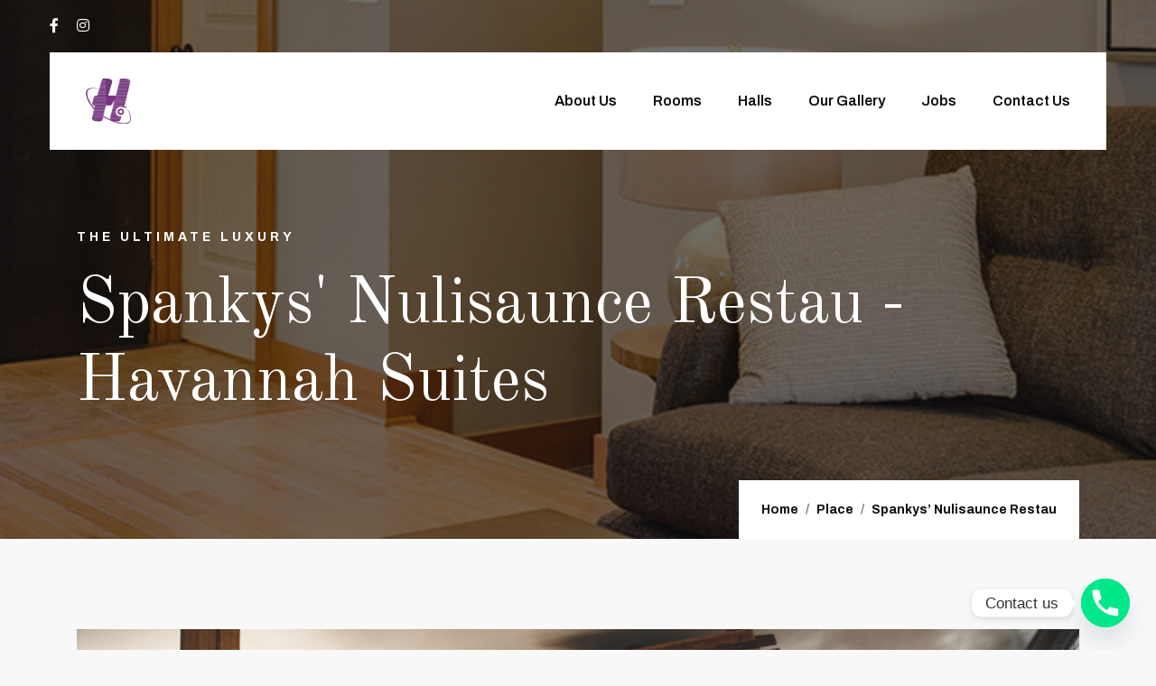

--- FILE ---
content_type: text/html; charset=UTF-8
request_url: https://havannahsuites.com/places/spankys-nulisaunce-restau/
body_size: 24732
content:

<!doctype html>
<html lang="en-US">
<head>
	<meta charset="UTF-8">
	<meta name="viewport" content="width=device-width, initial-scale=1">
	<link rel="profile" href="https://gmpg.org/xfn/11">

	<meta name='robots' content='index, follow, max-image-preview:large, max-snippet:-1, max-video-preview:-1' />

	<!-- This site is optimized with the Yoast SEO plugin v26.1.1 - https://yoast.com/wordpress/plugins/seo/ -->
	<title>Spankys&#039; Nulisaunce Restau - Havannah Suites</title>
	<link rel="canonical" href="https://havannahsuites.com/places/spankys-nulisaunce-restau/" />
	<meta property="og:locale" content="en_US" />
	<meta property="og:type" content="article" />
	<meta property="og:title" content="Spankys&#039; Nulisaunce Restau - Havannah Suites" />
	<meta property="og:url" content="https://havannahsuites.com/places/spankys-nulisaunce-restau/" />
	<meta property="og:site_name" content="Havannah Suites" />
	<meta property="og:image" content="https://havannahsuites.com/wp-content/uploads/2020/09/pexels-lawrence-suzara-1581554.jpg" />
	<meta property="og:image:width" content="1140" />
	<meta property="og:image:height" content="500" />
	<meta property="og:image:type" content="image/jpeg" />
	<meta name="twitter:card" content="summary_large_image" />
	<meta name="twitter:label1" content="Est. reading time" />
	<meta name="twitter:data1" content="2 minutes" />
	<script type="application/ld+json" class="yoast-schema-graph">{"@context":"https://schema.org","@graph":[{"@type":"WebPage","@id":"https://havannahsuites.com/places/spankys-nulisaunce-restau/","url":"https://havannahsuites.com/places/spankys-nulisaunce-restau/","name":"Spankys' Nulisaunce Restau - Havannah Suites","isPartOf":{"@id":"https://havannahsuites.com/#website"},"primaryImageOfPage":{"@id":"https://havannahsuites.com/places/spankys-nulisaunce-restau/#primaryimage"},"image":{"@id":"https://havannahsuites.com/places/spankys-nulisaunce-restau/#primaryimage"},"thumbnailUrl":"https://havannahsuites.com/wp-content/uploads/2020/09/pexels-lawrence-suzara-1581554.jpg","datePublished":"2020-09-09T08:21:46+00:00","breadcrumb":{"@id":"https://havannahsuites.com/places/spankys-nulisaunce-restau/#breadcrumb"},"inLanguage":"en-US","potentialAction":[{"@type":"ReadAction","target":["https://havannahsuites.com/places/spankys-nulisaunce-restau/"]}]},{"@type":"ImageObject","inLanguage":"en-US","@id":"https://havannahsuites.com/places/spankys-nulisaunce-restau/#primaryimage","url":"https://havannahsuites.com/wp-content/uploads/2020/09/pexels-lawrence-suzara-1581554.jpg","contentUrl":"https://havannahsuites.com/wp-content/uploads/2020/09/pexels-lawrence-suzara-1581554.jpg","width":1140,"height":500},{"@type":"BreadcrumbList","@id":"https://havannahsuites.com/places/spankys-nulisaunce-restau/#breadcrumb","itemListElement":[{"@type":"ListItem","position":1,"name":"Home","item":"https://havannahsuites.com/"},{"@type":"ListItem","position":2,"name":"Places","item":"https://havannahsuites.com/places/"},{"@type":"ListItem","position":3,"name":"Spankys&#8217; Nulisaunce Restau"}]},{"@type":"WebSite","@id":"https://havannahsuites.com/#website","url":"https://havannahsuites.com/","name":"Havannah Suites","description":"Havannah Suites &amp; Conference Center","publisher":{"@id":"https://havannahsuites.com/#organization"},"potentialAction":[{"@type":"SearchAction","target":{"@type":"EntryPoint","urlTemplate":"https://havannahsuites.com/?s={search_term_string}"},"query-input":{"@type":"PropertyValueSpecification","valueRequired":true,"valueName":"search_term_string"}}],"inLanguage":"en-US"},{"@type":"Organization","@id":"https://havannahsuites.com/#organization","name":"Havannah Suites","url":"https://havannahsuites.com/","logo":{"@type":"ImageObject","inLanguage":"en-US","@id":"https://havannahsuites.com/#/schema/logo/image/","url":"https://havannahsuites.com/wp-content/uploads/2023/06/cropped-cropped-havannah_logo_transparent_1-1.png","contentUrl":"https://havannahsuites.com/wp-content/uploads/2023/06/cropped-cropped-havannah_logo_transparent_1-1.png","width":511,"height":511,"caption":"Havannah Suites"},"image":{"@id":"https://havannahsuites.com/#/schema/logo/image/"}}]}</script>
	<!-- / Yoast SEO plugin. -->


<link rel='dns-prefetch' href='//fonts.googleapis.com' />
<link rel="alternate" type="application/rss+xml" title="Havannah Suites &raquo; Feed" href="https://havannahsuites.com/feed/" />
<link rel="alternate" type="application/rss+xml" title="Havannah Suites &raquo; Comments Feed" href="https://havannahsuites.com/comments/feed/" />
<link rel="alternate" title="oEmbed (JSON)" type="application/json+oembed" href="https://havannahsuites.com/wp-json/oembed/1.0/embed?url=https%3A%2F%2Fhavannahsuites.com%2Fplaces%2Fspankys-nulisaunce-restau%2F" />
<link rel="alternate" title="oEmbed (XML)" type="text/xml+oembed" href="https://havannahsuites.com/wp-json/oembed/1.0/embed?url=https%3A%2F%2Fhavannahsuites.com%2Fplaces%2Fspankys-nulisaunce-restau%2F&#038;format=xml" />
<style id='wp-img-auto-sizes-contain-inline-css' type='text/css'>
img:is([sizes=auto i],[sizes^="auto," i]){contain-intrinsic-size:3000px 1500px}
/*# sourceURL=wp-img-auto-sizes-contain-inline-css */
</style>
<link rel='stylesheet' id='sbi_styles-css' href='https://havannahsuites.com/wp-content/plugins/instagram-feed/css/sbi-styles.min.css?ver=8d8c15b2d9877352e17544a3325bdca3.1' type='text/css' media='all' />
<style id='wp-emoji-styles-inline-css' type='text/css'>

	img.wp-smiley, img.emoji {
		display: inline !important;
		border: none !important;
		box-shadow: none !important;
		height: 1em !important;
		width: 1em !important;
		margin: 0 0.07em !important;
		vertical-align: -0.1em !important;
		background: none !important;
		padding: 0 !important;
	}
/*# sourceURL=wp-emoji-styles-inline-css */
</style>
<style id='wp-block-library-inline-css' type='text/css'>
:root{--wp-block-synced-color:#7a00df;--wp-block-synced-color--rgb:122,0,223;--wp-bound-block-color:var(--wp-block-synced-color);--wp-editor-canvas-background:#ddd;--wp-admin-theme-color:#007cba;--wp-admin-theme-color--rgb:0,124,186;--wp-admin-theme-color-darker-10:#006ba1;--wp-admin-theme-color-darker-10--rgb:0,107,160.5;--wp-admin-theme-color-darker-20:#005a87;--wp-admin-theme-color-darker-20--rgb:0,90,135;--wp-admin-border-width-focus:2px}@media (min-resolution:192dpi){:root{--wp-admin-border-width-focus:1.5px}}.wp-element-button{cursor:pointer}:root .has-very-light-gray-background-color{background-color:#eee}:root .has-very-dark-gray-background-color{background-color:#313131}:root .has-very-light-gray-color{color:#eee}:root .has-very-dark-gray-color{color:#313131}:root .has-vivid-green-cyan-to-vivid-cyan-blue-gradient-background{background:linear-gradient(135deg,#00d084,#0693e3)}:root .has-purple-crush-gradient-background{background:linear-gradient(135deg,#34e2e4,#4721fb 50%,#ab1dfe)}:root .has-hazy-dawn-gradient-background{background:linear-gradient(135deg,#faaca8,#dad0ec)}:root .has-subdued-olive-gradient-background{background:linear-gradient(135deg,#fafae1,#67a671)}:root .has-atomic-cream-gradient-background{background:linear-gradient(135deg,#fdd79a,#004a59)}:root .has-nightshade-gradient-background{background:linear-gradient(135deg,#330968,#31cdcf)}:root .has-midnight-gradient-background{background:linear-gradient(135deg,#020381,#2874fc)}:root{--wp--preset--font-size--normal:16px;--wp--preset--font-size--huge:42px}.has-regular-font-size{font-size:1em}.has-larger-font-size{font-size:2.625em}.has-normal-font-size{font-size:var(--wp--preset--font-size--normal)}.has-huge-font-size{font-size:var(--wp--preset--font-size--huge)}.has-text-align-center{text-align:center}.has-text-align-left{text-align:left}.has-text-align-right{text-align:right}.has-fit-text{white-space:nowrap!important}#end-resizable-editor-section{display:none}.aligncenter{clear:both}.items-justified-left{justify-content:flex-start}.items-justified-center{justify-content:center}.items-justified-right{justify-content:flex-end}.items-justified-space-between{justify-content:space-between}.screen-reader-text{border:0;clip-path:inset(50%);height:1px;margin:-1px;overflow:hidden;padding:0;position:absolute;width:1px;word-wrap:normal!important}.screen-reader-text:focus{background-color:#ddd;clip-path:none;color:#444;display:block;font-size:1em;height:auto;left:5px;line-height:normal;padding:15px 23px 14px;text-decoration:none;top:5px;width:auto;z-index:100000}html :where(.has-border-color){border-style:solid}html :where([style*=border-top-color]){border-top-style:solid}html :where([style*=border-right-color]){border-right-style:solid}html :where([style*=border-bottom-color]){border-bottom-style:solid}html :where([style*=border-left-color]){border-left-style:solid}html :where([style*=border-width]){border-style:solid}html :where([style*=border-top-width]){border-top-style:solid}html :where([style*=border-right-width]){border-right-style:solid}html :where([style*=border-bottom-width]){border-bottom-style:solid}html :where([style*=border-left-width]){border-left-style:solid}html :where(img[class*=wp-image-]){height:auto;max-width:100%}:where(figure){margin:0 0 1em}html :where(.is-position-sticky){--wp-admin--admin-bar--position-offset:var(--wp-admin--admin-bar--height,0px)}@media screen and (max-width:600px){html :where(.is-position-sticky){--wp-admin--admin-bar--position-offset:0px}}

/*# sourceURL=wp-block-library-inline-css */
</style><style id='global-styles-inline-css' type='text/css'>
:root{--wp--preset--aspect-ratio--square: 1;--wp--preset--aspect-ratio--4-3: 4/3;--wp--preset--aspect-ratio--3-4: 3/4;--wp--preset--aspect-ratio--3-2: 3/2;--wp--preset--aspect-ratio--2-3: 2/3;--wp--preset--aspect-ratio--16-9: 16/9;--wp--preset--aspect-ratio--9-16: 9/16;--wp--preset--color--black: #000000;--wp--preset--color--cyan-bluish-gray: #abb8c3;--wp--preset--color--white: #ffffff;--wp--preset--color--pale-pink: #f78da7;--wp--preset--color--vivid-red: #cf2e2e;--wp--preset--color--luminous-vivid-orange: #ff6900;--wp--preset--color--luminous-vivid-amber: #fcb900;--wp--preset--color--light-green-cyan: #7bdcb5;--wp--preset--color--vivid-green-cyan: #00d084;--wp--preset--color--pale-cyan-blue: #8ed1fc;--wp--preset--color--vivid-cyan-blue: #0693e3;--wp--preset--color--vivid-purple: #9b51e0;--wp--preset--gradient--vivid-cyan-blue-to-vivid-purple: linear-gradient(135deg,rgb(6,147,227) 0%,rgb(155,81,224) 100%);--wp--preset--gradient--light-green-cyan-to-vivid-green-cyan: linear-gradient(135deg,rgb(122,220,180) 0%,rgb(0,208,130) 100%);--wp--preset--gradient--luminous-vivid-amber-to-luminous-vivid-orange: linear-gradient(135deg,rgb(252,185,0) 0%,rgb(255,105,0) 100%);--wp--preset--gradient--luminous-vivid-orange-to-vivid-red: linear-gradient(135deg,rgb(255,105,0) 0%,rgb(207,46,46) 100%);--wp--preset--gradient--very-light-gray-to-cyan-bluish-gray: linear-gradient(135deg,rgb(238,238,238) 0%,rgb(169,184,195) 100%);--wp--preset--gradient--cool-to-warm-spectrum: linear-gradient(135deg,rgb(74,234,220) 0%,rgb(151,120,209) 20%,rgb(207,42,186) 40%,rgb(238,44,130) 60%,rgb(251,105,98) 80%,rgb(254,248,76) 100%);--wp--preset--gradient--blush-light-purple: linear-gradient(135deg,rgb(255,206,236) 0%,rgb(152,150,240) 100%);--wp--preset--gradient--blush-bordeaux: linear-gradient(135deg,rgb(254,205,165) 0%,rgb(254,45,45) 50%,rgb(107,0,62) 100%);--wp--preset--gradient--luminous-dusk: linear-gradient(135deg,rgb(255,203,112) 0%,rgb(199,81,192) 50%,rgb(65,88,208) 100%);--wp--preset--gradient--pale-ocean: linear-gradient(135deg,rgb(255,245,203) 0%,rgb(182,227,212) 50%,rgb(51,167,181) 100%);--wp--preset--gradient--electric-grass: linear-gradient(135deg,rgb(202,248,128) 0%,rgb(113,206,126) 100%);--wp--preset--gradient--midnight: linear-gradient(135deg,rgb(2,3,129) 0%,rgb(40,116,252) 100%);--wp--preset--font-size--small: 13px;--wp--preset--font-size--medium: 20px;--wp--preset--font-size--large: 36px;--wp--preset--font-size--x-large: 42px;--wp--preset--spacing--20: 0.44rem;--wp--preset--spacing--30: 0.67rem;--wp--preset--spacing--40: 1rem;--wp--preset--spacing--50: 1.5rem;--wp--preset--spacing--60: 2.25rem;--wp--preset--spacing--70: 3.38rem;--wp--preset--spacing--80: 5.06rem;--wp--preset--shadow--natural: 6px 6px 9px rgba(0, 0, 0, 0.2);--wp--preset--shadow--deep: 12px 12px 50px rgba(0, 0, 0, 0.4);--wp--preset--shadow--sharp: 6px 6px 0px rgba(0, 0, 0, 0.2);--wp--preset--shadow--outlined: 6px 6px 0px -3px rgb(255, 255, 255), 6px 6px rgb(0, 0, 0);--wp--preset--shadow--crisp: 6px 6px 0px rgb(0, 0, 0);}:where(.is-layout-flex){gap: 0.5em;}:where(.is-layout-grid){gap: 0.5em;}body .is-layout-flex{display: flex;}.is-layout-flex{flex-wrap: wrap;align-items: center;}.is-layout-flex > :is(*, div){margin: 0;}body .is-layout-grid{display: grid;}.is-layout-grid > :is(*, div){margin: 0;}:where(.wp-block-columns.is-layout-flex){gap: 2em;}:where(.wp-block-columns.is-layout-grid){gap: 2em;}:where(.wp-block-post-template.is-layout-flex){gap: 1.25em;}:where(.wp-block-post-template.is-layout-grid){gap: 1.25em;}.has-black-color{color: var(--wp--preset--color--black) !important;}.has-cyan-bluish-gray-color{color: var(--wp--preset--color--cyan-bluish-gray) !important;}.has-white-color{color: var(--wp--preset--color--white) !important;}.has-pale-pink-color{color: var(--wp--preset--color--pale-pink) !important;}.has-vivid-red-color{color: var(--wp--preset--color--vivid-red) !important;}.has-luminous-vivid-orange-color{color: var(--wp--preset--color--luminous-vivid-orange) !important;}.has-luminous-vivid-amber-color{color: var(--wp--preset--color--luminous-vivid-amber) !important;}.has-light-green-cyan-color{color: var(--wp--preset--color--light-green-cyan) !important;}.has-vivid-green-cyan-color{color: var(--wp--preset--color--vivid-green-cyan) !important;}.has-pale-cyan-blue-color{color: var(--wp--preset--color--pale-cyan-blue) !important;}.has-vivid-cyan-blue-color{color: var(--wp--preset--color--vivid-cyan-blue) !important;}.has-vivid-purple-color{color: var(--wp--preset--color--vivid-purple) !important;}.has-black-background-color{background-color: var(--wp--preset--color--black) !important;}.has-cyan-bluish-gray-background-color{background-color: var(--wp--preset--color--cyan-bluish-gray) !important;}.has-white-background-color{background-color: var(--wp--preset--color--white) !important;}.has-pale-pink-background-color{background-color: var(--wp--preset--color--pale-pink) !important;}.has-vivid-red-background-color{background-color: var(--wp--preset--color--vivid-red) !important;}.has-luminous-vivid-orange-background-color{background-color: var(--wp--preset--color--luminous-vivid-orange) !important;}.has-luminous-vivid-amber-background-color{background-color: var(--wp--preset--color--luminous-vivid-amber) !important;}.has-light-green-cyan-background-color{background-color: var(--wp--preset--color--light-green-cyan) !important;}.has-vivid-green-cyan-background-color{background-color: var(--wp--preset--color--vivid-green-cyan) !important;}.has-pale-cyan-blue-background-color{background-color: var(--wp--preset--color--pale-cyan-blue) !important;}.has-vivid-cyan-blue-background-color{background-color: var(--wp--preset--color--vivid-cyan-blue) !important;}.has-vivid-purple-background-color{background-color: var(--wp--preset--color--vivid-purple) !important;}.has-black-border-color{border-color: var(--wp--preset--color--black) !important;}.has-cyan-bluish-gray-border-color{border-color: var(--wp--preset--color--cyan-bluish-gray) !important;}.has-white-border-color{border-color: var(--wp--preset--color--white) !important;}.has-pale-pink-border-color{border-color: var(--wp--preset--color--pale-pink) !important;}.has-vivid-red-border-color{border-color: var(--wp--preset--color--vivid-red) !important;}.has-luminous-vivid-orange-border-color{border-color: var(--wp--preset--color--luminous-vivid-orange) !important;}.has-luminous-vivid-amber-border-color{border-color: var(--wp--preset--color--luminous-vivid-amber) !important;}.has-light-green-cyan-border-color{border-color: var(--wp--preset--color--light-green-cyan) !important;}.has-vivid-green-cyan-border-color{border-color: var(--wp--preset--color--vivid-green-cyan) !important;}.has-pale-cyan-blue-border-color{border-color: var(--wp--preset--color--pale-cyan-blue) !important;}.has-vivid-cyan-blue-border-color{border-color: var(--wp--preset--color--vivid-cyan-blue) !important;}.has-vivid-purple-border-color{border-color: var(--wp--preset--color--vivid-purple) !important;}.has-vivid-cyan-blue-to-vivid-purple-gradient-background{background: var(--wp--preset--gradient--vivid-cyan-blue-to-vivid-purple) !important;}.has-light-green-cyan-to-vivid-green-cyan-gradient-background{background: var(--wp--preset--gradient--light-green-cyan-to-vivid-green-cyan) !important;}.has-luminous-vivid-amber-to-luminous-vivid-orange-gradient-background{background: var(--wp--preset--gradient--luminous-vivid-amber-to-luminous-vivid-orange) !important;}.has-luminous-vivid-orange-to-vivid-red-gradient-background{background: var(--wp--preset--gradient--luminous-vivid-orange-to-vivid-red) !important;}.has-very-light-gray-to-cyan-bluish-gray-gradient-background{background: var(--wp--preset--gradient--very-light-gray-to-cyan-bluish-gray) !important;}.has-cool-to-warm-spectrum-gradient-background{background: var(--wp--preset--gradient--cool-to-warm-spectrum) !important;}.has-blush-light-purple-gradient-background{background: var(--wp--preset--gradient--blush-light-purple) !important;}.has-blush-bordeaux-gradient-background{background: var(--wp--preset--gradient--blush-bordeaux) !important;}.has-luminous-dusk-gradient-background{background: var(--wp--preset--gradient--luminous-dusk) !important;}.has-pale-ocean-gradient-background{background: var(--wp--preset--gradient--pale-ocean) !important;}.has-electric-grass-gradient-background{background: var(--wp--preset--gradient--electric-grass) !important;}.has-midnight-gradient-background{background: var(--wp--preset--gradient--midnight) !important;}.has-small-font-size{font-size: var(--wp--preset--font-size--small) !important;}.has-medium-font-size{font-size: var(--wp--preset--font-size--medium) !important;}.has-large-font-size{font-size: var(--wp--preset--font-size--large) !important;}.has-x-large-font-size{font-size: var(--wp--preset--font-size--x-large) !important;}
/*# sourceURL=global-styles-inline-css */
</style>

<style id='classic-theme-styles-inline-css' type='text/css'>
/*! This file is auto-generated */
.wp-block-button__link{color:#fff;background-color:#32373c;border-radius:9999px;box-shadow:none;text-decoration:none;padding:calc(.667em + 2px) calc(1.333em + 2px);font-size:1.125em}.wp-block-file__button{background:#32373c;color:#fff;text-decoration:none}
/*# sourceURL=/wp-includes/css/classic-themes.min.css */
</style>
<link rel='stylesheet' id='awsm-jobs-general-css' href='https://havannahsuites.com/wp-content/plugins/wp-job-openings/assets/css/general.min.css?ver=3.5.4' type='text/css' media='all' />
<link rel='stylesheet' id='awsm-jobs-style-css' href='https://havannahsuites.com/wp-content/plugins/wp-job-openings/assets/css/style.min.css?ver=3.5.4' type='text/css' media='all' />
<link rel='stylesheet' id='mphb-kbwood-datepick-css-css' href='https://havannahsuites.com/wp-content/plugins/motopress-hotel-booking/vendors/kbwood/datepick/jquery.datepick.css?ver=3.8.3' type='text/css' media='all' />
<link rel='stylesheet' id='mphb-css' href='https://havannahsuites.com/wp-content/plugins/motopress-hotel-booking/assets/css/mphb.min.css?ver=3.8.3' type='text/css' media='all' />
<link rel='stylesheet' id='rs-plugin-settings-css' href='https://havannahsuites.com/wp-content/plugins/revslider/public/assets/css/rs6.css?ver=6.3.3' type='text/css' media='all' />
<style id='rs-plugin-settings-inline-css' type='text/css'>
#rs-demo-id {}
/*# sourceURL=rs-plugin-settings-inline-css */
</style>
<link rel='stylesheet' id='sigma-vc-layouts-css' href='https://havannahsuites.com/wp-content/plugins/sigma-core/vc/shortcode-layouts/layouts.css?ver=8d8c15b2d9877352e17544a3325bdca3' type='text/css' media='all' />
<link rel='stylesheet' id='sigma-vc-progressbar-css' href='https://havannahsuites.com/wp-content/plugins/sigma-core/assets/css/shortcodes/progress-bar.css?ver=8d8c15b2d9877352e17544a3325bdca3' type='text/css' media='all' />
<link rel='stylesheet' id='sigma-vc-custom-heading-css' href='https://havannahsuites.com/wp-content/plugins/sigma-core/assets/css/shortcodes/custom-heading.css?ver=8d8c15b2d9877352e17544a3325bdca3' type='text/css' media='all' />
<link rel='stylesheet' id='sigma-vc-counter-css' href='https://havannahsuites.com/wp-content/plugins/sigma-core/assets/css/shortcodes/counter.css?ver=8d8c15b2d9877352e17544a3325bdca3' type='text/css' media='all' />
<link rel='stylesheet' id='sigma-vc-infobox-css' href='https://havannahsuites.com/wp-content/plugins/sigma-core/assets/css/shortcodes/infobox.css?ver=8d8c15b2d9877352e17544a3325bdca3' type='text/css' media='all' />
<link rel='stylesheet' id='sigma-vc-testimonials-css' href='https://havannahsuites.com/wp-content/plugins/sigma-core/assets/css/shortcodes/testimonials.css?ver=8d8c15b2d9877352e17544a3325bdca3' type='text/css' media='all' />
<link rel='stylesheet' id='sigma-vc-custom-tabs-css' href='https://havannahsuites.com/wp-content/plugins/sigma-core/assets/css/shortcodes/custom-tabs.css?ver=8d8c15b2d9877352e17544a3325bdca3' type='text/css' media='all' />
<link rel='stylesheet' id='sigma-vc-list-css' href='https://havannahsuites.com/wp-content/plugins/sigma-core/assets/css/shortcodes/list.css?ver=8d8c15b2d9877352e17544a3325bdca3' type='text/css' media='all' />
<link rel='stylesheet' id='sigma-vc-video-css' href='https://havannahsuites.com/wp-content/plugins/sigma-core/assets/css/shortcodes/video.css?ver=8d8c15b2d9877352e17544a3325bdca3' type='text/css' media='all' />
<link rel='stylesheet' id='sigma-vc-gallery-css' href='https://havannahsuites.com/wp-content/plugins/sigma-core/assets/css/shortcodes/gallery.css?ver=8d8c15b2d9877352e17544a3325bdca3' type='text/css' media='all' />
<link rel='stylesheet' id='sigma-vc-post-slider-css' href='https://havannahsuites.com/wp-content/plugins/sigma-core/assets/css/shortcodes/post-slider.css?ver=8d8c15b2d9877352e17544a3325bdca3' type='text/css' media='all' />
<link rel='stylesheet' id='sigma-vc-products-css' href='https://havannahsuites.com/wp-content/plugins/sigma-core/assets/css/shortcodes/products.css?ver=8d8c15b2d9877352e17544a3325bdca3' type='text/css' media='all' />
<link rel='stylesheet' id='sigma-vc-product-categories-css' href='https://havannahsuites.com/wp-content/plugins/sigma-core/assets/css/shortcodes/product-categories.css?ver=8d8c15b2d9877352e17544a3325bdca3' type='text/css' media='all' />
<link rel='stylesheet' id='bootstrap-css' href='https://havannahsuites.com/wp-content/themes/miranda-hotel/assets/css/plugins/bootstrap.min.css?ver=4.0.0' type='text/css' media='all' />
<link rel='stylesheet' id='miranda-hotel-style-css' href='https://havannahsuites.com/wp-content/themes/miranda-hotel/style.css?ver=1.0.0' type='text/css' media='all' />
<link rel='stylesheet' id='miranda-hotel-child-style-css' href='https://havannahsuites.com/wp-content/themes/miranda-hotel-child/style.css?ver=1.0.0' type='text/css' media='all' />
<link rel='stylesheet' id='flaticon-css' href='https://havannahsuites.com/wp-content/themes/miranda-hotel/assets/css/plugins/flaticon.css?ver=1.0.0' type='text/css' media='all' />
<link rel='stylesheet' id='magnific-popup-css' href='https://havannahsuites.com/wp-content/themes/miranda-hotel/assets/css/plugins/magnific-popup.css?ver=1.1.0' type='text/css' media='all' />
<link rel='stylesheet' id='slick-css' href='https://havannahsuites.com/wp-content/themes/miranda-hotel/assets/css/plugins/slick.css?ver=1.0.0' type='text/css' media='all' />
<link rel='stylesheet' id='select2-css' href='https://havannahsuites.com/wp-content/themes/miranda-hotel/assets/css/plugins/select2.min.css?ver=4.1.0' type='text/css' media='all' />
<link rel='stylesheet' id='v4-shims-css' href='https://havannahsuites.com/wp-content/themes/miranda-hotel/assets/fonts/css/v4-shims.min.css?ver=5.11.2' type='text/css' media='all' />
<link rel='stylesheet' id='fontawesome-css' href='https://havannahsuites.com/wp-content/themes/miranda-hotel/assets/fonts/css/font-awesome.min.css?ver=5.11.2' type='text/css' media='all' />
<link rel='stylesheet' id='google-fonts-css' href='https://fonts.googleapis.com/css?family=Archivo%3A400%2C500%2C600%2C700%26display%3Dswap%7COld+Standard+TT%3A400%2C700%26display%3Dswap%7CRoboto+Mono%3A400%26display%3Dswap' type='text/css' media='all' />
<link rel='stylesheet' id='miranda-hotel-theme-css' href='https://havannahsuites.com/wp-content/themes/miranda-hotel/assets/css/theme.css?ver=1.0.0' type='text/css' media='all' />
<link rel='stylesheet' id='miranda-hotel-responsive-css' href='https://havannahsuites.com/wp-content/themes/miranda-hotel/assets/css/responsive.css?ver=1.0.0' type='text/css' media='all' />
<link rel='stylesheet' id='miranda-hotel-mphb-css' href='https://havannahsuites.com/wp-content/themes/miranda-hotel/assets/css/theme-mphb.css?ver=8d8c15b2d9877352e17544a3325bdca3' type='text/css' media='all' />
<link rel='stylesheet' id='chaty-front-css-css' href='https://havannahsuites.com/wp-content/plugins/chaty/css/chaty-front.min.css?ver=3.4.81687090941' type='text/css' media='all' />
<link rel='stylesheet' id='js_composer_front-css' href='https://havannahsuites.com/wp-content/plugins/js_composer/assets/css/js_composer.min.css?ver=6.5.0' type='text/css' media='all' />
<link rel='stylesheet' id='miranda-hotel-dynamic-css' href='https://havannahsuites.com/wp-content/themes/miranda-hotel/assets/css/dynamic.css?ver=8d8c15b2d9877352e17544a3325bdca3' type='text/css' media='all' />
<style id='miranda-hotel-dynamic-inline-css' type='text/css'>
.sigma-post-style-2 .sigma-post-wrapper .sigma-post-inner .entry-footer ul li .entry-meta i, .sigma-post-style-2 .sigma-post-wrapper .sigma-post-inner .entry-footer ul li .meta-comment i,.sigma-post-style-2 .sigma-post-wrapper .sigma-post-inner .entry-footer ul li .post-meta-item i ,.sigma-team-style-1 h5.sigma-teammember-designation, .sigma-team-detail .sigma-teammember-designation,.sigma-footer-widgets-wrapper .widget_sigma_recent_entries .sigma-post-content a:hover, .sigma-footer-widgets-wrapper .widget_sigma_recent_entries .sigma-post-content .sigma-post-date i,.site-footer.footer-light .sigma-footer-widgets-wrapper a:hover, .input-group .icon, .site-footer.footer-light .sigma-footer-widgets-wrapper .widget_sigma_recent_entries .sigma-post-content a:hover,.site-header.header-scheme-dark .site-header-top .social-info li a:hover, .site-header.header-scheme-dark .site-header-top-inner > a:hover,.site-header.header-scheme-dark .site-header-bottom-inner > ul > li > a:hover, .site-header.header-scheme-dark .site-header-top-inner > ul > li > a:hover,.site-header .site-header-top .social-info li a:hover, .site-header .site-header-top-inner > a:hover, .widget-area.sidebar .widget.widget_sigma_recent_entries .sigma-post-content a:hover,.site-header .site-header-bottom-inner > ul > li > a:hover, .site-header .site-header-top-inner > ul > li > a:hover, .site-header .site-header-bottom-inner > ul > li.current_page_item > a,.site-header .site-header-top-inner > ul > li.current_page_item > a, .site-header .site-header-bottom-inner > ul > li.current-menu-item > a,.site-header .site-header-top-inner > ul > li.current-menu-item > a, .sigma-footer-widgets-wrapper a:hover,.comment-respond p.comment-form-comment .icon, .comment-respond .sigma-comment-form-input-wrapper>p .icon,.custom-primary, .masonry-item .sigma-portfolio-content-cover h3.portfolio-title a:hover, .post-author-box .post-author-details>span,.related-posts .sigma-post .entry-title a:hover, .related-posts .sigma-blog-link, .breadcrumb,.breadcrumb a:hover, .site-logo-wrapper .logo-infocard, .site-logo-wrapper ul.social-info li a:hover,.woocommerce table.shop_table .product-name .product-name:hover, .woocommerce table.shop_table td.product-name a:hover,.woocommerce ul.product_list_widget li .sigma_product-widget-body del + ins, ul.product_list_widget li .sigma_product-widget-body del + ins,.woocommerce ul.product_list_widget li .sigma_product-widget-body a:hover, ul.product_list_widget li .sigma_product-widget-body a:hover,.woocommerce ul.cart_list li .cart-item-body a:hover, .woocommerce ul.product_list_widget li .cart-item-body a:hover, ul.cart_list li .cart-item-body a:hover,ul.product_list_widget li .cart-item-body a:hover, .woocommerce div.product .woocommerce-tabs ul.tabs li:not(.active) a:hover,.woocommerce div.product p.price ins, .woocommerce div.product span.price ins, .woocommerce .sigma_product-single-content .product_meta > span a:hover,.woocommerce #respond input#submit.added::after, .woocommerce a.button.added::after, .woocommerce button.button.added::after, .woocommerce input.button.added::after,.woocommerce #respond input#submit.loading::after, .woocommerce a.button.loading::after, .woocommerce button.button.loading::after,.woocommerce a.added_to_cart:hover, .woocommerce-LostPassword.lost_password a:hover, .woocommerce input.button.loading::after,.woocommerce-error a:hover, .woocommerce-info a:hover, .woocommerce-message a:hover, .woocommerce-message a:focus,.woocommerce a.added_to_cart:focus, .woocommerce-LostPassword.lost_password a:focus, .woocommerce-error a:focus, .woocommerce-info a:focus,.woocommerce .woocommerce-error .button:hover, .woocommerce .woocommerce-info .button:hover, .woocommerce .woocommerce-message .button:hover,.woocommerce-page .woocommerce-error .button:hover, .woocommerce-page .woocommerce-info .button:hover, .woocommerce-page .woocommerce-message .button:hover,.woocommerce .woocommerce-error .button:focus, .woocommerce .woocommerce-info .button:focus, .woocommerce-page .woocommerce-message .button:focus,.woocommerce .woocommerce-message .button:focus, .woocommerce-page .woocommerce-error .button:focus, .woocommerce-page .woocommerce-info .button:focus,.testimonial-box .clinet-post, a, table th a, table tbody th a:visited, .mphb_widget_rooms-wrapper .mphb-widget-room-type-price,.post-navigation .nav-previous a span, .post-navigation .nav-next a span, .post-navigation a:hover,.sigma-subheader.style-2 .breadcrumb li a:hover, .sigma-subheader.style-3 .breadcrumb li a:hover,.slick-slider.shortcode_slider.arrows-style-3 .slick-arrow.slick-next:hover, .slick-slider.shortcode_slider.arrows-style-3 .slick-arrow:hover,.slick-slider.shortcode_slider.arrows-style-3 .slick-next.slick-arrow:hover:before, .is-style-outline .wp-block-button__link,.product-cat-style-3 .sigma_product-category a:hover .sigma_product-category-body h5, .sigma_post-filter.style-bordered .sigma_post-filter-item a.active h5,.sigma_post-filter.style-bordered .sigma_post-filter-item a.active i, .infobox-style-4 .cta-section .cta-inner .cta-features .single-feature:hover .icon,.sigma_header-cart-inner:hover .sigma_header-cart-content, .sigma_product.style-2 .sigma_product-body::before,.wpb-js-composer .vc_general.vc_tta-tabs.sigma-tour-border .vc_tta-tab.vc_active>a, .sigma_product.style-5 .sigma_product-thumb > .button:hover,.woocommerce div.product.sigma_product.style-5 p.price,.woocommerce div.product.sigma_product.style-5 span.price,.sigma-subheader.style-4 .breadcrumb li:last-child, .sigma-v-megamenu-menu-wrap > ul > li > a:hover, .sigma-subheader.style-4 .breadcrumb i,.site-header .header-controls.style-2 > div > a:hover, .site-header .contact-info .contact-item .contact-list span:last-child a:hover,.site-header .header-controls.style-2 > .panel-control:hover, .sigma-subheader.style-4 .breadcrumb-item+.breadcrumb-item::before,.wpb-js-composer .vc_general.vc_tta-tabs[class*="sigma-tour-"] .vc_tta-tab>a:hover, .woocommerce div.product.sigma_product.style-4 p.price,.woocommerce div.product.sigma_product.style-4 span.price, .sigma_product.style-3 .sigma_product-inner .sigma_product-body .sigma_product-link,.post-navigation .nav-previous a:hover:before, .post-navigation .nav-next a:hover:after, .sigma_product .sigma_product-controls a:hover,.widget.widget_rss .widget-title a::before, .widget.widget_rss ul li cite, .woocommerce div.products .sigma_product-category-inner h2 mark,.sigma_booking-form form .mphb_sc_search-check-out-date::before, .sigma_post_slider_wrapper .rooms-content-wrap .room-content-box .slider-count .current,.sigma_booking-form form .mphb_sc_search-check-in-date::before, .sigma-service-icons li a, .sigma-post-wrapper .entry-title a:hover,.counter-style-1 .counter-box .icon i, .features-loop .feature-box .icon, .services-style-4 .single-service .service-link,.cta-section .cta-inner .cta-features .single-feature .icon, .sigma_post_slider_wrapper .rooms-content-wrap .room-content-box .icon,.counter-style-2 .counter-box.counter-box-two .icon, .sigma-post-wrapper .entry-meta-footer .entry-meta-container i,.sigma-list-wrapper ul li i, .sigma_post_slider_wrapper .posts-slider-two .single-rooms-box .room-desc .price,.sigma-post-wrapper .sigma-post-inner footer.entry-footer .post-read-more-link a:hover, .testimonial-box .sigma_testimonial-rating i,.select2-container--default .select2-selection--single .select2-selection__arrow b::before,.sigma_post_slider_wrapper .posts-content-wrap .post-content-box .icon, .sigma_post_slider_wrapper .posts-content-wrap .post-content-box .slider-count .current,.sigma-room.sigma-room-style-3 .sigma-room-title-wrap .mphb-regular-price, .sigma-checkout-section .mphb-total-price strong,.sigma-room.sigma-room-style-3 .sigma-room-facilities li i, .sigma-room-details .sigma-room-title-wrap .mphb-regular-price,.sigma-room-facilities-wrap ul li i, .sigma-room.sigma-room-search-result .mphb-regular-price, .woocommerce .woocommerce-MyAccount-navigation ul li:not(.is-active) a:hover,#ctf .ctf-corner-logo, .sigma-room .mphb-to-book-btn-wrapper p, .sigma-room.sigma-room-style-2 .mphb-regular-price, .sigma_meal-body .sigma_meal-link,.sigma-room .mphb-to-book-btn-wrapper button:hover, .sigma-room .mphb-to-book-btn-wrapper button:focus, .widget.yith-woocompare-widget a.clear-all:hover,.portfolio-style-1 .sigma-portfolio-action-icons i:hover, .sigma-portfolio-style-1 .portfolio-title a:hover,.sigma-portfolio-style-1 .sigma-portfolio-category, .sigma-portfolio-style-1 .sigma-portfolio-action-icons i:hover, .sigma-team-style-2 .teammember-title a:hover,.sigma-portfolio-style-2 .sigma-portfolio-thumbnail-wrapper .sigma-portfolio-content-cover .sigma-portfolio-category, .sigma-team-style-2 .sigma-teammember-designation,.services-style-4 .single-service i, .woocommerce .sigma_product .sigma_product-inner .sigma_product-controls .compare:hover,.sigma-custom-tabs ul.nav li a span.icon, .services-style-1 .sigma-service-content a, .sigma-contact-box-style2.contact-page-box a:hover,.sigma-contact-box-style2.contact-page-box .infobox-style-4 i, .call-to-action.cta-style-two.home-3 .custom-heading-style-1 .heading-subtitle,.sigma-post-style-4.has-post-thumbnail .sigma-post-inner footer.entry-footer .post-read-more-link a:hover,.sigma-post-style-4.has-post-thumbnail .sigma-post-wrapper .entry-title a:hover, .is-style-outline,.sigma-post-style-1 .sigma-post-wrapper .sigma-post-inner .entry-footer ul li a:hover,.sigma-post-style-1 .sigma-post-wrapper .sigma-post-inner .entry-footer ul li a:hover span,.comment-list .comment-body .edit-link a:hover,.sigma-custom-tabs ul.nav li a.active, ul.wp-block-categories li>a:hover, ul.wp-block-archives li>a:hover,.sigma-post-style-4.has-post-thumbnail .sigma-post-wrapper header .posted-on a:hover{color: #bead8e;}.sigma-btn-dark .vc_btn3-color-primary:after, .sigma-btn-dark .vc_btn3-color-primary:before, .sigma-btn-dark .vc_btn3-color-secondary:after,.sigma-btn-dark .vc_btn3-color-secondary:before, .theme-btn:after, .theme-btn:before, .sigma-btn-dark .vc_btn3-color-secondary,.theme-btn.btn-yellow, .sigma-btn-dark .vc_btn3-color-secondary:hover:after, .sigma-btn-dark .vc_btn3-color-secondary:hover:before,.theme-btn.btn-yellow:hover:after, .theme-btn.btn-yellow:hover:before, .sigma-btn-dark .vc_btn3-color-primary,.sigma-btn-dark .vc_btn3-color-primary:hover:after, .sigma-btn-dark .vc_btn3-color-primary:hover:before, .sigma_meal-details-box .sigma_post-thumbnail .price,.theme-btn.btn-white:after, .single-detail-page .page-service-list li i, .sigma-post-wrapper footer .sigma_post_tags .entry-meta-container>.tag-list a:hover,.theme-btn.btn-white:before, .rounded-frame:after, .widget-area.sidebar .widget.widget_sigma_social_share .social-icons li>a:hover,.sigma-portfolio-details .sigma-portfolio-content blockquote, .sigma-team-style-1 .sigma-teammember-social-profiles li.share-main:hover a,.sigma-portfolio-style-2 .sigma-portfolio-thumbnail-wrapper .sigma-portfolio-content-cover .sigma-portfolio-category:before, .sigma-meal.sigma-meal-style-2 .price,.sigma-portfolio-style-2 .sigma-portfolio-thumbnail-wrapper .sigma-portfolio-content-cover .portfolio-link:hover, .sigma-team-style-1 .sigma-teammember-social-profiles li:hover a,.call-to-action.cta-style-two.home-3 .custom-heading-style-1 .heading-subtitle:before, .call-to-action.cta-style-two.home-3 .cat-link,.call-to-action.cta-style-two.home-3 .need-cta-img:before, body .sigma-post-wrapper footer ul.social-share-icons a.icon-link:hover,body .vc_btn3.vc_btn3-color-white:hover, body .vc_btn3.vc_btn3-color-white.vc_btn3-style-flat:hover, .half-bg:before, .sigma-portfolio-style-1 .sigma-portfolio-action-icons i,body .vc_btn3.vc_btn3-color-tertiary:hover, body .vc_btn3.vc_btn3-color-tertiary.vc_btn3-style-flat:hover, .video-link.home .popup-video, .video-link.home .popup-video::after,body .vc_btn3.vc_btn3-color-secondary:hover, body .vc_btn3.vc_btn3-color-secondary:focus, body .vc_btn3.vc_btn3-color-secondary.vc_btn3-style-flat:hover,body .vc_btn3.vc_btn3-color-primary, body .vc_btn3.vc_btn3-color-primary.vc_btn3-style-flat, .vc_btn3.vc_btn3-style-custom, .sigma-team-style-2 .sigma-teammember-social-profiles li a:hover,body .vc_general.vc_btn3, .sigma-contact-box-style1:after, footer .social-icon a:hover, footer .social-icons a:hover, .sigma_place-wrapper .sigma_place-title-wrap .sigma-place-map a:hover,.header-controls > div > a:hover, .header-controls > .panel-control:hover, .site-header.header-scheme-dark .contact-info .contact-item i,.site-header .contact-info .contact-item:hover i, .site-header .site-header-bottom-inner > ul ul.sub-menu li a:hover, .site-footer.site-footer-layout-2 .form-group button,.down-arrow-wrap a, .primary-bg, .slick-arrow:hover, .slick-slider.shortcode_slider .slick-arrow.slick-next, .arrow-style .slick-arrow:hover, .arrow-style .slick-arrow.slider-next,.slick-slider .slick-dots .slick-active button, .sigma-portfolio-detail-title:before, .sigma-teammember-link-profiles li a:hover, .sigma-teammember-detail-title:before,.woocommerce .yith-woocompare-widget a.button:hover, .yith-woocompare-widget a.button:hover, .woocommerce #payment #place_order, .woocommerce-page #payment #place_order,.select_option_label.select_option.selected span, .woocommerce .widget_layered_nav ul.yith-wcan-label li.chosen a, .woocommerce-page .widget_layered_nav ul.yith-wcan-label li.chosen a,.woocommerce-mini-cart__buttons a.button.checkout:hover, .woocommerce-mini-cart__buttons a.button.checkout::before, .sigma-portfolio-style-1 .sigma-portfolio-category:before,.sigma_product-controls a:hover, .woocommerce div.product .woocommerce-tabs ul.tabs li.active, .woocommerce-page .widget_layered_nav .yith-wcan-select-wrapper ul li.chosen a,.woocommerce .cart .button.alt, .woocommerce #respond input#submit, .woocommerce a.button, .woocommerce button.button, .woocommerce input.button,.cart .button.alt, #respond input#submit, a.button, button.button, input.button, .woocommerce #respond input#submit.alt:focus, .pattern-wrap,.woocommerce a.button.alt:focus, .woocommerce button.button.alt:focus, .woocommerce input.button.alt:focus, .woocommerce #respond input#submit.alt:hover,.woocommerce a.button.alt:hover, .woocommerce button.button.alt:hover, .woocommerce input.button.alt:hover, .video-style-2 .video-text .video-link-two .popup-video,.select2-container--default .select2-results__option--highlighted[aria-selected], .select2-container--default .select2-results__option--highlighted[data-selected],.sigma_post_slider_wrapper .posts-slider-two .slick-arrow:hover, .sigma_post_slider_wrapper .posts-slider-two .slick-arrow.next-arrow,.sigma_post_slider_wrapper .rooms-content-wrap .room-content-box .room-content-slider ul.slick-dots li.slick-active button, .sigma-shortcode-wrapper .slick-arrow:hover,.mphb_cb_checkout_form .mphb-price-breakdown .mphb-price-breakdown-expand:hover>.mphb-inner-icon, .sigma-post-wrapper blockquote, .preloader-name::before,.site-header .header-controls.style-2 > .panel-control:hover span, .sigma-v-megamenu > a, .product-cat-style-2 .sigma_product-category a button:hover,.product-cat-style-1 .sigma_product-category a i.icon, .product-cat-style-2 .sigma_product-category a:hover::before, .video-style-3 .video-wrap a:hover,.product-cat-style-5 .sigma_product-category a:hover::before, .places-style-2 .sigma-place:hover::before, .sigma-post-style-4.has-post-thumbnail .sigma-post-inner footer.entry-footer .post-read-more-link a:hover::before,.woocommerce nav.woocommerce-pagination ul li a:focus, .woocommerce nav.woocommerce-pagination ul li a:hover,.woocommerce nav.woocommerce-pagination ul li span.current, .nav-links .page-numbers:hover, .nav-links .page-numbers.current, .sigma_header-cart .sigma_header-cart-content,input[type=checkbox]:checked, input[type=radio]:checked, .sigma-checkout-section .mphb-room-number::before, button.sigma-search-button,button, html input[type=button], input[type=reset], input[type=submit], .widget h6.widget-title:before, .arrow-middle-right .owl-nav button:hover,.widget_calendar td#today:before, .wp-block-calendar td#today:before, .widget_tag_cloud a:hover, .arrow-on-hover .owl-nav button:hover,.testimonial-box .client-img .check, .testimonial-slider ul.slick-dots li.slick-active button, .call-to-action.cta-inner.vc_row:after,.services-style-1 .sigma-service-date, .services-style-2 .sigma-service-date i, .services-style-2.services-layout-single .single-service i,.portfolio-style-1 .sigma-portfolio-action-icons i, .services-style-3 .sigma-service-service-wrapper .service-title, .image-frame::after,.sigma_tabs-custom-wrapper .sigma_tabs-box .mphb-to-book-btn-wrapper p, .wp-block-button__link,.sigma_progress_bar_wrapper .sigma-progress-bar-inner, .sigma-post-wrapper .sigma_post_categories .categories-list a, .wp-block-tag-cloud a:hover,.video-style-1 .video-wrap a.popup-video:hover, .video-style-2 .video-wrap a.popup-video.font:hover, .sigma_to-top, .sigma-portfolio-style-3 .sigma-portfolio-title .sigma-portfolio-category a:hover,.cta-section .cta-inner .cta-features .single-feature:hover .icon, .woocommerce .woocommerce-MyAccount-navigation ul li.is-active a,.sigma-service-wrapper .mphb-price-wrapper, .sigma_post_slider_wrapper .posts-content-wrap .post-content-box .post-content-slider ul.slick-dots li.slick-active button,.cta-section .cta-inner .cta-text a.main-btn.btn-filled:hover, .woocommerce .widget_price_filter .price_slider_amount .button:hover,.sigma-product-details.style-2 .sigma_product-single-content .select_option_label.select_option span:hover, .sigma-product-details.style-2 .select_option_label.select_option.selected span,.sigma-custom-tabs ul.nav li a:hover span.icon, .sigma-service-icons li a:hover, .post.sticky .sigma-post-inner:after, .sigma-contact-info .wpcf7-submit,.sigma-custom-tabs ul.nav li a.active span.icon, .wpb-js-composer .sigma-accordion-style-1 .vc_tta.vc_general .vc_tta-panel.vc_active .vc_tta-panel-title>a:before{background-color: #bead8e;}.theme-btn.btn-white:hover, .product-cat-style-2 .sigma_product-category a button,.wpb-js-composer .vc_general.vc_tta-tabs.sigma-tour-border .vc_tta-tab.vc_active>a,.sigma-btn-dark .vc_btn3-color-secondary, .theme-btn.btn-yellow, .sigma-btn-dark .vc_btn3-color-primary,.arrow-middle-right .owl-nav button:hover, .sigma-contact-info .wpcf7-submit,.product-cat-style-2 .sigma_product-category a button:hover, .sigma_post-filter.style-bordered .sigma_post-filter-item a.active,.sigma_post-filter.style-bordered .sigma_post-filter-item a:hover, .is-style-outline .wp-block-button__link,.woocommerce #review_form #respond textarea:focus, .site-header .site-header-bottom-inner > ul ul.sub-menu li a:hover,.mphb_cb_checkout_form .mphb-price-breakdown .mphb-price-breakdown-expand:hover>.mphb-inner-icon,.woocommerce nav.woocommerce-pagination ul li a:focus, .woocommerce nav.woocommerce-pagination ul li a:hover,.woocommerce nav.woocommerce-pagination ul li span.current, .nav-links .page-numbers:hover, .nav-links .page-numbers.current,input:focus, select:focus, textarea:focus, .navigation-dots span, .post.sticky .sigma-post-inner,.services-style-1 .sigma-service-image-container:before, .services-style-1 .sigma-service-content-cover:before.portfolio-style-1 .h-one, .portfolio-style-1 .h-two, .portfolio-style-1 .h-three, .portfolio-style-1 .h-four,.cta-section .cta-inner .cta-text a.main-btn.btn-filled:hover, .services-style-4 .single-service:hover{border-color: #bead8e;}.sigma-portfolio-details .sigma-portfolio-details-container,.sigma-room.sigma-room-style-3 .sigma-room-body,.services-style-1 .sigma-service-image-container:before{border-top-color: #bead8e;}.sigma-action-box a, .infobox-area:before,.sigma_booking-form form input[type="text"],.sigma_booking-form form select,.sigma_booking-form .select2-container--default .select2-selection--single{border-bottom-color: #bead8e;}.sigma-team-detail .sigma-teammember-details .sigma-teammember-detail svg{fill: #bead8e;}@media(max-width:767px){.call-to-action.cta-inner .cta-text {background-color: #bead8e;}}.down-arrow-wrap a:focus, .down-arrow-wrap a:hover, .sigma-v-megamenu > a:hover,button:hover, html input[type=button]:hover, input[type=reset]:hover, input[type=submit]:hover, button:focus,html input[type=button]:focus, input[type=reset]:focus, input[type=submit]:focus, .sigma_to-top:hover,.woocommerce #payment #place_order:hover, .woocommerce-page #payment #place_order:hover, .woocommerce #payment #place_order:focus, .woocommerce-page #payment #place_order:focus,.woocommerce .cart .button.alt:hover, .woocommerce .cart .button.alt:focus, .woocommerce #respond input#submit:focus, .woocommerce a.button:focus,.woocommerce button.button:focus, .woocommerce input.button:focus, .woocommerce #respond input#submit:hover, .woocommerce a.button:hover,.woocommerce button.button:hover, .woocommerce input.button:hover, .cart .button.alt:hover, .cart .button.alt:focus,#respond input#submit:focus, a.button:focus, button.button:focus, input.button:focus, #respond input#submit:hover, a.button:hover,button.button:hover, input.button:hover, .sigma-post-wrapper .sigma_post_categories .categories-list a:hover,.vc_btn3.vc_btn3-style-custom:hover, .is-style-outline a.wp-block-button__link:hover, .wp-block-button__link:hover,body .vc_general.vc_btn3:hover, body .vc_general.vc_btn3:focus{background-color: #9E9076;}.is-style-outline a.wp-block-button__link:hover{border-color: #9E9076;}h1 a:focus, h2 a:focus, h3 a:focus, h4 a:focus, h5 a:focus, h6 a:focus,h1 a:hover, h2 a:hover, h3 a:hover, h4 a:hover, h5 a:hover, h6 a:hover,a:hover, a:active, a:focus, .widget ul a:hover,.mphb_widget_rooms-wrapper .mphb-widget-room-type-title>a:hover,.yith-woocompare-widget ul.products-list li .title:hover{color: #9E9076;}.vc_btn3.vc_btn3-style-custom,body .vc_general.vc_btn3, .down-arrow-wrap a,.sigma-shortcode-wrapper .slick-arrow:hover,.slick-arrow:hover, .arrow-style .slick-arrow:hover, .arrow-style .slick-arrow.slider-next,.sigma_post_slider_wrapper .posts-slider-two .slick-arrow:hover,.sigma_post_slider_wrapper .posts-slider-two .slick-arrow.next-arrow{-webkit-box-shadow: 0px 14px 24px 0px rgba(190, 173, 142, 0.3);box-shadow: 0px 14px 24px 0px rgba(190, 173, 142, 0.3);}.site-header .contact-info .contact-item i,.sigma-custom-tabs ul.nav li a span.icon,.widget_archive ul li span,ul.wp-block-latest-posts li span, ul.wp-block-categories li span, ul.wp-block-archives li span,.sigma_post_slider_wrapper .rooms-content-wrap .room-content-box{background-color: #111;}.sigma-custom-tabs ul.nav li a:hover span.icon,.sigma-custom-tabs ul.nav li a.active span.icon{color: #111;}blockquote, .sigma-extend-right-bg .sigma-extend-right-col:after,.wpb-js-composer .sigma-accordion-style-1 .vc_tta.vc_general .vc_tta-panel-title>a:before,.wpb-js-composer .sigma-accordion-style-1 .vc_tta.vc_general .vc_tta-panel-title>a:before,.btn.btn-outline-light.footer-button:hover,.btn.btn-outline-light.footer-button:focus,body .sigma-bg-color-secondary .vc_btn3.vc_btn3-color-primary:hover,body .sigma-bg-color-secondary .vc_btn3.vc_btn3-color-primary:focus,body .sigma-bg-color-secondary .vc_btn3.vc_btn3-color-primary.vc_btn3-style-flat:hover,body .vc_btn3.vc_btn3-color-tertiary,.product-cat-style-1 .sigma_product-category a:hover,body .vc_btn3.vc_btn3-color-tertiary.vc_btn3-style-flat{background-color: #f5f5f5;}.product-cat-style-1 .sigma_product-category a:hover{border-color: #f5f5f5;}.site-header.header-layout-5 .site-header-top-inner .burger-icon span{background-color: #ffffff		}.site-header.header-layout-5 .site-header-top-inner .burger-icon:hover span{background-color: #bead8e		}.site-header:not(.sticky) .site-header-bottom,.site-header:not(.sticky) .site-header-bottom-inner{background-color: #ffffff		}.site-logo-wrapper .logo-infocard{background-color: #bead8e		}.site-logo-wrapper .logo-infocard p,.site-logo-wrapper .logo-infocard strong,.site-logo-wrapper .logo-infocard a,.site-logo-wrapper ul.social-info li a{color: #fff		}.site-logo-wrapper .logo-infocard .contact-item svg path{fill: #fff		}.sigma_preloader,.preloader-gear-inner > div div:nth-child(6){background-color: #ffffff			}.sigma_preloader-default .sigma_preloader-inner i,.preloader-spinner-inner div, .preloader-gear-inner > div div,.preloader-pulse-inner div, .preloader-squares-inner div,.preloader-dual-inner div{background-color: #111111			}.preloader-name span{color: #111111			}.sigma_preloader-diamond svg path{fill: #111111			}.preloader-ripple-inner div{border-color: #111111			}.preloader-eclipse-inner div{box-shadow: 0 4px 0 0 #111111			}/* Custom Title Typography */.sigma_custom_heading_wrapper .sigma-heading-title-wrapper .heading-title{}/* Custom Subtitle Typography */.sigma_custom_heading_wrapper .sigma-heading-subtitle-wrapper .heading-subtitle{}/* Body Typography */body{}/* h1 Typography */h1{}/* h2 Typography */h2{}/* h3 Typography */h3{}/* h4 Typography */h4{}/* h5 Typography */h5{}/* h6 Typography */h6{}/* Nav 1 Typography */.site-header .site-header-bottom-inner > ul > li > a{}/* Nav 2 Typography */.site-header .site-header-bottom-inner > ul ul.sub-menu li a,.site-header .sigma_mega-menu-item ul.menu li a{}/* Nav Top Typography */.site-header .site-header-top-inner .navbar-nav > li > a{}/* Logo Text Typography */.site-slogan span,.site-slogan h5{}
/*# sourceURL=miranda-hotel-dynamic-inline-css */
</style>
<link rel='stylesheet' id='sigma-templates-css' href='https://havannahsuites.com/wp-content/plugins/sigma-core/core/assets/sigma-templates.css?ver=8d8c15b2d9877352e17544a3325bdca3' type='text/css' media='all' />
<script type="text/javascript" src="https://havannahsuites.com/wp-includes/js/jquery/jquery.min.js?ver=3.7.1" id="jquery-core-js"></script>
<script type="text/javascript" src="https://havannahsuites.com/wp-includes/js/jquery/jquery-migrate.min.js?ver=3.4.1" id="jquery-migrate-js"></script>
<script type="text/javascript" src="https://havannahsuites.com/wp-content/plugins/revslider/public/assets/js/rbtools.min.js?ver=6.3.3" id="tp-tools-js"></script>
<script type="text/javascript" src="https://havannahsuites.com/wp-content/plugins/revslider/public/assets/js/rs6.min.js?ver=6.3.3" id="revmin-js"></script>
<link rel="https://api.w.org/" href="https://havannahsuites.com/wp-json/" /><link rel="EditURI" type="application/rsd+xml" title="RSD" href="https://havannahsuites.com/xmlrpc.php?rsd" />
<meta name="generator" content="Redux 4.5.8" /><meta name="generator" content="Powered by WPBakery Page Builder - drag and drop page builder for WordPress."/>
<!-- Call Now Button 1.5.5 (https://callnowbutton.com) [renderer:noop]-->
<meta name="generator" content="Powered by Slider Revolution 6.3.3 - responsive, Mobile-Friendly Slider Plugin for WordPress with comfortable drag and drop interface." />
<link rel="icon" href="https://havannahsuites.com/wp-content/uploads/2023/06/cropped-cropped-havannah_logo_transparent_1-32x32.png" sizes="32x32" />
<link rel="icon" href="https://havannahsuites.com/wp-content/uploads/2023/06/cropped-cropped-havannah_logo_transparent_1-192x192.png" sizes="192x192" />
<link rel="apple-touch-icon" href="https://havannahsuites.com/wp-content/uploads/2023/06/cropped-cropped-havannah_logo_transparent_1-180x180.png" />
<meta name="msapplication-TileImage" content="https://havannahsuites.com/wp-content/uploads/2023/06/cropped-cropped-havannah_logo_transparent_1-270x270.png" />
<script type="text/javascript">function setREVStartSize(e){
			//window.requestAnimationFrame(function() {				 
				window.RSIW = window.RSIW===undefined ? window.innerWidth : window.RSIW;	
				window.RSIH = window.RSIH===undefined ? window.innerHeight : window.RSIH;	
				try {								
					var pw = document.getElementById(e.c).parentNode.offsetWidth,
						newh;
					pw = pw===0 || isNaN(pw) ? window.RSIW : pw;
					e.tabw = e.tabw===undefined ? 0 : parseInt(e.tabw);
					e.thumbw = e.thumbw===undefined ? 0 : parseInt(e.thumbw);
					e.tabh = e.tabh===undefined ? 0 : parseInt(e.tabh);
					e.thumbh = e.thumbh===undefined ? 0 : parseInt(e.thumbh);
					e.tabhide = e.tabhide===undefined ? 0 : parseInt(e.tabhide);
					e.thumbhide = e.thumbhide===undefined ? 0 : parseInt(e.thumbhide);
					e.mh = e.mh===undefined || e.mh=="" || e.mh==="auto" ? 0 : parseInt(e.mh,0);		
					if(e.layout==="fullscreen" || e.l==="fullscreen") 						
						newh = Math.max(e.mh,window.RSIH);					
					else{					
						e.gw = Array.isArray(e.gw) ? e.gw : [e.gw];
						for (var i in e.rl) if (e.gw[i]===undefined || e.gw[i]===0) e.gw[i] = e.gw[i-1];					
						e.gh = e.el===undefined || e.el==="" || (Array.isArray(e.el) && e.el.length==0)? e.gh : e.el;
						e.gh = Array.isArray(e.gh) ? e.gh : [e.gh];
						for (var i in e.rl) if (e.gh[i]===undefined || e.gh[i]===0) e.gh[i] = e.gh[i-1];
											
						var nl = new Array(e.rl.length),
							ix = 0,						
							sl;					
						e.tabw = e.tabhide>=pw ? 0 : e.tabw;
						e.thumbw = e.thumbhide>=pw ? 0 : e.thumbw;
						e.tabh = e.tabhide>=pw ? 0 : e.tabh;
						e.thumbh = e.thumbhide>=pw ? 0 : e.thumbh;					
						for (var i in e.rl) nl[i] = e.rl[i]<window.RSIW ? 0 : e.rl[i];
						sl = nl[0];									
						for (var i in nl) if (sl>nl[i] && nl[i]>0) { sl = nl[i]; ix=i;}															
						var m = pw>(e.gw[ix]+e.tabw+e.thumbw) ? 1 : (pw-(e.tabw+e.thumbw)) / (e.gw[ix]);					
						newh =  (e.gh[ix] * m) + (e.tabh + e.thumbh);
					}				
					if(window.rs_init_css===undefined) window.rs_init_css = document.head.appendChild(document.createElement("style"));					
					document.getElementById(e.c).height = newh+"px";
					window.rs_init_css.innerHTML += "#"+e.c+"_wrapper { height: "+newh+"px }";				
				} catch(e){
					console.log("Failure at Presize of Slider:" + e)
				}					   
			//});
		  };</script>
		<style type="text/css" id="wp-custom-css">
			.site-logo-wrapper .sticky-logo img, .site-logo-wrapper .site-logo img {
    max-width: 50px;
}

.header-controls > div {
	height: 45px;
	width: 45px;
}

.wide-row {
	padding-left: 0 !important;
	padding-right: 0 !important;
}

/* Remove bg from call button */
.sigma_to-top.active {
    background: none;
}

h1 a, h2 a, h3 a, h4 a, h5 a, h6 a, h1, h2, h3, h4, h5, h6, b, strong {
    color: #9e82cd;
}

.testimonial-box .sigma_testimonial-rating {
   display: none;
}

section#media_image-1, section#custom_html-1, section#sigma_social_share-1, section#block-3 {
	display: none;
}		</style>
		<style id="miranda_hotel_options-dynamic-css" title="dynamic-css" class="redux-options-output">.site-header .site-header-top .social-info li a,.site-header .site-header-top-inner .navbar-nav > li > a,.site-header.header-layout-5 .header-controls > div > a{color:#ffffff;}.site-header .site-header-top .social-info li a:hover,.site-header .site-header-top-inner .navbar-nav > li > a:hover,.site-header.header-layout-5 .header-controls > div > a:hover{color:#bead8e;}.site-footer{background-repeat:repeat;background-image:url('https://dev-site.havannahsuites.com/wp-content/uploads/2020/12/pattern-02.jpg');background-size:cover;}</style><style type="text/css" data-type="vc_shortcodes-custom-css">.vc_custom_1602579288826{margin-top: 30px !important;}</style><noscript><style> .wpb_animate_when_almost_visible { opacity: 1; }</style></noscript>
<link rel='stylesheet' id='vc_font_awesome_5_shims-css' href='https://havannahsuites.com/wp-content/plugins/js_composer/assets/lib/bower/font-awesome/css/v4-shims.min.css?ver=6.5.0' type='text/css' media='all' />
<link rel='stylesheet' id='vc_font_awesome_5-css' href='https://havannahsuites.com/wp-content/plugins/js_composer/assets/lib/bower/font-awesome/css/all.min.css?ver=6.5.0' type='text/css' media='all' />
<link rel='stylesheet' id='joinchat-css' href='https://havannahsuites.com/wp-content/plugins/creame-whatsapp-me/public/css/joinchat-btn.min.css?ver=6.0.8' type='text/css' media='all' />
<style id='joinchat-inline-css' type='text/css'>
.joinchat{--ch:142;--cs:70%;--cl:49%;--bw:1}
/*# sourceURL=joinchat-inline-css */
</style>
</head>

<body data-rsssl=1 class="wp-singular places-template-default single single-places postid-148 wp-custom-logo wp-embed-responsive wp-theme-miranda-hotel wp-child-theme-miranda-hotel-child has-header-absolute sigma-layouts-default  wpb-js-composer js-comp-ver-6.5.0 vc_responsive">




<div class="sigma_preloader sigma_preloader-name">
  <div class="sigma_preloader-inner">
    <div class="preloader-name">
  <p id="letters">
    <span>H</span><span>a</span><span>v</span><span>a</span><span>n</span><span>n</span><span>a</span><span>h</span><span> </span><span>S</span><span>u</span><span>i</span><span>t</span><span>e</span><span>s</span>  </p>
  <b>Loading Site <i>.</i><i>.</i><i>.</i> </b>
</div>
  </div>
</div>

<div id="page" class="site">

	

<!-- Site Header -->
<header class="site-header header-layout-2 header-scheme-light header-absolute">
	

<div class="site-header-top">
  <div class="container">
    <div class="site-header-top-inner">

      
<div class="social-info-wrapper">
	<ul class="social-info">
	
			<li>
				<a class="social-icon" href="https://web.facebook.com/Havannah.suites/?_rdc=1&#038;_rdr" rel="nofollow"><i class="fab fa-facebook-f"></i></a>
			</li>
			
			<li>
				<a class="social-icon" href="https://www.instagram.com/havannahsuites/" rel="nofollow"><i class="fab fa-instagram"></i></a>
			</li>
			
	</ul>
</div>


    </div>
  </div>
</div>

<div class="site-header-bottom">
  <div class="container">
    <div class="site-header-bottom-inner">

      
<div class="site-logo-wrapper">

	
		<div class="logo-wrap site-logo">
			<a href="https://havannahsuites.com" rel="home">
				<img class="img-fluid" src="https://havannahsuites.com/wp-content/uploads/2023/06/cropped-cropped-havannah_logo_transparent_1.png" alt="Havannah Suites"/>
			</a>
		</div>

		
		<div class="logo-wrap sticky-logo">
			<a href="https://havannahsuites.com" rel="home">
				<img class="img-fluid" src="https://havannahsuites.com/wp-content/uploads/2023/06/cropped-cropped-havannah_logo_transparent_1.png" alt="Havannah Suites"/>
			</a>
		</div>

		<div class="logo-infocard">

  <div class="row">

    <div class="col-sm-6">
      <div class="infocard-wrapper text-center">
        
		<div class="logo-wrap info_card_logo">
			<a href="https://havannahsuites.com" rel="home">
				<img class="img-fluid" src="https://havannahsuites.com/wp-content/uploads/2023/06/cropped-cropped-havannah_logo_transparent_1.png" alt="Havannah Suites"/>
			</a>
		</div>

		        <p>Havannah Suites - Whether you want to meet, dine or unwind, the hotel provides the finest in amenities and services you need.</p>
              </div>
    </div>

    <div class="col-sm-6">
      <div class="contact-details">

                  <div class="contact-item">
            <svg class="sigma-svg svg-sm" xmlns="http://www.w3.org/2000/svg" xmlns:xlink="http://www.w3.org/1999/xlink" viewBox="0 0 512.076 512.076" xml:space="preserve">
              <path
                d="M499.639,396.039l-103.646-69.12c-13.153-8.701-30.784-5.838-40.508,6.579l-30.191,38.818
              c-3.88,5.116-10.933,6.6-16.546,3.482l-5.743-3.166c-19.038-10.377-42.726-23.296-90.453-71.04s-60.672-71.45-71.049-90.453
              l-3.149-5.743c-3.161-5.612-1.705-12.695,3.413-16.606l38.792-30.182c12.412-9.725,15.279-27.351,6.588-40.508l-69.12-103.646
              C109.12,1.056,91.25-2.966,77.461,5.323L34.12,31.358C20.502,39.364,10.511,52.33,6.242,67.539
              c-15.607,56.866-3.866,155.008,140.706,299.597c115.004,114.995,200.619,145.92,259.465,145.92
              c13.543,0.058,27.033-1.704,40.107-5.239c15.212-4.264,28.18-14.256,36.181-27.878l26.061-43.315
              C517.063,422.832,513.043,404.951,499.639,396.039z M494.058,427.868l-26.001,43.341c-5.745,9.832-15.072,17.061-26.027,20.173
              c-52.497,14.413-144.213,2.475-283.008-136.32S8.29,124.559,22.703,72.054c3.116-10.968,10.354-20.307,20.198-26.061
              l43.341-26.001c5.983-3.6,13.739-1.855,17.604,3.959l37.547,56.371l31.514,47.266c3.774,5.707,2.534,13.356-2.85,17.579
              l-38.801,30.182c-11.808,9.029-15.18,25.366-7.91,38.332l3.081,5.598c10.906,20.002,24.465,44.885,73.967,94.379
              c49.502,49.493,74.377,63.053,94.37,73.958l5.606,3.089c12.965,7.269,29.303,3.898,38.332-7.91l30.182-38.801
              c4.224-5.381,11.87-6.62,17.579-2.85l103.637,69.12C495.918,414.126,497.663,421.886,494.058,427.868z"/>
              <path d="M291.161,86.39c80.081,0.089,144.977,64.986,145.067,145.067c0,4.713,3.82,8.533,8.533,8.533s8.533-3.82,8.533-8.533
              c-0.099-89.503-72.63-162.035-162.133-162.133c-4.713,0-8.533,3.82-8.533,8.533S286.448,86.39,291.161,86.39z"/>
              <path
                d="M291.161,137.59c51.816,0.061,93.806,42.051,93.867,93.867c0,4.713,3.821,8.533,8.533,8.533
              c4.713,0,8.533-3.82,8.533-8.533c-0.071-61.238-49.696-110.863-110.933-110.933c-4.713,0-8.533,3.82-8.533,8.533
              S286.448,137.59,291.161,137.59z"/>
              <path d="M291.161,188.79c23.552,0.028,42.638,19.114,42.667,42.667c0,4.713,3.821,8.533,8.533,8.533s8.533-3.82,8.533-8.533
              c-0.038-32.974-26.759-59.696-59.733-59.733c-4.713,0-8.533,3.82-8.533,8.533S286.448,188.79,291.161,188.79z"/>
            </svg>
            <div class="contact-item-body">
              <p> <strong>Call Us:</strong></p>
              <p> +234 807 5555 553</p>
            </div>
          </div>
                          <div class="contact-item">
            <svg class="sigma-svg svg-sm" xmlns="http://www.w3.org/2000/svg" xmlns:xlink="http://www.w3.org/1999/xlink" viewBox="0 0 512 512" xml:space="preserve">
              <path
                d="M485.743,85.333H26.257C11.815,85.333,0,97.148,0,111.589V400.41c0,14.44,11.815,26.257,26.257,26.257h459.487
              c14.44,0,26.257-11.815,26.257-26.257V111.589C512,97.148,500.185,85.333,485.743,85.333z M475.89,105.024L271.104,258.626
              c-3.682,2.802-9.334,4.555-15.105,4.529c-5.77,0.026-11.421-1.727-15.104-4.529L36.109,105.024H475.89z M366.5,268.761
              l111.59,137.847c0.112,0.138,0.249,0.243,0.368,0.368H33.542c0.118-0.131,0.256-0.23,0.368-0.368L145.5,268.761
              c3.419-4.227,2.771-10.424-1.464-13.851c-4.227-3.419-10.424-2.771-13.844,1.457l-110.5,136.501V117.332l209.394,157.046
              c7.871,5.862,17.447,8.442,26.912,8.468c9.452-0.02,19.036-2.6,26.912-8.468l209.394-157.046v275.534L381.807,256.367
              c-3.42-4.227-9.623-4.877-13.844-1.457C363.729,258.329,363.079,264.534,366.5,268.761z"/>
            </svg>
            <div class="contact-item-body">
              <p> <strong>Email:</strong></p>
              <p><a href="mailto:info@havannahsuites.com">info@havannahsuites.com</a></p>
            </div>
          </div>
        
                <div class="contact-item">
          <svg class="sigma-svg svg-sm" viewBox="0 0 480 480" xmlns="http://www.w3.org/2000/svg"><path d="m240 0c-132.546875 0-240 107.453125-240 240s107.453125 240 240 240 240-107.453125 240-240c-.148438-132.484375-107.515625-239.851562-240-240zm207.566406 324.078125-68.253906 11.777344c7.8125-28.652344 12.03125-58.164063 12.558594-87.855469h71.929687c-.902343 26.117188-6.398437 51.871094-16.234375 76.078125zm-431.367187-76.078125h71.929687c.527344 29.691406 4.746094 59.203125 12.558594 87.855469l-68.253906-11.777344c-9.835938-24.207031-15.332032-49.960937-16.234375-76.078125zm16.234375-92.078125 68.253906-11.777344c-7.8125 28.652344-12.03125 58.164063-12.558594 87.855469h-71.929687c.902343-26.117188 6.398437-51.871094 16.234375-76.078125zm215.566406-27.472656c28.746094.367187 57.421875 2.984375 85.761719 7.832031l28.238281 4.871094c8.675781 29.523437 13.34375 60.078125 13.878906 90.847656h-127.878906zm88.488281-7.9375c-29.238281-4.996094-58.828125-7.695313-88.488281-8.0625v-96c45.863281 4.40625 85.703125 46.398437 108.28125 107.511719zm-104.488281-8.0625c-29.660156.367187-59.242188 3.066406-88.480469 8.0625l-19.800781 3.425781c22.578125-61.128906 62.417969-103.136719 108.28125-107.523438zm-85.753906 23.832031c28.335937-4.847656 57.007812-7.464844 85.753906-7.832031v103.550781h-127.878906c.535156-30.769531 5.203125-61.324219 13.878906-90.847656zm-42.125 111.71875h127.878906v103.550781c-28.746094-.367187-57.421875-2.984375-85.761719-7.832031l-28.238281-4.871094c-8.675781-29.523437-13.34375-60.078125-13.878906-90.847656zm39.390625 111.488281c29.238281 5.003907 58.824219 7.714844 88.488281 8.105469v96c-45.863281-4.410156-85.703125-46.402344-108.28125-107.515625zm104.488281 8.105469c29.660156-.390625 59.242188-3.101562 88.480469-8.105469l19.800781-3.425781c-22.578125 61.128906-62.417969 103.136719-108.28125 107.523438zm85.753906-23.875c-28.335937 4.847656-57.007812 7.464844-85.753906 7.832031v-103.550781h127.878906c-.535156 30.769531-5.203125 61.324219-13.878906 90.847656zm58.117188-111.71875c-.527344-29.691406-4.746094-59.203125-12.558594-87.855469l68.253906 11.777344c9.835938 24.207031 15.332032 49.960937 16.234375 76.078125zm47.601562-93.710938-65.425781-11.289062c-11.761719-38.371094-33.765625-72.808594-63.648437-99.601562 55.878906 18.648437 102.21875 58.457031 129.074218 110.890624zm-269.871094-110.890624c-29.882812 26.792968-51.886718 61.230468-63.648437 99.601562l-65.425781 11.289062c26.855468-52.433593 73.195312-92.242187 129.074218-110.890624zm-129.074218 314.3125 65.425781 11.289062c11.761719 38.371094 33.765625 72.808594 63.648437 99.601562-55.878906-18.648437-102.21875-58.457031-129.074218-110.890624zm269.871094 110.890624c29.882812-26.792968 51.886718-61.230468 63.648437-99.601562l65.425781-11.289062c-26.855468 52.433593-73.195312 92.242187-129.074218 110.890624zm0 0"/>
          </svg>
          <div class="contact-item-body">
            <p>Plot 105, 107 &amp; 109 F Close, 3rd Avenue, Gowon Estate, Ipaja - Lagos</p>
                          <p>
                <a href="https://www.google.com/maps/@6.6041153,3.2792329,17z" target="_blank" class="map-link">
                  <span> Open in Google Maps </span>
                </a>
              </p>
                      </div>
        </div>
        
      </div>

      
<div class="social-info-wrapper">
	<ul class="social-info">
	
			<li>
				<a class="social-icon" href="https://web.facebook.com/Havannah.suites/?_rdc=1&#038;_rdr" rel="nofollow"><i class="fab fa-facebook-f"></i></a>
			</li>
			
			<li>
				<a class="social-icon" href="https://www.instagram.com/havannahsuites/" rel="nofollow"><i class="fab fa-instagram"></i></a>
			</li>
			
	</ul>
</div>

    </div>

  </div>

</div>

</div>
<ul id="menu-primary-menu" class="navbar-nav"><li id="menu-item-896" class="menu-item menu-item-type-post_type menu-item-object-page menu-item-896"><a href="https://havannahsuites.com/about-us/">About Us</a></li>
<li id="menu-item-1069" class="menu-item menu-item-type-post_type menu-item-object-page menu-item-1069"><a href="https://havannahsuites.com/rooms/">Rooms</a></li>
<li id="menu-item-1061" class="menu-item menu-item-type-custom menu-item-object-custom menu-item-1061"><a href="/halls">Halls</a></li>
<li id="menu-item-1187" class="menu-item menu-item-type-post_type menu-item-object-page menu-item-1187"><a href="https://havannahsuites.com/our-gallery/">Our Gallery</a></li>
<li id="menu-item-1379" class="menu-item menu-item-type-custom menu-item-object-custom menu-item-1379"><a href="https://havannahsuites.com/jobs/">Jobs</a></li>
<li id="menu-item-54" class="menu-item menu-item-type-post_type menu-item-object-page menu-item-54"><a href="https://havannahsuites.com/contact/">Contact Us</a></li>
</ul>

      <!-- Mobile Aside trigger -->
      <div class="burger-icon aside-m-trigger">
        <span></span>
        <span></span>
        <span></span>
      </div>

    </div>
  </div>
</div>

</header>

<!-- Sticky Header -->
<header class="site-header can-sticky header-layout-2 header-scheme-light">
	

<div class="site-header-top">
  <div class="container">
    <div class="site-header-top-inner">

      
<div class="social-info-wrapper">
	<ul class="social-info">
	
			<li>
				<a class="social-icon" href="https://web.facebook.com/Havannah.suites/?_rdc=1&#038;_rdr" rel="nofollow"><i class="fab fa-facebook-f"></i></a>
			</li>
			
			<li>
				<a class="social-icon" href="https://www.instagram.com/havannahsuites/" rel="nofollow"><i class="fab fa-instagram"></i></a>
			</li>
			
	</ul>
</div>


    </div>
  </div>
</div>

<div class="site-header-bottom">
  <div class="container">
    <div class="site-header-bottom-inner">

      
<div class="site-logo-wrapper">

	
		<div class="logo-wrap site-logo">
			<a href="https://havannahsuites.com" rel="home">
				<img class="img-fluid" src="https://havannahsuites.com/wp-content/uploads/2023/06/cropped-cropped-havannah_logo_transparent_1.png" alt="Havannah Suites"/>
			</a>
		</div>

		
		<div class="logo-wrap sticky-logo">
			<a href="https://havannahsuites.com" rel="home">
				<img class="img-fluid" src="https://havannahsuites.com/wp-content/uploads/2023/06/cropped-cropped-havannah_logo_transparent_1.png" alt="Havannah Suites"/>
			</a>
		</div>

		<div class="logo-infocard">

  <div class="row">

    <div class="col-sm-6">
      <div class="infocard-wrapper text-center">
        
		<div class="logo-wrap info_card_logo">
			<a href="https://havannahsuites.com" rel="home">
				<img class="img-fluid" src="https://havannahsuites.com/wp-content/uploads/2023/06/cropped-cropped-havannah_logo_transparent_1.png" alt="Havannah Suites"/>
			</a>
		</div>

		        <p>Havannah Suites - Whether you want to meet, dine or unwind, the hotel provides the finest in amenities and services you need.</p>
              </div>
    </div>

    <div class="col-sm-6">
      <div class="contact-details">

                  <div class="contact-item">
            <svg class="sigma-svg svg-sm" xmlns="http://www.w3.org/2000/svg" xmlns:xlink="http://www.w3.org/1999/xlink" viewBox="0 0 512.076 512.076" xml:space="preserve">
              <path
                d="M499.639,396.039l-103.646-69.12c-13.153-8.701-30.784-5.838-40.508,6.579l-30.191,38.818
              c-3.88,5.116-10.933,6.6-16.546,3.482l-5.743-3.166c-19.038-10.377-42.726-23.296-90.453-71.04s-60.672-71.45-71.049-90.453
              l-3.149-5.743c-3.161-5.612-1.705-12.695,3.413-16.606l38.792-30.182c12.412-9.725,15.279-27.351,6.588-40.508l-69.12-103.646
              C109.12,1.056,91.25-2.966,77.461,5.323L34.12,31.358C20.502,39.364,10.511,52.33,6.242,67.539
              c-15.607,56.866-3.866,155.008,140.706,299.597c115.004,114.995,200.619,145.92,259.465,145.92
              c13.543,0.058,27.033-1.704,40.107-5.239c15.212-4.264,28.18-14.256,36.181-27.878l26.061-43.315
              C517.063,422.832,513.043,404.951,499.639,396.039z M494.058,427.868l-26.001,43.341c-5.745,9.832-15.072,17.061-26.027,20.173
              c-52.497,14.413-144.213,2.475-283.008-136.32S8.29,124.559,22.703,72.054c3.116-10.968,10.354-20.307,20.198-26.061
              l43.341-26.001c5.983-3.6,13.739-1.855,17.604,3.959l37.547,56.371l31.514,47.266c3.774,5.707,2.534,13.356-2.85,17.579
              l-38.801,30.182c-11.808,9.029-15.18,25.366-7.91,38.332l3.081,5.598c10.906,20.002,24.465,44.885,73.967,94.379
              c49.502,49.493,74.377,63.053,94.37,73.958l5.606,3.089c12.965,7.269,29.303,3.898,38.332-7.91l30.182-38.801
              c4.224-5.381,11.87-6.62,17.579-2.85l103.637,69.12C495.918,414.126,497.663,421.886,494.058,427.868z"/>
              <path d="M291.161,86.39c80.081,0.089,144.977,64.986,145.067,145.067c0,4.713,3.82,8.533,8.533,8.533s8.533-3.82,8.533-8.533
              c-0.099-89.503-72.63-162.035-162.133-162.133c-4.713,0-8.533,3.82-8.533,8.533S286.448,86.39,291.161,86.39z"/>
              <path
                d="M291.161,137.59c51.816,0.061,93.806,42.051,93.867,93.867c0,4.713,3.821,8.533,8.533,8.533
              c4.713,0,8.533-3.82,8.533-8.533c-0.071-61.238-49.696-110.863-110.933-110.933c-4.713,0-8.533,3.82-8.533,8.533
              S286.448,137.59,291.161,137.59z"/>
              <path d="M291.161,188.79c23.552,0.028,42.638,19.114,42.667,42.667c0,4.713,3.821,8.533,8.533,8.533s8.533-3.82,8.533-8.533
              c-0.038-32.974-26.759-59.696-59.733-59.733c-4.713,0-8.533,3.82-8.533,8.533S286.448,188.79,291.161,188.79z"/>
            </svg>
            <div class="contact-item-body">
              <p> <strong>Call Us:</strong></p>
              <p> +234 807 5555 553</p>
            </div>
          </div>
                          <div class="contact-item">
            <svg class="sigma-svg svg-sm" xmlns="http://www.w3.org/2000/svg" xmlns:xlink="http://www.w3.org/1999/xlink" viewBox="0 0 512 512" xml:space="preserve">
              <path
                d="M485.743,85.333H26.257C11.815,85.333,0,97.148,0,111.589V400.41c0,14.44,11.815,26.257,26.257,26.257h459.487
              c14.44,0,26.257-11.815,26.257-26.257V111.589C512,97.148,500.185,85.333,485.743,85.333z M475.89,105.024L271.104,258.626
              c-3.682,2.802-9.334,4.555-15.105,4.529c-5.77,0.026-11.421-1.727-15.104-4.529L36.109,105.024H475.89z M366.5,268.761
              l111.59,137.847c0.112,0.138,0.249,0.243,0.368,0.368H33.542c0.118-0.131,0.256-0.23,0.368-0.368L145.5,268.761
              c3.419-4.227,2.771-10.424-1.464-13.851c-4.227-3.419-10.424-2.771-13.844,1.457l-110.5,136.501V117.332l209.394,157.046
              c7.871,5.862,17.447,8.442,26.912,8.468c9.452-0.02,19.036-2.6,26.912-8.468l209.394-157.046v275.534L381.807,256.367
              c-3.42-4.227-9.623-4.877-13.844-1.457C363.729,258.329,363.079,264.534,366.5,268.761z"/>
            </svg>
            <div class="contact-item-body">
              <p> <strong>Email:</strong></p>
              <p><a href="mailto:info@havannahsuites.com">info@havannahsuites.com</a></p>
            </div>
          </div>
        
                <div class="contact-item">
          <svg class="sigma-svg svg-sm" viewBox="0 0 480 480" xmlns="http://www.w3.org/2000/svg"><path d="m240 0c-132.546875 0-240 107.453125-240 240s107.453125 240 240 240 240-107.453125 240-240c-.148438-132.484375-107.515625-239.851562-240-240zm207.566406 324.078125-68.253906 11.777344c7.8125-28.652344 12.03125-58.164063 12.558594-87.855469h71.929687c-.902343 26.117188-6.398437 51.871094-16.234375 76.078125zm-431.367187-76.078125h71.929687c.527344 29.691406 4.746094 59.203125 12.558594 87.855469l-68.253906-11.777344c-9.835938-24.207031-15.332032-49.960937-16.234375-76.078125zm16.234375-92.078125 68.253906-11.777344c-7.8125 28.652344-12.03125 58.164063-12.558594 87.855469h-71.929687c.902343-26.117188 6.398437-51.871094 16.234375-76.078125zm215.566406-27.472656c28.746094.367187 57.421875 2.984375 85.761719 7.832031l28.238281 4.871094c8.675781 29.523437 13.34375 60.078125 13.878906 90.847656h-127.878906zm88.488281-7.9375c-29.238281-4.996094-58.828125-7.695313-88.488281-8.0625v-96c45.863281 4.40625 85.703125 46.398437 108.28125 107.511719zm-104.488281-8.0625c-29.660156.367187-59.242188 3.066406-88.480469 8.0625l-19.800781 3.425781c22.578125-61.128906 62.417969-103.136719 108.28125-107.523438zm-85.753906 23.832031c28.335937-4.847656 57.007812-7.464844 85.753906-7.832031v103.550781h-127.878906c.535156-30.769531 5.203125-61.324219 13.878906-90.847656zm-42.125 111.71875h127.878906v103.550781c-28.746094-.367187-57.421875-2.984375-85.761719-7.832031l-28.238281-4.871094c-8.675781-29.523437-13.34375-60.078125-13.878906-90.847656zm39.390625 111.488281c29.238281 5.003907 58.824219 7.714844 88.488281 8.105469v96c-45.863281-4.410156-85.703125-46.402344-108.28125-107.515625zm104.488281 8.105469c29.660156-.390625 59.242188-3.101562 88.480469-8.105469l19.800781-3.425781c-22.578125 61.128906-62.417969 103.136719-108.28125 107.523438zm85.753906-23.875c-28.335937 4.847656-57.007812 7.464844-85.753906 7.832031v-103.550781h127.878906c-.535156 30.769531-5.203125 61.324219-13.878906 90.847656zm58.117188-111.71875c-.527344-29.691406-4.746094-59.203125-12.558594-87.855469l68.253906 11.777344c9.835938 24.207031 15.332032 49.960937 16.234375 76.078125zm47.601562-93.710938-65.425781-11.289062c-11.761719-38.371094-33.765625-72.808594-63.648437-99.601562 55.878906 18.648437 102.21875 58.457031 129.074218 110.890624zm-269.871094-110.890624c-29.882812 26.792968-51.886718 61.230468-63.648437 99.601562l-65.425781 11.289062c26.855468-52.433593 73.195312-92.242187 129.074218-110.890624zm-129.074218 314.3125 65.425781 11.289062c11.761719 38.371094 33.765625 72.808594 63.648437 99.601562-55.878906-18.648437-102.21875-58.457031-129.074218-110.890624zm269.871094 110.890624c29.882812-26.792968 51.886718-61.230468 63.648437-99.601562l65.425781-11.289062c-26.855468 52.433593-73.195312 92.242187-129.074218 110.890624zm0 0"/>
          </svg>
          <div class="contact-item-body">
            <p>Plot 105, 107 &amp; 109 F Close, 3rd Avenue, Gowon Estate, Ipaja - Lagos</p>
                          <p>
                <a href="https://www.google.com/maps/@6.6041153,3.2792329,17z" target="_blank" class="map-link">
                  <span> Open in Google Maps </span>
                </a>
              </p>
                      </div>
        </div>
        
      </div>

      
<div class="social-info-wrapper">
	<ul class="social-info">
	
			<li>
				<a class="social-icon" href="https://web.facebook.com/Havannah.suites/?_rdc=1&#038;_rdr" rel="nofollow"><i class="fab fa-facebook-f"></i></a>
			</li>
			
			<li>
				<a class="social-icon" href="https://www.instagram.com/havannahsuites/" rel="nofollow"><i class="fab fa-instagram"></i></a>
			</li>
			
	</ul>
</div>

    </div>

  </div>

</div>

</div>
<ul id="menu-primary-menu-1" class="navbar-nav"><li class="menu-item menu-item-type-post_type menu-item-object-page menu-item-896"><a href="https://havannahsuites.com/about-us/">About Us</a></li>
<li class="menu-item menu-item-type-post_type menu-item-object-page menu-item-1069"><a href="https://havannahsuites.com/rooms/">Rooms</a></li>
<li class="menu-item menu-item-type-custom menu-item-object-custom menu-item-1061"><a href="/halls">Halls</a></li>
<li class="menu-item menu-item-type-post_type menu-item-object-page menu-item-1187"><a href="https://havannahsuites.com/our-gallery/">Our Gallery</a></li>
<li class="menu-item menu-item-type-custom menu-item-object-custom menu-item-1379"><a href="https://havannahsuites.com/jobs/">Jobs</a></li>
<li class="menu-item menu-item-type-post_type menu-item-object-page menu-item-54"><a href="https://havannahsuites.com/contact/">Contact Us</a></li>
</ul>

      <!-- Mobile Aside trigger -->
      <div class="burger-icon aside-m-trigger">
        <span></span>
        <span></span>
        <span></span>
      </div>

    </div>
  </div>
</div>
</header>


<!-- Sidebar Navigation -->

<div class="aside-collapse mobile-aside">

	<button class="close-btn close-dark aside-m-trigger">
    <span></span>
		<span></span>
  </button>

	<div class="aside-inner">

		<ul id="menu-primary-menu-2" class="navbar-nav"><li class="menu-item menu-item-type-post_type menu-item-object-page menu-item-896"><a href="https://havannahsuites.com/about-us/">About Us</a></li>
<li class="menu-item menu-item-type-post_type menu-item-object-page menu-item-1069"><a href="https://havannahsuites.com/rooms/">Rooms</a></li>
<li class="menu-item menu-item-type-custom menu-item-object-custom menu-item-1061"><a href="/halls">Halls</a></li>
<li class="menu-item menu-item-type-post_type menu-item-object-page menu-item-1187"><a href="https://havannahsuites.com/our-gallery/">Our Gallery</a></li>
<li class="menu-item menu-item-type-custom menu-item-object-custom menu-item-1379"><a href="https://havannahsuites.com/jobs/">Jobs</a></li>
<li class="menu-item menu-item-type-post_type menu-item-object-page menu-item-54"><a href="https://havannahsuites.com/contact/">Contact Us</a></li>
</ul>
<div class="contact-info style-1">
	
		<div class="contact-phone contact-item">
			<a href="tel:+2348075555553" title="Call us"><i class="fal fa-phone skincolor"></i></a>
			<div class="contact-list">
				<span class="contact-label">Call Now</span>
				<span class="contact-value">
					<a href="tel:+2348075555553">+234 807 5555 553</a>
				</span>
			</div>
		</div>
	
		<div class="contact-email contact-item">
			<a href="mailto:info@havannahsuites.com" title="Email us"><i class="fal fa-envelope skincolor"></i></a>
			<div class="contact-list">
				<span class="contact-label">Email</span>
				<span class="contact-value">
					<a href="mailto:info@havannahsuites.com">info@havannahsuites.com</a>
				</span>
			</div>
		</div>
	
</div>

	</div>

</div>
<div class="aside-overlay aside-m-trigger"></div>


	<div id="content" class="site-content">

		
<div class="sigma-subheader after-title text-left style-1" style="background-image:url(https://havannahsuites.com/wp-content/uploads/2020/09/04.jpg)">

	<div class="sigma-subheader-layer container">

		
          <p class="subheader-caption"> The ultimate luxury </p>
    
					<h1 class="page-title"> Spankys&#039; Nulisaunce Restau - Havannah Suites </h1>
		
					<div class="breadcrumb-nav">
			<nav aria-label="breadcrumb"><ol class="breadcrumb" itemscope itemtype="http://schema.org/BreadcrumbList"><li itemprop="itemListElement" itemscope itemtype="http://schema.org/ListItem"  class="breadcrumb-item"><a itemprop="item" href="https://havannahsuites.com/"><span itemprop="name">Home</span></a></li><li itemprop="itemListElement" itemscope itemtype="http://schema.org/ListItem" class="breadcrumb-item"><span itemprop="name"><a href="https://havannahsuites.com/places/" itemprop="item"><span itemprop="name">Place</span></a></span></li><li itemprop="itemListElement" itemscope itemtype="http://schema.org/ListItem" class="breadcrumb-item active" aria-current="page"><span itemprop="name">Spankys&#8217; Nulisaunce Restau</span></li></ol></nav><!-- .breadcrumbs -->			</div>
		
	</div>

</div>



<div class="section">

	<div class="container">

		<div id="primary" class="content-area">

			<main id="main" class="site-main">

			
<div class="place-details-box">
  <article id="post-148" class="sigma-place-details post-148 places type-places status-publish has-post-thumbnail hentry places-category-restaurant">

  	<div class="sigma_place-wrapper">

  		  			<div class="sigma_post-thumbnail">
  				<img width="1140" height="500" src="https://havannahsuites.com/wp-content/uploads/2020/09/pexels-lawrence-suzara-1581554.jpg" class="attachment-post-thumbnail size-post-thumbnail wp-post-image" alt="" decoding="async" fetchpriority="high" srcset="https://havannahsuites.com/wp-content/uploads/2020/09/pexels-lawrence-suzara-1581554.jpg 1140w, https://havannahsuites.com/wp-content/uploads/2020/09/pexels-lawrence-suzara-1581554-300x132.jpg 300w, https://havannahsuites.com/wp-content/uploads/2020/09/pexels-lawrence-suzara-1581554-1024x449.jpg 1024w, https://havannahsuites.com/wp-content/uploads/2020/09/pexels-lawrence-suzara-1581554-768x337.jpg 768w" sizes="(max-width: 1140px) 100vw, 1140px" />  			</div>
  		
      <div class="sigma_place-title-wrap">
        <div class="sigma-place-title">

                    <a href="https://havannahsuites.com/places-category/restaurant/" class="place-cat"> Restaurant </a>
                    <h2>Spankys&#8217; Nulisaunce Restau</h2>
        </div>

                <div class="sigma-place-map">
          <a target="_self" href="https://www.google.com/maps/@43.658661,-70.2531299,13.5z">Directions</a>
        </div>
      
      </div>

      <div class="entry-content">
        <div class="vc_row wpb_row vc_row-fluid sigma-bg-color-transparent sigma-background-position-left-top sigma-title-color-default"><div class="wpb_column vc_column_container vc_col-sm-12 sigma-bg-color-transparent sigma-background-position-left-top sigma-title-color-default"><div class="vc_column-inner"><div class="wpb_wrapper">
	<div class="wpb_text_column wpb_content_element " >
		<div class="wpb_wrapper">
			<p>Lorem ipsum dolor sit amet, consectetur adipisicing elit, sed do eiusmod tempor incididunt ut labore et dolore magna aliqua. Ut enim ad minim veniam, quis nostrud exercitation ullamco laboris nisi ut aliquip ex ea commodo consequat. Duis aute irure dolor in reprehenderit in voluptate velit esse cillum dolore eu fugiat nulla pariatur. Excepteur sint occaecat cupidatat non proident, sunt in culpa qui officia deserunt mollit anim id est laborum. Sed ut perspiciatis unde omnis iste natus error sit voluptatem accusantium doloremque laudantium, totam rem aperiam, eaque ipsa quae ab illo inventore veritatis et quasi architecto beatae vitae dicta sunt explicabo. Nemo enim ipsam voluptatem quia voluptas sit aspernatur aut odit aut fugit, sed quia consequuntur magni dolores eos qui ratione voluptatem sequi nesciunt. Neque porro quisquam est, qui dolorem ipsum quia dolor sit amet, consectetur, adipisci velit, sed quia non numquam eius modi tempora incidunt ut labore et dolore magnam aliquam quaerat voluptatem totam rem aperiam, eaque ipsa quae ab illo inventore.</p>

		</div>
	</div>
</div></div></div></div><div class="vc_row wpb_row vc_row-fluid sigma-bg-color-transparent sigma-background-position-left-top sigma-title-color-default"><div class="wpb_column vc_column_container vc_col-sm-12 sigma-bg-color-transparent sigma-background-position-left-top sigma-title-color-default"><div class="vc_column-inner"><div class="wpb_wrapper">		<div  class="sigma_testimonials_wrapper sigma-testimonials-1665971615 sigma-shortcode-wrapper testimonials-style-1 testimonials-grid">
			<div class="row">
			<div class="col-xl-4 col-lg-4 col-md-6 col-sm-12">
			<div class="testimonial-box">
			<h3>ALIYU MUSA</h3>
				<span class="clinet-post">	Customer</span>
				<p> &#8220;The staff at this property are all great! They all go above and beyond to make your stay comfortable. Please Havannah Suites give your staff awards!&#8221; </p>

				<div class="sigma_testimonial-rating">
							<i class="far fa-star"></i>
							<i class="far fa-star"></i>
							<i class="far fa-star"></i>
							<i class="far fa-star"></i>
							<i class="far fa-star"></i>
					</div>
		
</div>
		</div>
				<div class="col-xl-4 col-lg-4 col-md-6 col-sm-12">
			<div class="testimonial-box">
			<h3>JOE BROWN</h3>
				<span class="clinet-post">	Customer</span>
				<p>&#8220;The rooms were clean, very comfortable, and the staff was amazing. They went over and beyond to help make our stay enjoyable. I highly recommend this hotel for anyone visiting downtown.&#8221;</p>

				<div class="sigma_testimonial-rating">
							<i class="far fa-star"></i>
							<i class="far fa-star"></i>
							<i class="far fa-star"></i>
							<i class="far fa-star"></i>
							<i class="far fa-star"></i>
					</div>
		
</div>
		</div>
				<div class="col-xl-4 col-lg-4 col-md-6 col-sm-12">
			<div class="testimonial-box">
			<h3>AMANDA, M</h3>
				<span class="clinet-post">	Customer</span>
				<p>&#8220;It is a classy place to visit with nice aesthetic and organized services.&#8221;</p>

				<div class="sigma_testimonial-rating">
							<i class="far fa-star"></i>
							<i class="far fa-star"></i>
							<i class="far fa-star"></i>
							<i class="far fa-star"></i>
							<i class="far fa-star"></i>
					</div>
		
</div>
		</div>
		</div>
		</div>
		</div></div></div></div><div data-vc-full-width="true" data-vc-full-width-init="false" data-vc-stretch-content="true" class="vc_row wpb_row vc_row-fluid sigma-bg-color-transparent sigma-background-position-left-top sigma-title-color-default vc_row-no-padding"><div class="wpb_column vc_column_container vc_col-sm-12 sigma-bg-color-transparent sigma-background-position-left-top sigma-title-color-default"><div class="vc_column-inner"><div class="wpb_wrapper">		<div  class="sigma_video_wrapper sigma-video-607800553 sigma-shortcode-wrapper video-style-1">
			<div class="video-wrap" style="background-image: url(https://havannahsuites.com/wp-content/uploads/2020/09/05-3.jpg);">
      <a href="https://www.youtube.com/watch?v=TKnufs85hXk" class="popup-video">
                <i class="fas fa-play"></i>
            </a>
  </div>
		</div>
		</div></div></div></div><div class="vc_row-full-width vc_clearfix"></div><div class="vc_row wpb_row vc_row-fluid vc_custom_1602579288826 sigma-bg-color-transparent sigma-background-position-left-top sigma-title-color-default"><div class="wpb_column vc_column_container vc_col-sm-12 sigma-bg-color-transparent sigma-background-position-left-top sigma-title-color-default"><div class="vc_column-inner"><div class="wpb_wrapper">
	<div class="wpb_text_column wpb_content_element " >
		<div class="wpb_wrapper">
			<p>Lorem ipsum dolor sit amet, consectetur adipisicing elit, sed do eiusmod tempor incididunt ut labore et dolore magna aliqua. Ut enim ad minim veniam, quis nostrud exercitation ullamco laboris nisi ut aliquip ex ea commodo consequat. Duis aute irure dolor in reprehenderit in voluptate velit esse cillum dolore eu fugiat nulla pariatur. Excepteur sint occaecat cupidatat non proident, sunt in culpa qui officia deserunt mollit anim id est laborum. Sed ut perspiciatis unde omnis iste natus error sit voluptatem accusantium doloremque laudantium, totam rem aperiam, eaque ipsa quae ab illo inventore veritatis et quasi architecto beatae vitae dicta sunt explicabo. Nemo enim ipsam voluptatem quia voluptas sit aspernatur aut odit aut fugit, sed quia consequuntur magni dolores eos qui ratione voluptatem sequi nesciunt. Neque porro quisquam est, qui dolorem ipsum quia dolor sit amet, consectetur, adipisci velit, sed quia non numquam eius modi tempora incidunt ut labore et dolore magnam aliquam quaerat voluptatem totam rem aperiam, eaque ipsa quae ab illo inventore.</p>

		</div>
	</div>
</div></div></div></div><div class="vc_row wpb_row vc_row-fluid sigma-bg-color-transparent sigma-background-position-left-top sigma-title-color-default"><div class="wpb_column vc_column_container vc_col-sm-12 sigma-bg-color-transparent sigma-background-position-left-top sigma-title-color-default"><div class="vc_column-inner"><div class="wpb_wrapper">		<div  class="sigma_gallery_wrapper sigma-gallery-1953213895 sigma-shortcode-wrapper gallery-style-1">
			<div class="gallery-loop">
            <div class="single-gallery-image">
                <a href="https://havannahsuites.com/wp-content/uploads/2020/09/09.jpg" class="popup-image">
                    <img decoding="async" src="https://havannahsuites.com/wp-content/uploads/2020/09/09.jpg" alt="Images">
                </a>
            </div>
            <div class="single-gallery-image">
                <a href="https://havannahsuites.com/wp-content/uploads/2020/09/07.jpg" class="popup-image">
                    <img decoding="async" src="https://havannahsuites.com/wp-content/uploads/2020/09/07.jpg" alt="Images">
                </a>
            </div>
            <div class="single-gallery-image">
                <a href="https://havannahsuites.com/wp-content/uploads/2020/09/03-1.jpg" class="popup-image">
                    <img decoding="async" src="https://havannahsuites.com/wp-content/uploads/2020/09/03-1.jpg" alt="Images">
                </a>
            </div>
</div>
		</div>
		</div></div></div></div>
      </div>

  	</div>

  </article>

</div>

	<div class="sigma_places-related">

		<div class="section-title text-center">
      <span class="title-tag">Related</span>
      <h2>Similar Places</h2>
    </div>

			<div class="row">
				<div class="col-lg-3 col-md-4 col-sm-6">
<article id="post-150" class="sigma-place sigma-place-style-1 post-150 places type-places status-publish has-post-thumbnail hentry places-category-restaurant">

      <a href="https://havannahsuites.com/places/verona-bluff-restau/" class="sigma-place-thumb">
      <img width="270" height="190" src="https://havannahsuites.com/wp-content/uploads/2020/09/pexels-pixabay-460537-270x190.jpg" class="attachment-miranda-hotel-place size-miranda-hotel-place wp-post-image" alt="" decoding="async" srcset="https://havannahsuites.com/wp-content/uploads/2020/09/pexels-pixabay-460537-270x190.jpg 270w, https://havannahsuites.com/wp-content/uploads/2020/09/pexels-pixabay-460537-600x420.jpg 600w" sizes="(max-width: 270px) 100vw, 270px" />    </a>
  
  <div class="sigma_place-body">

    <h5 class="sigma_post-title sigma-place-title entry-title">
      <a href="https://havannahsuites.com/places/verona-bluff-restau/">Verona Bluff &#038; Co Restau</a>
    </h5>

        <span class="time" data-toggle="tooltip">

            <span> 2 KM </span>
      
            <span> 20 minutes </span>
      
    </span>
    
  </div>

</article>
</div><div class="col-lg-3 col-md-4 col-sm-6">
<article id="post-146" class="sigma-place sigma-place-style-1 post-146 places type-places status-publish has-post-thumbnail hentry places-category-restaurant">

      <a href="https://havannahsuites.com/places/heavensworth-restau-cafe/" class="sigma-place-thumb">
      <img width="270" height="190" src="https://havannahsuites.com/wp-content/uploads/2020/09/pexels-pixabay-262047-270x190.jpg" class="attachment-miranda-hotel-place size-miranda-hotel-place wp-post-image" alt="" decoding="async" srcset="https://havannahsuites.com/wp-content/uploads/2020/09/pexels-pixabay-262047-270x190.jpg 270w, https://havannahsuites.com/wp-content/uploads/2020/09/pexels-pixabay-262047-600x420.jpg 600w" sizes="(max-width: 270px) 100vw, 270px" />    </a>
  
  <div class="sigma_place-body">

    <h5 class="sigma_post-title sigma-place-title entry-title">
      <a href="https://havannahsuites.com/places/heavensworth-restau-cafe/">Heavensworth Restau &#038; Cafe</a>
    </h5>

        <span class="time" data-toggle="tooltip">

            <span> 3 KM </span>
      
            <span> 30 minutes </span>
      
    </span>
    
  </div>

</article>
</div><div class="col-lg-3 col-md-4 col-sm-6">
<article id="post-143" class="sigma-place sigma-place-style-1 post-143 places type-places status-publish has-post-thumbnail hentry places-category-restaurant">

      <a href="https://havannahsuites.com/places/meeters-and-flykers/" class="sigma-place-thumb">
      <img width="270" height="190" src="https://havannahsuites.com/wp-content/uploads/2020/09/pexels-marcus-herzberg-1058277-270x190.jpg" class="attachment-miranda-hotel-place size-miranda-hotel-place wp-post-image" alt="" decoding="async" loading="lazy" srcset="https://havannahsuites.com/wp-content/uploads/2020/09/pexels-marcus-herzberg-1058277-270x190.jpg 270w, https://havannahsuites.com/wp-content/uploads/2020/09/pexels-marcus-herzberg-1058277-600x420.jpg 600w" sizes="auto, (max-width: 270px) 100vw, 270px" />    </a>
  
  <div class="sigma_place-body">

    <h5 class="sigma_post-title sigma-place-title entry-title">
      <a href="https://havannahsuites.com/places/meeters-and-flykers/">Meeters and Flykers Republic</a>
    </h5>

        <span class="time" data-toggle="tooltip">

            <span> 1 KM </span>
      
            <span> 10 minutes </span>
      
    </span>
    
  </div>

</article>
</div><div class="col-lg-3 col-md-4 col-sm-6">
<article id="post-141" class="sigma-place sigma-place-style-1 post-141 places type-places status-publish has-post-thumbnail hentry places-category-restaurant">

      <a href="https://havannahsuites.com/places/miranda-halim-restaurant/" class="sigma-place-thumb">
      <img width="270" height="190" src="https://havannahsuites.com/wp-content/uploads/2020/09/pexels-life-of-pix-67468-270x190.jpg" class="attachment-miranda-hotel-place size-miranda-hotel-place wp-post-image" alt="" decoding="async" loading="lazy" srcset="https://havannahsuites.com/wp-content/uploads/2020/09/pexels-life-of-pix-67468-270x190.jpg 270w, https://havannahsuites.com/wp-content/uploads/2020/09/pexels-life-of-pix-67468-600x420.jpg 600w" sizes="auto, (max-width: 270px) 100vw, 270px" />    </a>
  
  <div class="sigma_place-body">

    <h5 class="sigma_post-title sigma-place-title entry-title">
      <a href="https://havannahsuites.com/places/miranda-halim-restaurant/">Miranda Halim Restaurant</a>
    </h5>

        <span class="time" data-toggle="tooltip">

            <span> 2 KM </span>
      
            <span> 20 minutes </span>
      
    </span>
    
  </div>

</article>
</div>			</div>

		</div>

		
			</main><!-- #main -->

		</div><!-- #primary -->

	</div>

</div>


	</div><!-- #content -->

		<footer class="site-footer footer-light site-footer-layout-1">
		

  
<div class="sigma-footer-widgets-wrapper">
	<div class="container">
		<div class="sigma-footer row">
			
				<div class="col-xl-6 col-lg-6 col-md-4 col-sm-12">
					<section id="text-1" class="widget widget_text"><h6 class="widget-title">About Us</h6>			<div class="textwidget"><p>Havannah Suites is a hub of activities, facilities and services. Whether you want to meet, dine or unwind, the hotel provides the finest in amenities and services for your needs.</p>
<div class="sigma-list-wrapper">
<ul class="sigma-list">
<li class="list-item pb-0">
<div class="sigma-list-icon"></div>
<p class="sigma-list-info ">(+234) 807 5555 553</p>
</li>
<li class="list-item mb-0 pb-0">
<div class="sigma-list-icon"></div>
<p class="sigma-list-info ">info@havannahsuites.com</p>
</li>
<li class="list-item">
<div class="sigma-list-icon"></div>
<p class="sigma-list-info ">Plot 105, 107 &amp; 109 F Close, 3rd Avenue, Gowon Estate, Ipaja Lagos, Nigeria.</p>
</li>
<li class="list-item pb-0">
<div>
<div class="sigma-list-icon"></div>
</div>
<div>
<div class="sigma-list-icon"></div>
</div>
<div>
<div class="sigma-list-icon"></div>
</div>
</li>
</ul>
</div>
</div>
		</section>
				</div>
				
				<div class="col-xl-3 col-lg-3 col-md-4 col-sm-12">
					<section id="nav_menu-1" class="widget widget_nav_menu"><h6 class="widget-title">Services</h6><div class="menu-footer-2-rooms-container"><ul id="menu-footer-2-rooms" class="menu"><li id="menu-item-1212" class="menu-item menu-item-type-post_type menu-item-object-page menu-item-1212"><a href="https://havannahsuites.com/rooms/">Rooms</a></li>
<li id="menu-item-1211" class="menu-item menu-item-type-post_type menu-item-object-page menu-item-1211"><a href="https://havannahsuites.com/halls/">Halls</a></li>
</ul></div></section>
				</div>
				
				<div class="col-xl-3 col-lg-3 col-md-4 col-sm-12">
					<section id="nav_menu-4" class="widget widget_nav_menu"><h6 class="widget-title">Links</h6><div class="menu-special-menu-container"><ul id="menu-special-menu" class="menu"><li id="menu-item-1234" class="menu-item menu-item-type-post_type menu-item-object-page menu-item-home menu-item-1234"><a href="https://havannahsuites.com/">Home</a></li>
<li id="menu-item-1071" class="menu-item menu-item-type-post_type menu-item-object-page menu-item-1071"><a href="https://havannahsuites.com/about-us/">About Us</a></li>
<li id="menu-item-1232" class="menu-item menu-item-type-post_type menu-item-object-page menu-item-1232"><a href="https://havannahsuites.com/contact/">Contact</a></li>
<li id="menu-item-1233" class="menu-item menu-item-type-post_type menu-item-object-page menu-item-1233"><a href="https://havannahsuites.com/our-gallery/">Our Gallery</a></li>
<li id="menu-item-1378" class="menu-item menu-item-type-custom menu-item-object-custom menu-item-1378"><a href="https://havannahsuites.com/jobs/">Jobs</a></li>
</ul></div></section>
				</div>
				
		</div>
	</div>
</div>

    <div class="sigma-copyright">

    <div class="container">

      <div class="footer-copyright-section">

        <div class="footer-left">

          Copyright @ Havannah Suites
        </div>

        <div class="footer-right">

          Designed by <a href="https://kobokit.com">Kobokit Interactive</a>
        </div>

      </div>

    </div>

  </div>
  	</footer>
	
</div><!-- #page -->

<!--====== GO TO TOP START ======-->
<div class=" sigma_to-top ">
	<i class="fas fa-arrow-up"></i>
</div>
<!--====== GO TO TOP ENDS ======-->

<script type="speculationrules">
{"prefetch":[{"source":"document","where":{"and":[{"href_matches":"/*"},{"not":{"href_matches":["/wp-*.php","/wp-admin/*","/wp-content/uploads/*","/wp-content/*","/wp-content/plugins/*","/wp-content/themes/miranda-hotel-child/*","/wp-content/themes/miranda-hotel/*","/*\\?(.+)"]}},{"not":{"selector_matches":"a[rel~=\"nofollow\"]"}},{"not":{"selector_matches":".no-prefetch, .no-prefetch a"}}]},"eagerness":"conservative"}]}
</script>

<div class="joinchat joinchat--left joinchat--btn" data-settings='{"telephone":"2348075555553","mobile_only":false,"button_delay":3,"whatsapp_web":true,"qr":true,"message_views":2,"message_delay":10,"message_badge":false,"message_send":"","message_hash":""}' hidden aria-hidden="false">
	<div class="joinchat__button" role="button" tabindex="0" aria-label="WhatsApp contact">
							</div>
				<div class="joinchat__qr"><div>Scan the code</div></div>
		</div>
<!-- Instagram Feed JS -->
<script type="text/javascript">
var sbiajaxurl = "https://havannahsuites.com/wp-admin/admin-ajax.php";
</script>
<script type="text/html" id="wpb-modifications"></script><script type="text/javascript" id="awsm-job-scripts-js-extra">
/* <![CDATA[ */
var awsmJobsPublic = {"ajaxurl":"https://havannahsuites.com/wp-admin/admin-ajax.php","is_tax_archive":"","is_search":"","job_id":"0","wp_max_upload_size":"1073741824","deep_linking":{"search":true,"spec":true,"pagination":true},"i18n":{"loading_text":"Loading...","form_error_msg":{"general":"Error in submitting your application. Please try again later!","file_validation":"The file you have selected is too large."}},"vendors":{"selectric":true,"jquery_validation":true}};
var awsmJobsPublic = {"ajaxurl":"https://havannahsuites.com/wp-admin/admin-ajax.php","is_tax_archive":"","is_search":"","job_id":"0","wp_max_upload_size":"1073741824","deep_linking":{"search":true,"spec":true,"pagination":true},"i18n":{"loading_text":"Loading...","form_error_msg":{"general":"Error in submitting your application. Please try again later!","file_validation":"The file you have selected is too large."}},"vendors":{"selectric":true,"jquery_validation":true}};
//# sourceURL=awsm-job-scripts-js-extra
/* ]]> */
</script>
<script type="text/javascript" src="https://havannahsuites.com/wp-content/plugins/wp-job-openings/assets/js/script.min.js?ver=3.5.4" id="awsm-job-scripts-js"></script>
<script type="text/javascript" src="https://havannahsuites.com/wp-content/plugins/motopress-hotel-booking/vendors/canjs/can.custom.min.js?ver=3.8.3" id="mphb-canjs-js"></script>
<script type="text/javascript" src="https://havannahsuites.com/wp-content/plugins/motopress-hotel-booking/vendors/kbwood/datepick/jquery.plugin.min.js?ver=3.8.3" id="mphb-kbwood-plugin-js"></script>
<script type="text/javascript" src="https://havannahsuites.com/wp-content/plugins/motopress-hotel-booking/vendors/kbwood/datepick/jquery.datepick.min.js?ver=3.8.3" id="mphb-kbwood-datepick-js"></script>
<script type="text/javascript" id="mphb-js-extra">
/* <![CDATA[ */
var MPHB = {"_data":{"settings":{"currency":{"code":"USD","price_format":"\u003Cspan class=\"mphb-currency\"\u003E&#36;\u003C/span\u003E%s","decimals":2,"decimal_separator":".","thousand_separator":","},"siteName":"Havannah Suites","currentLanguage":"en","firstDay":1,"numberOfMonthCalendar":2,"numberOfMonthDatepicker":2,"dateFormat":"dd/mm/yyyy","dateTransferFormat":"yyyy-mm-dd","useBilling":false,"useCoupons":false,"datepickerClass":"","countryRequired":true,"fullAddressRequired":false,"isDirectBooking":false},"today":"2026-01-22","ajaxUrl":"https://havannahsuites.com/wp-admin/admin-ajax.php","nonces":{"mphb_create_stripe_payment_intent":"ebce798bc9","mphb_update_checkout_info":"b845cf1b77","mphb_update_rate_prices":"a24666b34f","mphb_get_billing_fields":"9a7ecdc89c","mphb_apply_coupon":"1effb4e3f1","mphb_get_free_accommodations_amount":"4df5eff040"},"roomTypesData":[],"translations":{"errorHasOccured":"An error has occurred, please try again later.","booked":"Booked","pending":"Pending","available":"Available","notAvailable":"Not available","notStayIn":"Not stay-in","notCheckIn":"Not check-in","notCheckOut":"Not check-out","past":"Day in the past","checkInDate":"Check-in date","lessThanMinDaysStay":"Less than min days stay","moreThanMaxDaysStay":"More than max days stay","laterThanMaxDate":"Later than max date for current check-in date","rules":"Rules:","tokenizationFailure":"Tokenisation failed: %s","roomsAddedToReservation_singular":"%1$d &times; &ldquo;%2$s&rdquo; has been added to your reservation.","roomsAddedToReservation_plural":"%1$d &times; &ldquo;%2$s&rdquo; have been added to your reservation.","countRoomsSelected_singular":"%s accommodation selected.","countRoomsSelected_plural":"%s accommodations selected.","emptyCouponCode":"Coupon code is empty.","checkInNotValid":"Check-in date is not valid.","checkOutNotValid":"Check-out date is not valid."},"page":{"isCheckoutPage":false,"isSingleRoomTypePage":false,"isSearchResultsPage":false,"isCreateBookingPage":false},"rules":{"reservationRules":{"check_in_days":[{"season_ids":[0],"room_type_ids":[0],"check_in_days":[1,2,3,4,5,6,0]},{"season_ids":[0],"room_type_ids":[0],"check_in_days":[0,1,2,3,4,5,6]}],"check_out_days":[{"season_ids":[0],"room_type_ids":[0],"check_out_days":[0,1,2,3,4,5,6]}],"min_stay_length":[{"season_ids":[0],"room_type_ids":[0],"min_stay_length":1},{"season_ids":[0],"room_type_ids":[0],"min_stay_length":1},{"season_ids":[0],"room_type_ids":[0],"min_stay_length":1},{"season_ids":[0],"room_type_ids":[0],"min_stay_length":1},{"season_ids":[0],"room_type_ids":[0],"min_stay_length":1},{"season_ids":[0],"room_type_ids":[0],"min_stay_length":1},{"season_ids":[0],"room_type_ids":[0],"min_stay_length":1}],"max_stay_length":[{"season_ids":[0],"room_type_ids":[0],"max_stay_length":0}]},"dates":[],"blockedTypes":[]},"gateways":[],"seasons":{"214":{"start_date":"2020-09-08","end_date":"2022-12-31","allowed_days":[0,1,2,3,4,5,6]}},"roomTypeId":0,"allRoomTypeIds":[206,222,403,410,1160,1163,1173,1174]}};
//# sourceURL=mphb-js-extra
/* ]]> */
</script>
<script type="text/javascript" src="https://havannahsuites.com/wp-content/plugins/motopress-hotel-booking/assets/js/public/mphb.min.js?ver=3.8.3" id="mphb-js"></script>
<script type="text/javascript" src="https://havannahsuites.com/wp-content/plugins/sigma-core/assets/js/shortcodes.js?ver=8d8c15b2d9877352e17544a3325bdca3" id="sigma-shortcodes-js"></script>
<script type="text/javascript" src="https://havannahsuites.com/wp-content/plugins/sigma-core/assets/js/jquery.easypiechart.js?ver=2.1.6" id="sigmacore-easypiechart-js"></script>
<script type="text/javascript" src="https://havannahsuites.com/wp-includes/js/imagesloaded.min.js?ver=5.0.0" id="imagesloaded-js"></script>
<script type="text/javascript" src="https://havannahsuites.com/wp-includes/js/masonry.min.js?ver=4.2.2" id="masonry-js"></script>
<script type="text/javascript" src="https://havannahsuites.com/wp-content/themes/miranda-hotel/assets/js/plugins/popper.min.js?ver=1.0.0" id="popper-js"></script>
<script type="text/javascript" src="https://havannahsuites.com/wp-content/themes/miranda-hotel/assets/js/plugins/bootstrap.min.js?ver=4.0.0" id="bootstrap-js"></script>
<script type="text/javascript" src="https://havannahsuites.com/wp-content/plugins/js_composer/assets/lib/bower/isotope/dist/isotope.pkgd.min.js?ver=6.5.0" id="isotope-js"></script>
<script type="text/javascript" src="https://havannahsuites.com/wp-content/themes/miranda-hotel/assets/js/plugins/magnific-popup.js?ver=1.1.0" id="magnific-popup-js"></script>
<script type="text/javascript" src="https://havannahsuites.com/wp-content/themes/miranda-hotel/assets/js/plugins/jquery.inview.min.js?ver=1.0.0" id="inview-js"></script>
<script type="text/javascript" src="https://havannahsuites.com/wp-content/themes/miranda-hotel/assets/js/plugins/jquery.countTo.js?ver=1.0.0" id="countTo-js"></script>
<script type="text/javascript" src="https://havannahsuites.com/wp-content/themes/miranda-hotel/assets/js/plugins/slick.min.js?ver=1.0.0" id="slick-js"></script>
<script type="text/javascript" src="https://havannahsuites.com/wp-content/themes/miranda-hotel/assets/js/plugins/select2.min.js?ver=4.1.0" id="select2-js"></script>
<script type="text/javascript" src="https://havannahsuites.com/wp-content/themes/miranda-hotel/assets/js/theme.js?ver=1.0.0" id="miranda-hotel-theme-js"></script>
<script type="text/javascript" src="https://havannahsuites.com/wp-content/themes/miranda-hotel/assets/js/theme-mphb.js?ver=8d8c15b2d9877352e17544a3325bdca3" id="miranda-hotel-mphb-js"></script>
<script type="text/javascript" id="chaty-front-end-js-extra">
/* <![CDATA[ */
var chaty_settings = {"ajax_url":"https://havannahsuites.com/wp-admin/admin-ajax.php","analytics":"0","capture_analytics":"0","token":"8e19737da7","chaty_widgets":[{"id":0,"identifier":0,"settings":{"cta_type":"simple-view","cta_body":"","cta_head":"","cta_head_bg_color":"","cta_head_text_color":"","show_close_button":1,"position":"right","custom_position":1,"bottom_spacing":"25","side_spacing":"25","icon_view":"vertical","default_state":"click","cta_text":"Contact us","cta_text_color":"#333333","cta_bg_color":"#ffffff","show_cta":"first_click","is_pending_mesg_enabled":"off","pending_mesg_count":"1","pending_mesg_count_color":"#ffffff","pending_mesg_count_bgcolor":"#dd0000","widget_icon":"chat-base","widget_icon_url":"","font_family":"-apple-system,BlinkMacSystemFont,Segoe UI,Roboto,Oxygen-Sans,Ubuntu,Cantarell,Helvetica Neue,sans-serif","widget_size":"54","custom_widget_size":"54","is_google_analytics_enabled":0,"close_text":"Hide","widget_color":"#A886CD","widget_icon_color":"#ffffff","widget_rgb_color":"168,134,205","has_custom_css":0,"custom_css":"","widget_token":"6b9e1e77b5","widget_index":"","attention_effect":""},"triggers":{"has_time_delay":1,"time_delay":"0","exit_intent":0,"has_display_after_page_scroll":0,"display_after_page_scroll":"0","auto_hide_widget":0,"hide_after":0,"show_on_pages_rules":[],"time_diff":0,"has_date_scheduling_rules":0,"date_scheduling_rules":{"start_date_time":"","end_date_time":""},"date_scheduling_rules_timezone":0,"day_hours_scheduling_rules_timezone":0,"has_day_hours_scheduling_rules":[],"day_hours_scheduling_rules":[],"day_time_diff":0,"show_on_direct_visit":0,"show_on_referrer_social_network":0,"show_on_referrer_search_engines":0,"show_on_referrer_google_ads":0,"show_on_referrer_urls":[],"has_show_on_specific_referrer_urls":0,"has_traffic_source":0,"has_countries":0,"countries":[],"has_target_rules":0},"channels":[{"channel":"Phone","value":"+2348075555553","hover_text":"Phone","chatway_position":"","svg_icon":"\u003Csvg width=\"39\" height=\"39\" viewBox=\"0 0 39 39\" fill=\"none\" xmlns=\"http://www.w3.org/2000/svg\"\u003E\u003Ccircle class=\"color-element\" cx=\"19.4395\" cy=\"19.4395\" r=\"19.4395\" fill=\"#03E78B\"/\u003E\u003Cpath d=\"M19.3929 14.9176C17.752 14.7684 16.2602 14.3209 14.7684 13.7242C14.0226 13.4259 13.1275 13.7242 12.8292 14.4701L11.7849 16.2602C8.65222 14.6193 6.11623 11.9341 4.47529 8.95057L6.41458 7.90634C7.16046 7.60799 7.45881 6.71293 7.16046 5.96705C6.56375 4.47529 6.11623 2.83435 5.96705 1.34259C5.96705 0.596704 5.22117 0 4.47529 0H0.745882C0.298353 0 5.69062e-07 0.298352 5.69062e-07 0.745881C5.69062e-07 3.72941 0.596704 6.71293 1.93929 9.3981C3.87858 13.575 7.30964 16.8569 11.3374 18.7962C14.0226 20.1388 17.0061 20.7355 19.9896 20.7355C20.4371 20.7355 20.7355 20.4371 20.7355 19.9896V16.4094C20.7355 15.5143 20.1388 14.9176 19.3929 14.9176Z\" transform=\"translate(9.07179 9.07178)\" fill=\"white\"/\u003E\u003C/svg\u003E","is_desktop":1,"is_mobile":1,"icon_color":"#03E78B","icon_rgb_color":"3,231,139","channel_type":"Phone","custom_image_url":"","order":"","pre_set_message":"","is_use_web_version":"1","is_open_new_tab":"1","is_default_open":"0","has_welcome_message":"0","emoji_picker":"1","input_placeholder":"Write your message...","chat_welcome_message":"","wp_popup_headline":"","wp_popup_nickname":"","wp_popup_profile":"","wp_popup_head_bg_color":"#4AA485","qr_code_image_url":"","mail_subject":"","channel_account_type":"personal","contact_form_settings":[],"contact_fields":[],"url":"tel:+2348075555553","mobile_target":"","desktop_target":"","target":"","is_agent":0,"agent_data":[],"header_text":"","header_sub_text":"","header_bg_color":"","header_text_color":"","widget_token":"6b9e1e77b5","widget_index":"","click_event":"","viber_url":""}]}],"data_analytics_settings":"off","lang":{"whatsapp_label":"WhatsApp Message","hide_whatsapp_form":"Hide WhatsApp Form","emoji_picker":"Show Emojis"},"has_chatway":""};
//# sourceURL=chaty-front-end-js-extra
/* ]]> */
</script>
<script defer type="text/javascript" src="https://havannahsuites.com/wp-content/plugins/chaty/js/cht-front-script.min.js?ver=3.4.81687090941" id="chaty-front-end-js"></script>
<script type="text/javascript" src="https://havannahsuites.com/wp-content/plugins/creame-whatsapp-me/public/js/qr-creator.min.js?ver=1.0.0" id="joinchat-qr-js" defer="defer" data-wp-strategy="defer"></script>
<script type="text/javascript" src="https://havannahsuites.com/wp-content/plugins/creame-whatsapp-me/public/js/joinchat.min.js?ver=6.0.8" id="joinchat-js" defer="defer" data-wp-strategy="defer"></script>
<script type="text/javascript" src="https://havannahsuites.com/wp-content/plugins/js_composer/assets/js/dist/js_composer_front.min.js?ver=6.5.0" id="wpb_composer_front_js-js"></script>
<script id="wp-emoji-settings" type="application/json">
{"baseUrl":"https://s.w.org/images/core/emoji/17.0.2/72x72/","ext":".png","svgUrl":"https://s.w.org/images/core/emoji/17.0.2/svg/","svgExt":".svg","source":{"concatemoji":"https://havannahsuites.com/wp-includes/js/wp-emoji-release.min.js?ver=8d8c15b2d9877352e17544a3325bdca3"}}
</script>
<script type="module">
/* <![CDATA[ */
/*! This file is auto-generated */
const a=JSON.parse(document.getElementById("wp-emoji-settings").textContent),o=(window._wpemojiSettings=a,"wpEmojiSettingsSupports"),s=["flag","emoji"];function i(e){try{var t={supportTests:e,timestamp:(new Date).valueOf()};sessionStorage.setItem(o,JSON.stringify(t))}catch(e){}}function c(e,t,n){e.clearRect(0,0,e.canvas.width,e.canvas.height),e.fillText(t,0,0);t=new Uint32Array(e.getImageData(0,0,e.canvas.width,e.canvas.height).data);e.clearRect(0,0,e.canvas.width,e.canvas.height),e.fillText(n,0,0);const a=new Uint32Array(e.getImageData(0,0,e.canvas.width,e.canvas.height).data);return t.every((e,t)=>e===a[t])}function p(e,t){e.clearRect(0,0,e.canvas.width,e.canvas.height),e.fillText(t,0,0);var n=e.getImageData(16,16,1,1);for(let e=0;e<n.data.length;e++)if(0!==n.data[e])return!1;return!0}function u(e,t,n,a){switch(t){case"flag":return n(e,"\ud83c\udff3\ufe0f\u200d\u26a7\ufe0f","\ud83c\udff3\ufe0f\u200b\u26a7\ufe0f")?!1:!n(e,"\ud83c\udde8\ud83c\uddf6","\ud83c\udde8\u200b\ud83c\uddf6")&&!n(e,"\ud83c\udff4\udb40\udc67\udb40\udc62\udb40\udc65\udb40\udc6e\udb40\udc67\udb40\udc7f","\ud83c\udff4\u200b\udb40\udc67\u200b\udb40\udc62\u200b\udb40\udc65\u200b\udb40\udc6e\u200b\udb40\udc67\u200b\udb40\udc7f");case"emoji":return!a(e,"\ud83e\u1fac8")}return!1}function f(e,t,n,a){let r;const o=(r="undefined"!=typeof WorkerGlobalScope&&self instanceof WorkerGlobalScope?new OffscreenCanvas(300,150):document.createElement("canvas")).getContext("2d",{willReadFrequently:!0}),s=(o.textBaseline="top",o.font="600 32px Arial",{});return e.forEach(e=>{s[e]=t(o,e,n,a)}),s}function r(e){var t=document.createElement("script");t.src=e,t.defer=!0,document.head.appendChild(t)}a.supports={everything:!0,everythingExceptFlag:!0},new Promise(t=>{let n=function(){try{var e=JSON.parse(sessionStorage.getItem(o));if("object"==typeof e&&"number"==typeof e.timestamp&&(new Date).valueOf()<e.timestamp+604800&&"object"==typeof e.supportTests)return e.supportTests}catch(e){}return null}();if(!n){if("undefined"!=typeof Worker&&"undefined"!=typeof OffscreenCanvas&&"undefined"!=typeof URL&&URL.createObjectURL&&"undefined"!=typeof Blob)try{var e="postMessage("+f.toString()+"("+[JSON.stringify(s),u.toString(),c.toString(),p.toString()].join(",")+"));",a=new Blob([e],{type:"text/javascript"});const r=new Worker(URL.createObjectURL(a),{name:"wpTestEmojiSupports"});return void(r.onmessage=e=>{i(n=e.data),r.terminate(),t(n)})}catch(e){}i(n=f(s,u,c,p))}t(n)}).then(e=>{for(const n in e)a.supports[n]=e[n],a.supports.everything=a.supports.everything&&a.supports[n],"flag"!==n&&(a.supports.everythingExceptFlag=a.supports.everythingExceptFlag&&a.supports[n]);var t;a.supports.everythingExceptFlag=a.supports.everythingExceptFlag&&!a.supports.flag,a.supports.everything||((t=a.source||{}).concatemoji?r(t.concatemoji):t.wpemoji&&t.twemoji&&(r(t.twemoji),r(t.wpemoji)))});
//# sourceURL=https://havannahsuites.com/wp-includes/js/wp-emoji-loader.min.js
/* ]]> */
</script>


</body>
</html>


--- FILE ---
content_type: text/css
request_url: https://havannahsuites.com/wp-content/plugins/sigma-core/vc/shortcode-layouts/layouts.css?ver=8d8c15b2d9877352e17544a3325bdca3
body_size: 934
content:
/*==================
Slider Layout
===================*/
.sigma-shortcode-wrapper .slick-slider .slick-list {
  margin: 0 -15px;
}

.sigma-shortcode-wrapper .slick-slider .slick-slide {
  margin: 0 15px;
}

.sigma-shortcode-wrapper .slick-arrow {
  height: 70px;
  width: 70px;
  text-align: center;
  line-height: 70px;
  font-size: 18px;
  color: #111;
  background-color: #fff;
  cursor: pointer;
  -webkit-transition: all 0.3s ease-out 0s;
  transition: all 0.3s ease-out 0s;
  z-index: 3;
}

.sigma-shortcode-wrapper .slick-slider.no-gutters .slick-slide,
.sigma-shortcode-wrapper .slick-slider.no-gutters .slick-list {
  margin: 0;
}

.slick-slider.shortcode_slider .slick-arrow {
  position: absolute;
  right: 0;
  top: -150px;
  font-size: 0;
}

.slick-slider.shortcode_slider .slick-arrow.slick-next {
  background-color: #bead8e;
}

.slick-slider.shortcode_slider .slick-prev.slick-arrow:before {
  content: "\f060";
  font-family: "Font Awesome 5 Pro";
  font-size: 20px;
  font-weight: 200;
  padding-left: 20px;
  transition: .3s;
}

.slick-slider.shortcode_slider .slick-prev.slick-arrow {
  right: 90px;
}

.slick-slider.shortcode_slider .slick-next.slick-arrow:before {
  content: "\f061";
  font-family: "Font Awesome 5 Pro";
  font-size: 20px;
  font-weight: 200;
  padding-left: 10px;
  color: #fff;
  transition: .3s;
}

.sigma-shortcode-wrapper .slick-arrow:hover{
  background-color: #bead8e;
  color: #fff;
  box-shadow: 0px 14px 24px 0px rgba(190, 173, 142, 0.3);
}

/* Top Left */
.slick-slider.shortcode_slider.arrows-top-left .slick-arrow{
  right: auto;
  left: 0;
}
.slick-slider.shortcode_slider.arrows-top-left .slick-arrow.slick-next{
  left: 90px;
}

/* Top Center */
.slick-slider.shortcode_slider.arrows-top-center .slick-arrow{
  top: -100px;
  left: 50%;
  transform: translateX( calc(-50% + 50px) );
}
.slick-slider.shortcode_slider.arrows-top-center .slick-arrow.slick-prev{
  transform: translateX( calc(-50% - 50px) );
}

/* Bottom Right */
.slick-slider.shortcode_slider.arrows-bottom-right .slick-arrow{
  top: auto;
  bottom: -50px;
}

/* Bottom Left */
.slick-slider.shortcode_slider.arrows-bottom-left .slick-arrow{
  top: auto;
  bottom: -50px;
  right: auto;
  left: 0;
}
.slick-slider.shortcode_slider.arrows-bottom-left .slick-arrow.slick-next{
  left: 90px;
}

/* Bottom Center */

.slick-slider.shortcode_slider.arrows-bottom-center .slick-arrow{
  top: auto;
  bottom: -50px;
  left: 50%;
  transform: translateX( calc(-50% + 50px) );
}
.slick-slider.shortcode_slider.arrows-bottom-center .slick-arrow.slick-prev{
  transform: translateX( calc(-50% - 50px) );
}

/* Center Center */
.slick-slider.shortcode_slider.arrows-center-center .slick-arrow{
  position: absolute;
  top: 50%;
  transform: translateY(-50%);
  opacity: 0;
  visibility: hidden;
}
.slick-slider.shortcode_slider.arrows-center-center .slick-arrow.slick-prev{
  left: -90px;
  right: auto;
}
.slick-slider.shortcode_slider.arrows-center-center .slick-arrow.slick-next{
  left: auto;
  right: -90px;
}
.slick-slider.shortcode_slider.arrows-center-center:hover .slick-arrow{
  opacity: 1;
  visibility: visible;
}

/* Arrows Style 2 */
.slick-slider.shortcode_slider.arrows-style-2 .slick-arrow{
  border-radius: 50%;
}

/* Arrows Style 3 */
.slick-slider.shortcode_slider.arrows-style-3 .slick-arrow.slick-next,
.slick-slider.shortcode_slider.arrows-style-3 .slick-arrow{
  background-color: transparent;
  box-shadow: none;
  color: #111;
  width: auto;
}

.slick-slider.shortcode_slider.arrows-style-3 .slick-next.slick-arrow:before{
  color: #111;
}

.slick-slider.shortcode_slider.arrows-style-3 .slick-arrow.slick-next:hover,
.slick-slider.shortcode_slider.arrows-style-3 .slick-arrow:hover,
.slick-slider.shortcode_slider.arrows-style-3 .slick-next.slick-arrow:hover:before{
  color: #bead8e;
}

/*==================
Isotope Layout
===================*/
.sigma_post-filter{
  margin-bottom: 30px;
}
.sigma_post-filter .sigma_post-filter-item a{
  display: block;
  padding: 30px;
  text-align: center;
  background-color: #fff;
  margin-bottom: 20px;
}

.sigma_post-filter .sigma_post-filter-item a.active,
.sigma_post-filter .sigma_post-filter-item a:hover{
  background-color: #bead8e;
  color: #fff;
}
.sigma_post-filter .sigma_post-filter-item a.active h5,
.sigma_post-filter .sigma_post-filter-item a:hover h5{
  color: #fff;
}
.sigma_post-filter .sigma_post-filter-item a h5{
  text-transform: uppercase;
  -webkit-transition: all 0.3s ease-out 0s;
  transition: all 0.3s ease-out 0s;
  font-size: 12px;
  font-weight: 700;
  margin: 0;
  font-family: "Archivo", sans-serif;
}
.sigma_post-filter .sigma_post-filter-item a i{
  display: block;
  line-height: 1;
  font-size: 60px;
  margin-bottom: 20px;
  transition: .3s;
}
.sigma_post-filter.style-round .sigma_post-filter-item a{
  border-radius: 25px;
}
.sigma_post-filter.style-pill .sigma_post-filter-item a{
  border-radius: 80px;
}
.sigma_post-filter.style-pill .sigma_post-filter-item a i{
  font-size: 24px;
}
.sigma_post-filter.style-tabs .sigma_post-filter-item a{
  display: flex;
  align-items: center;
  justify-content: center;
  padding: 15px;
}
.sigma_post-filter.style-tabs .sigma_post-filter-item a i{
  margin: 0 10px 0 0;
  font-size: 14px;
}
.sigma_post-filter.style-bordered .sigma_post-filter-item a{
  background-color: transparent;
  border-bottom: 2px solid rgba(133, 133, 133, 0.2);
}
.sigma_post-filter.style-bordered .sigma_post-filter-item a{
  display: flex;
  align-items: center;
  justify-content: center;
  padding: 15px 0;
}
.sigma_post-filter.style-bordered .sigma_post-filter-item a i{
  margin: 0 10px 0 0;
  font-size: 14px;
}
.sigma_post-filter.style-bordered .sigma_post-filter-item a i,
.sigma_post-filter.style-bordered .sigma_post-filter-item a h5{
  color: #111;
}
.sigma_post-filter.style-bordered .sigma_post-filter-item a.active h5,
.sigma_post-filter.style-bordered .sigma_post-filter-item a.active i{
  color: #bead8e;
}
.sigma_post-filter.style-bordered .sigma_post-filter-item a.active,
.sigma_post-filter.style-bordered .sigma_post-filter-item a:hover{
  border-color: #bead8e;
}


--- FILE ---
content_type: text/css
request_url: https://havannahsuites.com/wp-content/plugins/sigma-core/assets/css/shortcodes/progress-bar.css?ver=8d8c15b2d9877352e17544a3325bdca3
body_size: 507
content:
/*! Progress Bar */
.sigma-progress-bar-wrapper {
	margin-bottom: 45px;
}
.sigma-progress-bar-wrapper:last-child{
    margin-bottom: 0;
}
.sigma_progress_bar_wrapper .sigma-progress-bar {
	width: 100%;
    height: 5px;
    background-color: #ddd;
        display: flex;
    align-items: center;
}
.sigma-progress-bar-title-wrapper{
	display: flex;
	align-items: center;
	justify-content: space-between;
	margin-bottom: 15px;
}
.sigma_progress_bar_wrapper .sigma-progress-bar-inner {
	width: 0%;
	height: 15px;
	background-color: #bead8e;
	position: relative;
    margin-left: 0;
}
.sigma-progress-bar-title {
	font-size: 18px;
	font-weight: 600;
	margin-bottom: 0;
	display: inline-block;
	color: #222222;
}
.sigma-progress-bar-value {
	font-weight: 600;
	color: #222222;
}

.progress-bar-stripes .sigma-progress-bar-inner{
	background-image: linear-gradient(45deg,rgba(255,255,255,.15) 25%,transparent 25%,transparent 50%,rgba(255,255,255,.15) 50%,rgba(255,255,255,.15) 75%,transparent 75%,transparent);
	background-size: 1rem 1rem;
}

@keyframes progress-bar-stripes{
	from{
		background-position: 1rem 0;
	}
	to{
		background-position:0 0;
	}
}
.progress-bar-stripes.progress-bar-animated .sigma-progress-bar-inner{
	animation: progress-bar-stripes 1s linear infinite;
}

.sigma_progress_bar_wrapper.progress-skew .sigma-progress-bar,
.sigma_progress_bar_wrapper.progress-skew .sigma-progress-bar-inner{
	transform: skew(-25deg);
}

.sigma_progress_bar_wrapper.progress-round .sigma-progress-bar,
.sigma_progress_bar_wrapper.progress-round .sigma-progress-bar-inner{
	border-radius: 50px;
}

.sigma_progress_bar_wrapper.progress-square .sigma-progress-bar,
.sigma_progress_bar_wrapper.progress-square .sigma-progress-bar-inner{
	border-radius: 0;
}


/*rounded-bar*/
.rounded-bar .chart{
	position: relative;
    min-width: 90px;
    min-height: 90px;
    width: 90px;
}
.rounded-bar .chart canvas{
	    position: absolute;
    left: 0;
    top: 0;
}
.rounded-bar .chart .icon{
	font-size: 30px;
	color: #222222;
}
.rounded-bar .chart .icon + h4{
	margin-top: 10px;
}
.rounded-bar .chart .chart-content{
  position: absolute;
  left: 50%;
  top: 50%;
  -webkit-transform: translate(-50%, -50%);
  transform: translate(-50%, -50%);
	text-align: center;
}


--- FILE ---
content_type: text/css
request_url: https://havannahsuites.com/wp-content/plugins/sigma-core/assets/css/shortcodes/custom-heading.css?ver=8d8c15b2d9877352e17544a3325bdca3
body_size: 276
content:
.sigma_custom_heading_wrapper .section-title{
  margin: 0;
}
.sigma_custom_heading_wrapper .section-title span.title-tag,
.sigma_custom_heading_wrapper .section-title .heading-subtitle{
  display: inline-block;
  font-size: 14px;
  font-weight: 700;
  text-transform: uppercase;
  letter-spacing: 3px;
  padding-bottom: 20px;
  margin: 0;
}

.sigma_custom_heading_wrapper .section-title .icon{
  margin-bottom: 30px;
  display: flex;
  align-items: center;
  justify-content: center;
}
.sigma_custom_heading_wrapper .section-title .icon i{
  font-size: 34px;
}

.sigma_custom_heading_wrapper.text-left .section-title .icon::before,
.sigma_custom_heading_wrapper.text-right .section-title .icon::after{
  display: none;
}
.sigma_custom_heading_wrapper.text-left .section-title .icon{
  justify-content: flex-start;
}
.sigma_custom_heading_wrapper.text-right .section-title .icon{
  justify-content: flex-end;
}

.sigma_custom_heading_wrapper .section-title .icon::after,
.sigma_custom_heading_wrapper .section-title .icon::before{
  background-color: #777;
}

/* Style 2 */
.sigma_custom_heading_wrapper.custom-heading-style-2 .section-title .icon::after,
.sigma_custom_heading_wrapper.custom-heading-style-2 .section-title .icon::before{
  content: "";
  width: 160px;
  height: 1px;
  margin: 0 20px
}
/* Style 3 */
.sigma_custom_heading_wrapper.custom-heading-style-3 .section-title .icon::after,
.sigma_custom_heading_wrapper.custom-heading-style-3 .section-title .icon::before{
  content: "";
  width: 10px;
  height: 10px;
  border-radius: 50%;
  margin: 0 20px
}
/* Style 4 */
.sigma_custom_heading_wrapper.custom-heading-style-4 .section-title .icon::after,
.sigma_custom_heading_wrapper.custom-heading-style-4 .section-title .icon::before{
  content: "";
  width: 160px;
  height: 4px;
  border-radius: 25px;
  margin: 0 20px
}
/* Style 5 */
.sigma_custom_heading_wrapper.custom-heading-style-5 .section-title .icon::after,
.sigma_custom_heading_wrapper.custom-heading-style-5 .section-title .icon::before{
  content: "";
  width: 160px;
  height: 4px;
  background-color: transparent;
  border: 2px dashed #777;
  margin: 0 20px
}


--- FILE ---
content_type: text/css
request_url: https://havannahsuites.com/wp-content/plugins/sigma-core/assets/css/shortcodes/counter.css?ver=8d8c15b2d9877352e17544a3325bdca3
body_size: 280
content:
.counter-style-1 .counter-box{
  text-align: center;
}
.counter-style-1 .counter-box .icon {
    margin-bottom: 30px;
    line-height: 1;
}

.counter-style-1 .counter-box .icon i {
    font-size: 70px;
    color: #bead8e;
}
.counter-style-1 .counter-box h4 {
    font-size: 60px;
    word-spacing: 0;
    font-weight: 700;
    font-family: "Roboto", sans-serif;
}
.counter-style-1 .counter-box h4 .plus-icon {
    font-size: 16px;
}
.counter-box .title {
    color: #999999;
}
.counter-dark-layout .counter-box h4{
  color:#fff;
}
.counter-text-left .counter-box {
    text-align: left;
}
.counter-text-right .counter-box {
    text-align: right;
}
.counter-text-center .counter-box {
    text-align: center;
}
/* counter style 2 */
.counter-style-2 .counter-box.counter-box-two {
    background-color: #fff;
    padding: 30px 40px 30px 120px;
    position: relative;
    margin-bottom: 30px;
}
.counter-style-2 .counter-box.counter-box-two .icon {
    position: absolute;
    top: 40px;
    left: 40px;
    font-size: 60px;
    color: #bead8e;
    margin: 0;
    line-height: 1;
}
.counter-style-2 .counter-box.counter-box-two h4 {
    font-size: 60px;
    word-spacing: 0;
    font-weight: 400;
    letter-spacing: -1px;
    font-family: "Old Standard TT", serif;
}
.counter-style-2 .counter-box.counter-box-two .icon img {
    width: 60px;
}
.counter-style-2.counter-dark-layout .counter-box {
    background-color: #111;
}
.counter-style-2.counter-dark-layout .counter-box h4{
  color:#fff;
}

@media (max-width: 575px) {
.counter-style-2 .counter-box.counter-box-two h4,
.counter-style-1 .counter-box h4 {
    font-size: 38px;
}
}


--- FILE ---
content_type: text/css
request_url: https://havannahsuites.com/wp-content/plugins/sigma-core/assets/css/shortcodes/testimonials.css?ver=8d8c15b2d9877352e17544a3325bdca3
body_size: 470
content:
.testimonial-box {
  background-color: #fff;
  text-align: center;
  padding: 40px;
  -webkit-transition: all 0.3s ease-out 0s;
  transition: all 0.3s ease-out 0s;
  margin-bottom: 40px;
}

@media only screen and (min-width: 992px) and (max-width: 1199px) {
  .testimonial-box {
    padding: 30px;
  }
}

@media only screen and (min-width: 576px) and (max-width: 767px) {
  .testimonial-box {
    padding: 40px;
    font-size: 14px;
  }
}

.testimonial-box .client-img {
  max-width: 150px;
  max-height: 150px;
  margin: auto;
  position: relative;
}

.testimonial-box .client-img img {
  max-width: 150px;
  max-height: 150px;
  border-radius: 50%;
}

.testimonial-box .client-img .check {
  position: absolute;
  right: 0;
  top: 0;
  border: 4px solid #fff;
  height: 50px;
  width: 50px;
  border-radius: 50%;
  background-color: #bead8e;
  text-align: center;
  line-height: 50px;
  color: #fff;
  display: flex;
  align-items: center;
  justify-content: center;
}

.testimonial-box h3 {
  font-size: 30px;
  margin-bottom: 15px;
  margin-top: 35px;
  letter-spacing: -1px;
}

@media only screen and (min-width: 992px) and (max-width: 1199px) {
  .testimonial-box h3 {
    font-size: 26px;
  }
}

@media only screen and (min-width: 576px) and (max-width: 767px) {
  .testimonial-box h3 {
    font-size: 22px;
  }
}

.testimonial-box .clinet-post {
  font-weight: 500;
  text-transform: uppercase;
  color: #bead8e;
  margin-bottom: 30px;
  letter-spacing: 1px;
}
.testimonial-box .clinet-post + p{
  margin: 20px 0 0;
  font-size: 14px;
}

.testimonial-box .sigma_testimonial-rating{
  margin-top: 20px;
}
.testimonial-box .sigma_testimonial-rating i{
  color: #bead8e;
}

@media only screen and (min-width: 992px) and (max-width: 1199px) {
  .testimonial-box .clinet-post {
    font-size: 14px;
  }
}

@media only screen and (min-width: 992px) and (max-width: 1199px) {
  .testimonial-box .clinet-post {
    font-size: 12px;
  }
}

.testimonial-box:hover {
  -webkit-box-shadow: 0px 14px 24px 0px rgba(190, 173, 142, 0.2);
          box-shadow: 0px 14px 24px 0px rgba(190, 173, 142, 0.2);
}
.testimonial-slider ul.slick-dots{
  margin-top: 30px;
}
.testimonial-slider ul.slick-dots li {
  display: inline-block;
  cursor: pointer;
}

.testimonial-slider ul.slick-dots li button {
  font-size: 0;
  border: 0;
  background-color: #fff;
  width: 16px;
  height: 4px;
  margin: 0 5px;
  -webkit-transition: all 0.3s ease-out 0s;
  transition: all 0.3s ease-out 0s;
}

.testimonial-slider ul.slick-dots li.slick-active button {
  width: 26px;
  background-color: #bead8e;
}


--- FILE ---
content_type: text/css
request_url: https://havannahsuites.com/wp-content/plugins/sigma-core/assets/css/shortcodes/custom-tabs.css?ver=8d8c15b2d9877352e17544a3325bdca3
body_size: 901
content:
.sigma-custom-tabs .tab-pane p{
	font-size: 14px;
	margin-bottom: 0;
}
.sigma-custom-tabs .tab-content{
	margin-bottom: 25px;
}
.sigma-custom-tabs ul.nav li{
	margin-right: 25px;
	margin-bottom: 20px;
}
.sigma-custom-tabs ul.nav li a{
	text-align: center;
  font-weight: 700;
  padding: 0;
  border-radius: 0;
  color: #111;
}
.sigma-custom-tabs ul.nav li a.active{
	color: #bead8e;
}
.sigma-custom-tabs ul.nav li a span.icon{
	display: flex;
	align-items: center;
	justify-content: center;
  height: 100px;
  width: 100px;
  background-color: #111;
  color: #bead8e;
  font-size: 40px;
  margin-bottom: 15px;
  -webkit-transition: all 0.3s ease-out 0s;
  transition: all 0.3s ease-out 0s;
}
.sigma-custom-tabs ul.nav li a span.icon img{
	max-width: 70px;
}
.sigma-custom-tabs ul.nav li a:hover,
.sigma-custom-tabs ul.nav li a.active{
  background-color: transparent;
}
.sigma-custom-tabs ul.nav li a:hover span.icon,
.sigma-custom-tabs ul.nav li a.active span.icon{
	background-color: #bead8e;
  color: #111;
}




/* Style 2 */
.sigma_tabs-custom-wrapper .sigma_tabs-box {
  height: 250px;
  position: relative;
  margin-bottom: 30px;
  padding: 20px;
  display: flex;
  align-items: flex-end;
  z-index: 1;
  overflow: hidden;
}
.sigma_tabs-custom-wrapper .sigma_tabs-box::after {
  position: absolute;
  left: 0;
  top: 0;
  width: 100%;
  height: 100%;
  background: linear-gradient(45deg, rgba(17, 17, 17, 0.50196) 0%, rgba(17, 17, 17, 0.25) 44%, rgba(17, 17, 17, 0) 100%);
  content: '';
  z-index: -1;
}
.sigma_tabs-custom-wrapper .sigma_tabs-box.extra-height{
  height: calc(100% - 30px);
}
.sigma_tabs-custom-wrapper .sigma_tabs-bg {
  height: 100%;
  width: 100%;
  background-repeat: no-repeat;
  background-size: cover;
  position: absolute;
  top: 0;
  left: 0;
  transition: .3s;
  z-index: -1;
}
.sigma_tabs-custom-wrapper .sigma_tabs-box:hover .sigma_tabs-bg{
  -webkit-transform: scale(1.1);
  transform: scale(1.1);
}
.sigma_tabs-custom-wrapper .sigma_tabs-box .sigma_tabs-link{
  border: 2px solid rgba(255, 255, 255, 0.2);
  width: 60px;
  height: 60px;
  position: absolute;
  right: 15px;
  bottom: 0;
  border-radius: 50%;
  z-index: 3;
  color: #fff;
  font-size: 18px;
  line-height: 60px;
  text-align: center;
  opacity: 0;
  visibility: hidden;
}
.sigma_tabs-custom-wrapper .sigma_tabs-box .sigma_tabs-link:hover{
  background-color: #fff;
  color: #111;
}
.sigma_tabs-custom-wrapper .sigma_tabs-box:hover .sigma_tabs-link{
  opacity: 1;
  visibility: visible;
  bottom: 30px;
}
.sigma_tabs-custom-wrapper .sigma_tabs-count{
  color: #fff;
  padding-bottom: 15px;
  display: block;
  font-weight: 500;
}
.sigma_tabs-custom-wrapper .sigma_tabs-count i{
  margin-right: 10px;
}
.sigma_tabs-custom-wrapper .sigma_tabs-content h3{
	margin: 0;
}
.sigma_tabs-custom-wrapper h3 a{
  color: #fff;
}

.sigma_tabs-custom-wrapper h3 a:hover{
  opacity: .9;
}

.sigma_tabs-custom-wrapper .nav-pills .nav-link.active,
.sigma_tabs-custom-wrapper .nav-pills .show>.nav-link{
  color: #111;
  border-color: #efefef;
  background-color: transparent;
}
.sigma_tabs-custom-wrapper .nav-pills .nav-link{
  display: inline-block;
  font-size: 16px;
  font-weight: 700;
  text-transform: capitalize;
  border: 2px solid transparent;
  padding: 20px 30px;
  cursor: pointer;
  color: #777;
  -webkit-transition: all 0.3s ease-out 0s;
  transition: all 0.3s ease-out 0s;
  border-radius: 0;
}
.sigma_tabs-custom-wrapper .nav-pills .nav-link:hover{
  color: #111;
}


/* Responsive */
@media only screen and (max-width: 1199px) and (min-width: 992px) {
  .sigma_tabs-custom-wrapper .nav-pills .nav-link{
    padding: 10px 20px;
  }
}

@media(max-width: 991px){
  .sigma_tabs-custom-wrapper .nav-pills {
    margin-top: 20px;
		margin-bottom: 30px;
  }

	.sigma-custom-tabs ul.nav li a span.icon{
		width: 70px;
		height: 70px;
		font-size: 24px;
	}
	.sigma-custom-tabs ul.nav li a span.icon img{
		max-width: 50px;
	}

}


@media(max-width: 575px) {
  .sigma_tabs-custom-wrapper .sigma_tabs-box.extra-height{
    height: 250px;
  }
  .sigma_tabs-custom-wrapper .nav-pills {
    display: block;
  }
  .sigma_tabs-custom-wrapper .nav-pills li a{
    width: 100%;
    text-align: center;
  }

}


--- FILE ---
content_type: text/css
request_url: https://havannahsuites.com/wp-content/plugins/sigma-core/assets/css/shortcodes/list.css?ver=8d8c15b2d9877352e17544a3325bdca3
body_size: 6
content:
.sigma-list-wrapper ul {
    list-style: none;
    margin: 0;
    padding: 0;
}
.sigma-list-wrapper ul li {
    margin: 12px 0;
    display: -webkit-box;
    display: -ms-flexbox;
    display: flex;
}
.sigma-list-wrapper ul li i {
    margin-right: 10px;
    vertical-align: middle;
    color: #bead8e;
}
.sigma-list-wrapper ul li p {
    padding: 0;
    margin: 0;
}


--- FILE ---
content_type: text/css
request_url: https://havannahsuites.com/wp-content/plugins/sigma-core/assets/css/shortcodes/video.css?ver=8d8c15b2d9877352e17544a3325bdca3
body_size: 365
content:
.video-wrap {
    width: 100%;
    height: 480px;
    background-size: cover;
    background-position: center;
    display: -webkit-box;
    display: -ms-flexbox;
    display: flex;
    -webkit-box-align: center;
    -ms-flex-align: center;
    align-items: center;
    -webkit-box-pack: center;
    -ms-flex-pack: center;
    justify-content: center;
}
.video-style-1 .video-wrap a.popup-video,
.video-style-2 .video-wrap a.popup-video.font {
    border-radius: 50%;
    -webkit-box-shadow: 0px 14px 24px 0px rgba(190, 173, 142, 0.3);
    box-shadow: 0px 14px 24px 0px rgba(190, 173, 142, 0.3);
    width: 120px;
    height: 120px;
    line-height: 120px;
    background-color: #fff;
    text-align: center;
    font-size: 16px;
    color: #111;
    position: relative;
}
.video-style-1 .video-wrap a.popup-video:hover,
.video-style-2 .video-wrap a.popup-video.font:hover{
  color: #fff;
  background-color: #bead8e;
}
.video-style-1 .video-wrap a.popup-video::before,
.video-style-2 .video-wrap a.popup-video.font::before {
    position: absolute;
    content: '';
    left: 0;
    top: 0;
    height: 100%;
    width: 100%;
    border: 1px solid #efefef;
    border-radius: 50%;
    -webkit-animation: pulse-border-2 1s linear infinite;
    animation: pulse-border-2 1s linear infinite;
}
.video-style-1 .video-wrap a.popup-video::after,
.video-style-2 .video-wrap a.popup-video.font::after {
  position: absolute;
  content: '';
  left: 0;
  top: 0;
  height: 100%;
  width: 100%;
  border: 1px solid #efefef;
  border-radius: 50%;
  -webkit-animation: pulse-border-2 1.5s linear infinite;
  animation: pulse-border-2 1.5s linear infinite;
}

.video-style-2 .video-wrap a.popup-video.font::before,
.video-style-2 .video-wrap a.popup-video.font::after{
  border: 0;
  background-color: #fff;
  z-index: -1;
}
.video-style-2 .video-wrap,
.video-style-3 .video-wrap {
  height: auto;
}
.video-style-3 .video-wrap{
  display: inline-block;
  width: auto;
}
.video-style-3 .video-wrap a{
  display: flex;
  align-items: center;
  padding: 20px;
  -webkit-box-shadow: 0px 14px 24px 0px rgba(190, 173, 142, 0.3);
  box-shadow: 0px 14px 24px 0px rgba(190, 173, 142, 0.3);
  background-color: #fff;
}
.video-style-3 .video-wrap a:hover{
  background-color: #bead8e;
  color: #fff;
}
.video-style-3 .video-wrap a i{
  margin-right: 10px;
}
.video-style-3 .video-wrap a p{
  margin: 0;
}


--- FILE ---
content_type: text/css
request_url: https://havannahsuites.com/wp-content/plugins/sigma-core/assets/css/shortcodes/post-slider.css?ver=8d8c15b2d9877352e17544a3325bdca3
body_size: 1343
content:
/* Room Slider */
.sigma_post_slider_wrapper {
  position: relative;
  z-index: 1;
}

.sigma_post_slider_wrapper .posts-slider-one.row {
  margin-left: -20px;
  margin-right: -20px;
}

.sigma_post_slider_wrapper .posts-slider-one.row>.col {
  padding-left: 20px;
  padding-right: 20px;
}

.sigma_post_slider_wrapper .posts-slider-one .slider-img {
  width: 100%;
  height: 580px;
  background-size: cover;
  background-position: center;
}

.sigma_post_slider_wrapper .posts-content-wrap .post-content-box {
  background-color: #111;
  color: #d4d4d4;
  font-size: 14px;
  padding: 60px 50px;
  position: relative;
  z-index: 2;
  margin-top: -495px;
}

.sigma_post_slider_wrapper .posts-content-wrap .post-content-box .slider-count {
  position: absolute;
  right: 50px;
  font-size: 14px;
  font-weight: 700;
  top: 90px;
  color: #4c4c4c;
  z-index: 3;
  letter-spacing: 2px;
}

.sigma_post_slider_wrapper .posts-content-wrap .post-content-box .slider-count .current {
  color: #bead8e;
}

.sigma_post_slider_wrapper .posts-content-wrap .post-content-box .slider-count-big {
  position: absolute;
  bottom: -30px;
  right: 0;
  line-height: 1;
  font-size: 200px;
  z-index: -1;
  -webkit-text-fill-color: transparent;
  -webkit-text-stroke: 1px rgba(255, 255, 255, 0.6);
  opacity: 0.1;
}

.sigma_post_slider_wrapper .posts-content-wrap .post-content-box h3 {
  font-size: 28px;
  color: #fff;
  margin-bottom: 20px;
  width: 100%;
  overflow: hidden;
  text-overflow: ellipsis;
  white-space: nowrap;
}
.sigma_post_slider_wrapper .posts-content-wrap .post-content-box h3,
.sigma_post_slider_wrapper .posts-content-wrap .post-content-box h3 a {
  color: #fff;
}

.sigma_post_slider_wrapper .posts-content-wrap .post-content-box .icon {
  line-height: 1;
  color: #bead8e;
  margin-bottom: 40px;
  font-size: 70px;
}

.sigma_post_slider_wrapper .posts-content-wrap .post-content-box .post-content-slider {
  padding-bottom: 45px;
}

.sigma_post_slider_wrapper .posts-content-wrap .post-content-box .post-content-slider .single-content {
  overflow: hidden;
}

.sigma_post_slider_wrapper .posts-content-wrap .post-content-box .post-content-slider ul.slick-dots {
  position: absolute;
  left: 0;
  bottom: 0;
}

.sigma_post_slider_wrapper .posts-content-wrap .post-content-box .post-content-slider ul.slick-dots li {
  display: inline-block;
  cursor: pointer;
}

.sigma_post_slider_wrapper .posts-content-wrap .post-content-box .post-content-slider ul.slick-dots li button {
  font-size: 0;
  border: 0;
  background-color: rgba(255,255,255,.4);
  width: 16px;
  height: 4px;
  margin: 0 5px;
  -webkit-transition: all 0.3s ease-out 0s;
  transition: all 0.3s ease-out 0s;
}

.sigma_post_slider_wrapper .posts-content-wrap .post-content-box .post-content-slider ul.slick-dots li.slick-active button {
    width: 26px;
    background-color: #bead8e;
}

.sigma_post_slider_wrapper .posts-slider-two .single-posts-box {
    position: relative;
    margin-bottom: 130px;
    margin-top: 25px;
}

.sigma_post_slider_wrapper .posts-slider-two .single-posts-box .post-img {
    overflow: hidden;
    width: 100%;
    height: 500px;
}

.sigma_post_slider_wrapper .posts-slider-two .single-posts-box .post-img .img {
  height: 100%;
  width: 100%;
  background-size: cover;
  background-position: center;
  -webkit-transition: all 0.3s ease-out 0s;
  transition: all 0.3s ease-out 0s;
}

.sigma_post_slider_wrapper .posts-slider-two .single-posts-box:hover .img {
    -webkit-transform: scale(1.1);
    transform: scale(1.1);
}

.sigma_post_slider_wrapper .posts-slider-two .single-posts-box .sigma-room-facilities {
  background-color: #fff;
  padding: 15px;
  position: absolute;
  top: -25px;
  left: 50%;
  -webkit-transform: translateX(-50%);
  transform: translateX(-50%);
  -webkit-box-shadow: 0px 8px 16px 0px rgba(138, 138, 138, 0.04);
  box-shadow: 0px 8px 16px 0px rgba(138, 138, 138, 0.04);
  visibility: visible;
  opacity: 0;
  -webkit-transition: all 0.3s ease-out 0s;
  transition: all 0.3s ease-out 0s;
  width: -webkit-max-content;
  width: -moz-max-content;
  width: max-content;
}

.sigma_post_slider_wrapper .posts-slider-two .single-posts-box .sigma-room-facilities li {
    display: inline-block;
    margin: 0px 10px;
    color: #111;
}

.sigma_post_slider_wrapper .posts-slider-two .single-posts-box .post-desc {
  position: absolute;
  left: 40px;
  right: 40px;
  bottom: -115px;
  background-color: #fff;
  padding: 40px 40px 20px;
  -webkit-box-shadow: 0px 8px 16px 0px rgba(138, 138, 138, 0.04);
  box-shadow: 0px 8px 16px 0px rgba(138, 138, 138, 0.04);
  font-size: 14px;
  visibility: visible;
  opacity: 0;
  -webkit-transition: all 0.3s ease-out 0s;
  transition: all 0.3s ease-out 0s;
}

.sigma_post_slider_wrapper .posts-slider-two .single-posts-box .post-desc h3 {
  font-size: 36px;
  margin-bottom: 10px;
  letter-spacing: -1px;
}

.sigma_post_slider_wrapper .posts-slider-two .single-posts-box .post-desc .price {
  text-align: right;
  font-size: 40px;
  color: #bead8e;
}
.sigma_post_slider_wrapper .posts-slider-two .single-posts-box .post-desc .price .mphb-regular-price{
  display: flex;
  flex-direction: column;
  align-items: flex-end;
}
.sigma_post_slider_wrapper .posts-slider-two .single-posts-box .post-desc .price span.mphb-price-period {
    font-size: 16px;
}

.sigma_post_slider_wrapper .posts-slider-two .slick-current .single-posts-box .post-desc,
.sigma_post_slider_wrapper .posts-slider-two .slick-current .single-posts-box .sigma-room-facilities {
  visibility: visible;
  opacity: 1;
}

.sigma_post_slider_wrapper .posts-slider-two .sigma-post .single-posts-box .post-desc .price{
  font-size: 24px;
}

.sigma_post_slider_wrapper .posts-slider-two .slick-arrow {
  height: 80px;
  width: 80px;
  text-align: center;
  line-height: 80px;
  font-size: 20px;
  color: #111;
  background-color: #fff;
  cursor: pointer;
  -webkit-transition: all 0.3s ease-out 0s;
  transition: all 0.3s ease-out 0s;
  position: absolute;
  top: 40%;
  z-index: 2;
  left: 22%;
  -webkit-transform: translateY(-50%);
  transform: translateY(-50%);
}

.sigma_post_slider_wrapper .posts-slider-two .slick-arrow.next-arrow {
  margin-left: 20px;
  left: auto;
  right: 22%;
}

.sigma_post_slider_wrapper .posts-slider-two .slick-arrow:hover,
.sigma_post_slider_wrapper .posts-slider-two .slick-arrow.next-arrow {
    background-color: #bead8e;
    color: #fff;
    -webkit-box-shadow: 0px 14px 24px 0px rgba(190, 173, 142, 0.3);
    box-shadow: 0px 14px 24px 0px rgba(190, 173, 142, 0.3);
}

.sigma-shortcode-wrapper.sigma_post_slider_wrapper .slick-slider .slick-slide,
.sigma-shortcode-wrapper.sigma_post_slider_wrapper .slick-list{
  margin: 0;
}

/* Responsive */
@media only screen and (max-width: 1199px) and (min-width: 992px) {

  .sigma_post_slider_wrapper .posts-slider-two .slick-arrow.next-arrow {
    left: auto;
    right: 10%;
  }
  .sigma_post_slider_wrapper .posts-slider-two .slick-arrow {
    left: 10%;
  }
  .sigma_post_slider_wrapper .posts-slider-two .single-posts-box .post-desc h3 {
    font-size: 32px;
  }
  .sigma_post_slider_wrapper .posts-slider-two .single-posts-box .post-desc {
    left: 20px;
    right: 20px;
    padding: 30px;
  }
  .sigma_post_slider_wrapper .posts-slider-one .slider-img {
      height: 500px;
  }
  .sigma_post_slider_wrapper .posts-content-wrap .post-content-box {
      margin-top: -445px;
  }

}

@media only screen and (max-width: 991px) and (min-width: 768px) {
  .sigma_post_slider_wrapper .posts-slider-two .slick-arrow {
    left: 5%;
  }
  .sigma_post_slider_wrapper .posts-slider-two .slick-arrow.next-arrow {
    left: auto;
    right: 5%;
  }
  .sigma_post_slider_wrapper .posts-slider-two .single-posts-box .post-desc .price {
    font-size: 32px;
  }
  .sigma_post_slider_wrapper .posts-slider-two .single-posts-box .post-desc h3 {
    font-size: 28px;
  }
  .sigma_post_slider_wrapper .posts-slider-two .single-posts-box .post-desc {
    left: 20px;
    right: 20px;
    padding: 30px;
  }
  .sigma_post_slider_wrapper .posts-slider-two .single-posts-box .post-img {
      height: 420px;
  }
}

@media(max-width: 767px) {

  .sigma_post_slider_wrapper .posts-slider-two .slick-arrow.next-arrow {
    left: auto;
    right: 2%;
  }

  .sigma_post_slider_wrapper .posts-slider-two .slick-arrow {
    left: 2%;
    width: 50px;
    height: 50px;
    line-height: 50px;
    font-size: 15px;
  }
  .sigma_post_slider_wrapper .posts-slider-two .single-posts-box .post-desc .price {
    font-size: 28px;
  }
  .sigma_post_slider_wrapper .posts-slider-two .single-posts-box .post-desc h3 {
    font-size: 26px;
  }
  .sigma_post_slider_wrapper .posts-slider-two .single-posts-box .post-desc {
    left: 10px;
    right: 10px;
    padding: 25px;
  }
  .sigma_post_slider_wrapper .posts-slider-two .single-posts-box .post-img {
      height: 350px;
  }
  .sigma_post_slider_wrapper .posts-content-wrap .post-content-box .slider-count-big {
      font-size: 150px;
  }
  .sigma_post_slider_wrapper .posts-content-wrap .post-content-box {
    margin-top: -100px;
    padding: 50px 30px;
  }
  .sigma_post_slider_wrapper .posts-slider-one .slider-img {
      height: 450px;
  }
  .sigma_post_slider_wrapper .posts-content-wrap {
      margin-bottom: 100px;
  }

}

@media(max-width: 575px) {
  .sigma_post_slider_wrapper .posts-slider-two .single-posts-box .post-desc .price {
    text-align: left;
    margin-top: 10px;
  }
  .sigma_post_slider_wrapper .posts-slider-two .single-posts-box .sigma-room-facilities li {
      margin: 0px 5px;
  }
  .sigma_post_slider_wrapper .posts-content-wrap .post-content-box {
    margin-top: -50px;
    padding: 50px 30px;
  }
  .sigma_post_slider_wrapper .posts-slider-one .slider-img {
      height: 400px;
  }

}


--- FILE ---
content_type: text/css
request_url: https://havannahsuites.com/wp-content/plugins/sigma-core/assets/css/shortcodes/products.css?ver=8d8c15b2d9877352e17544a3325bdca3
body_size: 976
content:
.sigma-shortcode-wrapper.woocommerce div.products{
  display: block;
  margin: 0;
}
.sigma-shortcode-wrapper.woocommerce div.products .product{
  padding: 0;
}
.sigma-shortcode-wrapper.woocommerce div.products .slick-list .product{
  float: left;
}

/* Style 3 */
.sigma-shortcode-wrapper.woocommerce.products-style-3 div.products .product{
  float: none;
  display: block;
  width: 100%;
}

.sigma_product.style-3 .sigma_product-inner{
  display: flex;
  text-align: left;
}
.sigma_product.style-3 .sigma_product-inner .sigma_product-thumb{
  width: 120px;
}
.sigma_product.style-3 .sigma_product-inner .sigma_product-body{
  display: flex;
  flex-direction: column;
  justify-content: center;
  align-items: flex-start;
  position: relative;
  flex: 1;
  -webkit-transition: all 0.3s ease-out 0s;
  transition: all 0.3s ease-out 0s;
  font-size: 14px;
  color: #111;
  padding: 20px 85px 20px 30px;
  background-color: transparent;
}
.sigma_product.style-3:hover .sigma_product-inner .sigma_product-body{
  background-color: #fff;
}
.sigma_product.style-3 .sigma_product-inner .sigma_product-body h5{
  font-size: 24px;
  letter-spacing: -1px;
  margin-bottom: 8px;
}
.sigma_product.style-3 .sigma_product-inner .sigma_product-body p{
  margin: 0;
}
.sigma_product.style-3 .sigma_product-inner .sigma_product-body .sigma_product-link{
  position: absolute;
  right: 20px;
  top: 50%;
  -webkit-transform: translateY(-50%);
  transform: translateY(-50%);
  font-size: 24px;
  color: #bead8e;
  z-index: 2;
  -webkit-transition: all 0.3s ease-out 0s;
  transition: all 0.3s ease-out 0s;
  visibility: hidden;
  opacity: 0;
}
.sigma_product.style-3:hover .sigma_product-inner .sigma_product-body .sigma_product-link{
  right: 40px;
  visibility: visible;
  opacity: 1;
}

/* Style 4 */
.sigma_product.style-4 .sigma_product-body{
  background-color: transparent;
}
.sigma_product.style-4 .sigma_product-body p{
  font-size: 14px;
  font-weight: 600;
}

.woocommerce div.product.sigma_product.style-4 p.price,
.woocommerce div.product.sigma_product.style-4 span.price{
  color: #bead8e;
}

.sigma_product.style-4 .sigma_product-body-meta{
  margin: 0;
}
.sigma_product.style-4 .sigma_product-body-meta + a{
  margin-top: 15px;
}

/* Style 5 */
.sigma_product.style-5 .sigma_product-body{
  background-color: transparent;
  padding: 15px 0 0;
  text-align: left;
}
.sigma_product.style-5 .sigma_product-body h5{
  font-size: 18px;
}

.sigma_product.style-5 .sigma_product-body-meta{
  justify-content: flex-start;
}

.woocommerce div.product.sigma_product.style-5 p.price,
.woocommerce div.product.sigma_product.style-5 span.price{
  font-size: 18px;
  font-weight: 700;
  color: #bead8e;
}
.woocommerce div.product.sigma_product.style-5 p.price ins,
.woocommerce div.product.sigma_product.style-5 span.price ins{
  font-size: 18px;
  font-weight: 700;
}

.sigma_product.style-5 .sigma_product-thumb .sigma_product-controls{
  flex-direction: row;
  bottom: auto;
  right: auto;
  top: 10px;
  left: 10px;
}

.sigma_product.style-5 .sigma_product-thumb .sigma_product-controls .yith-wcwl-add-to-wishlist{
  margin: 0 5px;
  width: 20px;
}

.woocommerce .sigma_product.style-5 .sigma_product-inner .sigma_product-controls .compare.added,
.woocommerce.product.compare-button.style-5 .compare.added{
  background-color: transparent;
  color: #72b772;
}
.woocommerce .sigma_product.style-5 .sigma_product-inner .sigma_product-controls .compare.added::before,
.woocommerce.product.compare-button.style-5 .compare.added::before{
  color: #72b772;
}

.sigma_product.style-5 .sigma_product-thumb > a:first-child::before{
  content: '';
  position: absolute;
  top: 0;
  left: 0;
  width: 100%;
  height: 100%;
  background-color: rgba(0,0,0,.4);
  transition: .3s;
  opacity: 0;
  visibility: hidden;
}
.sigma_product.style-5:hover .sigma_product-thumb > a:first-child::before{
  opacity: 1;
  visibility: visible;
}
.sigma_product.style-5 .sigma_product-thumb > .button{
  position: absolute;
  top: 50%;
  left: 50%;
  transform: translate(-50%, -50%) scale(0);
  padding: 0;
  box-shadow: none;
  border: 0;
  background-color: transparent;
  color: #fff;
  text-align: center;
  white-space: normal;
  width: 100%;
  padding: 0 15px;
  transition: .3s;
}
.sigma_product.style-5:hover .sigma_product-thumb > .button{
  transform: translate(-50%, -50%) scale(1);
}
.sigma_product.style-5 .sigma_product-thumb > .button:hover{
  color: #bead8e;
}

.sigma_product.style-5 .sigma_product-controls a i,
.woocommerce .sigma_product.style-5 .sigma_product-inner .sigma_product-controls .compare::before,
.woocommerce.product.compare-button.sigma_product.style-5 .compare::before{
  color: #fff;
}
.sigma_product.style-5 .sigma_product-controls a:hover i,
.woocommerce .sigma_product.style-5 .sigma_product-inner .sigma_product-controls .compare:hover::before,
.woocommerce.product.compare-button.sigma_product.style-5 .compare:hover::before{
  color: #bead8e;
}
.woocommerce .sigma_product.style-5 .sigma_product-inner .sigma_product-controls .compare:hover{
  background-color: transparent;
  box-shadow: none;
}

.woocommerce .sigma_product.style-5 .sigma_product-inner .sigma_product-controls .compare,
.woocommerce.product.compare-button.sigma_product.style-5 .compare,
.sigma_product.style-5 .sigma_product-thumb .sigma_product-controls a{
  background-color: transparent;
  border: 0;
  border-radius: 0;
  box-shadow: none;
  margin: 0 5px;
  width: 20px;
}

.sigma_product.style-5 .sigma_badge-sale{
  left: auto;
  right: 20px;
  width: auto;
  height: auto;
  border-radius: 0;
  padding: 8px;
}

.sigma_product.style-5 .sigma_product-body h5,
.sigma_product.style-5 .sigma_product-body p{
  margin-bottom: 15px;
}

.woocommerce .sigma_product.style-5  a.button.loading::after,
.woocommerce .sigma_product.style-5  a.button.added::after{
  display: none;
}

@media(max-width: 575px){
  .sigma_product.style-3:hover .sigma_product-inner .sigma_product-body {
    background-color: transparent;
  }
  .sigma_product.style-3 .sigma_product-inner .sigma_product-body{
    padding: 20px 40px 20px 0;
  }
  .sigma_product.style-3 .sigma_product-inner{
    display: block;
  }
  .sigma_product.style-3 .sigma_product-inner .sigma_product-body .sigma_product-link{
    right: 40px;
    visibility: visible;
    opacity: 1;
  }
}


--- FILE ---
content_type: text/css
request_url: https://havannahsuites.com/wp-content/themes/miranda-hotel/style.css?ver=1.0.0
body_size: 6602
content:
/*!
Author:      androThemes
Theme Name:  Miranda Hotel
Author URI:  http://androthemes.com
Theme URI:   http://androthemes.com/themes/wp/miranda-hotel
Version:     1.0.0
Description: Miranda Hotel - Hotel Booking WordPress Theme
License:     GNU General Public License version 3.0
Text Domain: miranda-hotel
License URI: http://www.gnu.org/licenses/gpl-3.0.html
Domain Path: /languages
Tags:        one-column, two-columns, right-sidebar, custom-logo, custom-menu, threaded-comments, translation-ready, left-sidebar, custom-background, custom-colors, custom-header, featured-images, sticky-post
*/
.screen-reader-text {
  border: 0;
  clip: rect(1px, 1px, 1px, 1px);
  clip-path: inset(50%);
  height: 1px;
  margin: -1px;
  overflow: hidden;
  padding: 0;
  position: absolute !important;
  width: 1px;
  word-wrap: normal !important;
}

.screen-reader-text:focus {
  background-color: #f8f8f8;
  clip: auto !important;
  clip-path: none;
  color: #444;
  display: block;
  font-size: 1em;
  height: auto;
  left: 5px;
  padding: 15px 23px 14px;
  text-decoration: none;
  top: 5px;
  width: auto;
  z-index: 100000;
}

img {
  max-width: 100%;
  height: auto;
}

#primary {
  width: 100%;
}

.bypostauthor {
  display: block;
}

body {
  font-family: 'Archivo', sans-serif;
  font-weight: normal;
  font-style: normal;
  color: #777;
  overflow-x: hidden;
  font-size: 16px;
  line-height: 1.8;
  background-color: #f8f8f8;
}

a{
  color: #bead8e;
  text-decoration: none;
  outline: none;
  transition: .3s;
}

a:hover,
a:active,
a:focus {
  color: #9a8763;
  text-decoration: none;
  outline: none;
}

p {
  margin: 0 0 20px;
}

dl,
ol,
ul {
  margin-bottom: 25px;
}

blockquote {
  padding: 30px;
  padding-right: 60px;
  margin: 50px 0px 50px 0;
  background-color: #f5f5f5;
  font-size: 20px;
  line-height: 28px;
  position: relative;
  font-family: 'Old Standard TT', sans-serif;
  color: #111;
}

blockquote p {
  margin-bottom: 0;
  position: relative;
  z-index: 1
}

body blockquote.wp-block-quote.is-large,
body blockquote.wp-block-quote.is-style-large {
  padding: 30px;
  padding-right: 60px;
  margin: 50px 0px 50px 0;
}

.wp-block-preformatted {
  border: none;
  background: none;
  padding: 0px;
}

.wp-block-verse {
  border: none;
  background: none;
  padding: 0px;
  font-family: inherit;
}

.wp-block-separator:not(.is-style-wide):not(.is-style-dots) {
  max-width: 100px;
}

.wp-block-separator {
  border: none;
  border-bottom: 2px solid #8f98a1;
  margin: 1.65em auto;
}

h1,
h2,
h3,
h4,
h5,
h6 {
  color: #111;
  font-family: "Old Standard TT", sans-serif;
  font-weight: 400;
  margin: 0px;
}

h1 a, h2 a, h3 a, h4 a, h5 a, h6 a,
h1, h2, h3, h4, h5, h6, b, strong {
  color: #111;
}

h1 a:focus, h2 a:focus, h3 a:focus, h4 a:focus, h5 a:focus, h6 a:focus,
h1 a:hover, h2 a:hover, h3 a:hover, h4 a:hover, h5 a:hover, h6 a:hover{
  color: #9a8763;
}

h1 {
  font-size: 48px;
}

h2 {
  font-size: 36px;
}

h3 {
  font-size: 28px;
}

h4 {
  font-size: 24px;
}

h5 {
  font-size: 20px;
}

h6 {
  font-size: 16px;
}

.entry-content h1,
.entry-content h2,
.entry-content h3,
.entry-content h4,
.entry-content h5,
.entry-content h6{
  margin-bottom: 20px;
}

.entry-content ul,
.entry-content ol{
  padding-left: 25px;
}

.entry-content ul ol,
.entry-content ol ol,
.entry-content ul ul,
.entry-content ol ul{
  margin-top: 10px;
}

.entry-content ul li + li,
.entry-content ol li + li{
  margin-top: 10px;
}

.sigma_post-title a{
  display: block;
}

pre {
  border: 1px solid #d1d1d1;
  line-height: 1.3125;
  background-color: #f5f5f5;
  color: #777;
  font-family: monospace;
  font-size: 14px;
  margin: 20px 0;
  overflow: auto;
  padding: 20px 20px 45px 20px;
  white-space: pre;
  white-space: pre-wrap;
  word-wrap: break-word;
}

/* --------------------------------------
 * WordPress Core
 * ---------------------------------------*/

.aligncenter,
div.aligncenter {
  display: block;
  margin: 5px auto 20px auto;
}

.alignright {
  float: right;
  margin: 5px 0 20px 20px;
}

.alignleft {
  float: left;
  margin: 5px 20px 20px 0;
}

.wp-caption.alignright:after {
  visibility: hidden;
  display: block;
  font-size: 0;
  content: " ";
  clear: both;
  height: 0;
}

a img.alignright {
  float: right;
  margin: 5px 0 20px 20px;
}

a img.alignnone {
  margin: 5px 20px 20px 0;
}

a img.alignleft {
  float: left;
  margin: 5px 20px 20px 0;
}

a img.aligncenter {
  display: block;
  margin-left: auto;
  margin-right: auto;
}

.wp-caption {
  max-width: 100%;
}

.wp-caption.alignleft {
  margin: 5px 20px 20px 0;
}

.wp-caption.alignright {
  margin: 5px 0 20px 20px;
}

.wp-caption .wp-caption-text {
  font-style: italic;
  color: #777;
  font-size: 12px;
  line-height: 1.6153846154;
  padding-top: .5384615385em;
}

/* Text meant only for screen readers. */
.screen-reader-text {
  border: 0;
  clip: rect(1px, 1px, 1px, 1px);
  clip-path: inset(50%);
  height: 1px;
  margin: -1px;
  overflow: hidden;
  padding: 0;
  position: absolute !important;
  width: 1px;
  word-wrap: normal !important;
}

.screen-reader-text:focus {
  background-color: #f8f8f8;
  clip: auto !important;
  clip-path: none;
  color: #444;
  display: block;
  font-size: 1em;
  height: auto;
  left: 5px;
  padding: 15px 23px 14px;
  text-decoration: none;
  top: 5px;
  width: auto;
  z-index: 100000;
}

/* --------------------------------------
 * Table Section
 * ---------------------------------------*/
table {
  border-collapse: collapse;
  border-spacing: 0;
  vertical-align: middle;
  width: 100%;
  margin: 0 0 30px;
}

table th {
  border: 0;
  padding: 10px;
  font-weight: bold;
  background: inherit;
  border-right: 1px solid #efefef;
  color: #111;
}

table th a {
  color: #bead8e;
}

table th a:hover {
  color: #111;
  text-decoration: none;
}

table td {
  padding: 5px 10px;
}

table tfoot tr,
table tbody tr,
table thead tr {
  border: 1px solid #efefef;
}

table tbody th,
table tbody td {
  border-right: 1px solid #efefef;
}

table tbody th a:visited {
  color: #bead8e;
}

/* --------------------------------------
 * gallery
 * ---------------------------------------*/
.gallery {
  margin: 0;
}

.gallery-item {
  max-width: 33.33%;
  display: inline-block;
  text-align: center;
  vertical-align: top;
  width: 100%;
  margin: 0;
  padding: 2px;
}

.gallery-columns-1 .gallery-item {
  max-width: 100%;
}

.gallery-columns-2 .gallery-item {
  max-width: 50%;
}

.gallery-columns-4 .gallery-item {
  max-width: 25%;
}

.gallery-columns-5 .gallery-item {
  max-width: 20%;
}

.gallery-columns-6 .gallery-item {
  max-width: 16.66%;
}

.gallery-columns-7 .gallery-item {
  max-width: 14.28%;
}

.gallery-columns-8 .gallery-item {
  max-width: 12.5%;
}

.gallery-columns-9 .gallery-item {
  max-width: 11.11%;
}

.gallery-icon img {
  margin: 0 auto;
}

.gallery-caption {
  color: #686868;
  display: block;
  font-size: 16px;
  font-style: italic;
  line-height: 26px;
  padding-top: 0.5384615385em;
  padding-bottom: 0.5384615385em;
}

.gallery-columns-6 .gallery-caption,
.gallery-columns-7 .gallery-caption,
.gallery-columns-8 .gallery-caption,
.gallery-columns-9 .gallery-caption {
  display: none;
}

.entry-content .blocks-gallery-grid,
.entry-content .wp-block-gallery{
  padding-left: 0;
}

/* --------------------------------------
 * Embeds
 * ---------------------------------------*/
.wp-block-embed{
  margin-bottom: 20px;
}

/* --------------------------------------
 * Page links
 * ---------------------------------------*/
.page-links {
  clear: both;
  font-size: 16px;
  font-weight: 600;
  margin: 20px 0;
  color: #212121;
  letter-spacing: 0.5px;
}

.page-links a {
  border: 1px solid #212121;
}

.page-links a,
.page-links>span {
  color: #111;
  text-decoration: none;
  display: inline-block;
  width: 35px;
  height: 35px;
  line-height: 35px;
  text-align: center;
  margin: 0px 2px;
}

.page-links a:hover {
  background-color: #212121;
  color: #fff;
}

.page-links>span {
  background-color: #212121;
  border: 1px solid #212121;
  color: #fff;
}

.page-links>a:first-child,
.page-links>span:first-child {
  margin-left: 15px;
}

/* --------------------------------------
 * Global Form Input
 * ---------------------------------------*/
input[type="number"],
input[type="text"],
input[type="email"],
input[type="password"],
input[type="tel"],
input[type="url"],
input[type="search"],
select,
textarea {
  display: block;
  width: 100%;
  height: 60px;
  font-size: 14px;
  color: #848484;
  padding: 0px 15px;
  font-weight: 400;
  background-color: #f5f5f5;
  border: 0;
  border-radius: 0;
  transition: all 500ms ease;
  -webkit-transition: all 500ms ease;
  -ms-transition: all 500ms ease;
  -o-transition: all 500ms ease;
}

input:focus,
select:focus,
textarea:focus {
  border-color: #bead8e;
  outline: none !important;
}

input[type="checkbox"],
input[type="radio"] {
  -webkit-appearance: none;
  -moz-appearance: none;
  appearance: none;
  background-color: #fff;
  border: 2px solid #F0F2F3;
  border-radius: 50%;
  display: inline-block;
  -ms-flex-negative: 0;
  flex-shrink: 0;
  height: 16px;
  margin: 4px 8px 4px 0;
  outline: 0;
  -webkit-transition: background-color .2s ease-out;
  -o-transition: background-color .2s ease-out;
  transition: background-color .2s ease-out;
  width: 16px;
}

input[type=checkbox]:checked,
input[type=radio]:checked {
  background-color: #bead8e;
}

input[type="checkbox"] {
  border-radius: 2px;
}

label {
  margin: 0;
}

textarea {
  height: 150px;
  resize: none;
  padding: 20px 15px;
}

button,
html input[type=button],
input[type=reset],
input[type=submit] {
  display: inline-block;
  font-weight: 700;
  background-color: #bead8e;
  color: #fff;
  text-align: center;
  white-space: nowrap;
  vertical-align: middle;
  -webkit-user-select: none;
  -moz-user-select: none;
  -ms-user-select: none;
  user-select: none;
  padding: 17px 20px;
  font-size: 14px;
  border-radius: 0px;
  cursor: pointer;
  -webkit-transition: all 0.4s ease-out 0s;
  transition: all 0.4s ease-out 0s;
  text-transform: uppercase;
  letter-spacing: 2px;
  border: none;
}

button:hover,
html input[type=button]:hover,
input[type=reset]:hover,
input[type=submit]:hover,
button:focus,
html input[type=button]:focus,
input[type=reset]:focus,
input[type=submit]:focus {
  background-color: #9a8763;
  outline: none;
}


/*--------------------------------------------------------------
# Select2
--------------------------------------------------------------*/

.select2-container,
.select2-container:focus,
.select2-container--default .select2-selection--single,
.select2-container--default .select2-selection--single:focus,
.select2-container .select2-selection--single .select2-selection__rendered,
.select2-container .select2-selection--single .select2-selection__rendered:focus{
  outline: none;
}

.select2-results__option{
  font-size: 14px;
  padding: 5px 10px;
}

.select2-container--default .select2-selection--single .select2-selection__rendered{
  color: #777;
  line-height: 48px;
}
.select2-container--default .select2-selection--single{
  border: 0;
  background-color: #f5f5f5;
  border-radius: 0;
  height: 50px;
  margin: 0;
}
.select2-container .select2-selection--single .select2-selection__rendered{
  padding-left: 15px;
  padding-right: 15px;
}
.select2-dropdown{
  background-color: #fff;
}
.select2-container--default .select2-selection--single .select2-selection__arrow{
  height: 50px;
  top: 0;
  right: 10px;
  display: flex;
  align-items: center;
  justify-content: center;
}
.select2-dropdown{
  border: 1px solid #F0F2F3;
  border-radius: 8px;
}
.select2-search--dropdown{
  padding: 10px;
}
.select2-container--default .select2-search--dropdown .select2-search__field{
  border: 0;
  border-radius: 0;
  height: 50px;
  padding: 15px;
}
.select2-container--default .select2-results__option--highlighted[aria-selected],
.select2-container--default .select2-results__option--highlighted[data-selected]{
  background-color: #bead8e;
}
.select2-container--default .select2-selection--single .select2-selection__arrow b{
  border: 0;
  position: relative;
  top: auto;
  left: auto;
  margin-top: 0;
  margin-left: 0;
  display: block;
  width: auto;
  height: auto;
}
.select2-container--default .select2-selection--single .select2-selection__arrow b::before{
  content: '\f063';
  font-family: 'Font Awesome 5 Pro';
  font-weight: 300;
  color: #bead8e;
  border: 0;
  transition: .3s;
  display: inline-block;
  position: relative;
  transform-origin: center;
}

.select2-container--open .select2-selection--single .select2-selection__arrow b::before{
  transform: rotate(180deg);
}

/* --------------------------------------
 * Widget Sections
 * ---------------------------------------*/
.widget {
  padding: 30px 30px 30px;
  background-color: #fff;
}

.widget + .widget {
  margin-top: 30px;
}

.widget h6.widget-title {
  font-size: 24px;
  text-transform: none;
  margin-bottom: 40px;
  line-height: 1;
  position: relative;
  padding-left: 30px;
}

.widget h6.widget-title:before {
  position: absolute;
  left: 0;
  top: 0;
  height: 100%;
  width: 2px;
  background-color: #bead8e;
  content: '';
}

.widget ul {
  margin: 0;
  padding: 0;
}

.widget ul li {
  list-style: none;
}

.widget a {
  -webkit-transition: all .25s ease-in-out;
  transition: all .25s ease-in-out;
  font-weight: 400;
  font-size: 14px;
  line-height: 20px;
}

.widget ul a {
  color: #777;
}
.widget ul a:hover{
  color: #9a8763;
}

.widget ul>li ul {
  margin-left: 15px;
  margin-top: 15px;
}

.widget ul>li {
  padding: 0px 0px 15px 0;
}

.widget>ul>li:last-child {
  padding-bottom: 0;
}

.widget ul>li ul>li:last-child {
  border-bottom: 0;
  padding-bottom: 0;
  padding-top: 0;
}

/*=== Calendar Widget ===*/

.wp-block-calendar{
  margin-bottom: 30px;
}
.wp-block-calendar table,
.widget table{
  margin-bottom: 0;
}
.wp-calendar-table tr{
  border: 0;
}
.wp-calendar-table td, .wp-calendar-table th {
  padding: 0;
  border: 0;
  color: #111;
  width: 14.2857%;
}
.wp-calendar-table th,
.wp-block-calendar table th{
  padding: 0 2px 12px 2px;
  background-color: transparent;
  font-weight: bold;
}
.wp-block-calendar tbody td,
.wp-block-calendar th{
  border: 0;
}

.entry-content .wp-block-calendar tbody td,
.entry-content .wp-block-calendar th,
.entry-content .wp-calendar-table th,
.entry-content .wp-block-calendar table th{
  text-align: left;
}
.entry-content .widget_calendar td#today:before,
.entry-content .wp-block-calendar td#today:before{
  top: 5px;
  left: -4px;
}
.wp-calendar-table td{
  font-size: 12px;
  line-height: 2.2;
}
.calendar_wrap caption,
.wp-block-calendar table caption,
.wp-block-calendar table tbody{
  caption-side: top;
  padding-top: 0;
  padding-bottom: 10px;
  color: #111;
  font-weight: 600;
}

.calendar_wrap .wp-calendar-nav,
.wp-block-calendar .wp-calendar-nav{
  padding-top: 10px;
  display: flex;
  align-items: center;
  justify-content: space-between;
}
.wp-block-calendar a{
  -webkit-transition: all .25s ease-in-out;
  transition: all .25s ease-in-out;
  font-weight: 400;
  font-size: 14px;
  line-height: 20px;
}
.widget_calendar td#today, .wp-block-calendar td#today {
  position: relative;
  z-index: 2;
  color: #fff;
}
.widget_calendar td#today a, .wp-block-calendar td#today a{
  color: #fff;
}
.widget_calendar td#today:before, .wp-block-calendar td#today:before {
  content: ' ';
  position: absolute;
  z-index: -1;
  left: -5px;
  width: 2em;
  height: 2em;
  line-height: 2.2;
  text-align: center;
  background-color: #bead8e;
}

/*=== widget_sigma_recent_entries ===*/
.widget_sigma_recent_entries li {
  display: -webkit-box !important;
  display: -ms-flexbox !important;
  display: flex !important;
}

.widget_sigma_recent_entries .sigma-post-image {
  margin-right: 15px;
  margin-bottom: 15px;
  width: 110px;
}

.widget_sigma_recent_entries li .sigma-post-date {
  display: block;
  text-transform: none;
}

/*=== post-password-form ===*/
.post-password-form input[name="post_password"] {
  position: relative;
  top: 2px;
  height: 60px;
}

.post-password-form input[type=submit] {
  background-image: none;
  -webkit-transform: none;
  -ms-transform: none;
  transform: none;
  padding-top: 16px;
  padding-bottom: 18px;
}

/*=== widget_categories ===*/
.widget_archive ul li,
.widget_categories ul li {
  padding-bottom: 0;
  position: relative;
  margin: 20px 0;
  padding: 0;
}

.widget_archive ul>li:last-child,
.widget_categories ul>li:last-child {
  margin-bottom: 0;
}

.widget_archive ul li span,
.widget_categories ul li span {
  position: absolute;
  right: 0;
  top: -1px;
  width: 25px;
  height: 25px;
  line-height: 25px;
  background-color: #f8f8f8;
  color: #111;
  text-align: center;
  display: block;
  font-size: 12px;
}

/*=== widget_tag_cloud ===*/
.widget_tag_cloud a {
  display: inline-block;
  font-size: 12px !important;
  color: #111;
  padding: 10px 20px;
  background-color: #f8f8f8;
  margin-bottom: 8px;
  margin-right: 5px;
  position: relative;
  font-family: "Archivo", sans-serif;
}

.widget_tag_cloud a:hover {
  background-color: #bead8e;
  color: #fff;
}

/*=== Widget Image ===*/
.widget.widget_media_image {
  padding: 0;
}

/*=== Search widget ===*/
.search-form {
  position: relative;
  display: flex;
}

.search-form label {
  display: block;
  margin: 0;
  flex: 1;
}

.widget_search .search-field {
  border-color: #efefef;
  padding-right: 50px;
  background-color: #f8f8f8;
  padding: 0 20px;
  font-size: 13px;
}

.search-form button .screen-reader-text {
  display: none;
}

/*=== RSS Widget ===*/
.widget.widget_rss .widget-title a:first-child{
  display: none;
}
.site-footer.footer-light .sigma-footer-widgets-wrapper .widget.widget_rss .widget-title a{
  color: #111;
}

.widget.widget_rss .widget-title a{
  position: relative;
  display: flex;
  align-items: center;
  color: #111;
  font-size: 22px;
}
.widget.widget_rss .widget-title a::before{
  font-family: "Font Awesome 5 Pro";
  content: "\f09e";
  font-weight: 900;
  -webkit-font-smoothing: antialiased;
  transition: .3s;
  display: inline-block;
  font-style: normal;
  font-variant: normal;
  text-rendering: auto;
  line-height: 1;
  font-size: 12px;
  margin-right: 10px;
  color: #bead8e;
}

.widget.widget_rss ul li a{
  font-weight: 600;
}
.widget.widget_rss ul li .rss-date{
  font-size: 13px;
  display: block;
}
.widget.widget_rss ul li .rssSummary{
  margin: 5px 0;
}
.widget.widget_rss ul li cite{
  font-size: 12px;
  font-style: italic;
  color: #bead8e;
}

iframe {
  max-width: 100%
}

/*=== Blog Gallery ===*/
.format-gallery .featured-wrapper {
  position: relative;
}

.format-gallery .lSPager {
  position: absolute;
  bottom: 10px;
  left: 50%;
  -khtml-transform: translateX(-50%) translateY(0%);
  -moz-transform: translateX(-50%) translateY(0%);
  -ms-transform: translateX(-50%) translateY(0%);
  -o-transform: translateX(-50%) translateY(0%);
  transform: translateX(-50%) translateY(0%);
}

.format-gallery .lSSlideOuter .lSPager.lSpg>li a {
  height: 13px;
  width: 13px;
  border: 2px solid #fff;
  background-color: transparent;
}

.format-gallery .lSSlideOuter .lSPager.lSpg>li:hover a {
  background-color: transparent !important;
}

.format-gallery .lSSlideOuter .lSPager.lSpg>li.active a {
  background-color: #fff;
}

/*=== Single post navigation ===*/
.site-main .comment-navigation,
.site-main .posts-navigation {
  overflow: hidden;
  margin-top: 40px;
  margin-bottom: 40px;
}

.site-main .post-navigation {
  overflow: hidden;
  margin-top: 40px;
}

.single-post .site-main .post-navigation {
  margin: 60px 0;
  padding: 60px 0;
  border-top: 1px solid #efefef;
  border-bottom: 1px solid #efefef;
}

.comment-navigation .nav-previous,
.posts-navigation .nav-previous,
.post-navigation .nav-previous {
  text-align: left;
  word-break: break-word;
}

.comment-navigation .nav-next,
.posts-navigation .nav-next,
.post-navigation .nav-next {
  text-align: right;
}

.comment-navigation a h3,
.posts-navigation a h3,
.post-navigation a h3 {
  font-size: 22px;
  max-width: 230px;
  white-space: nowrap;
  overflow: hidden;
  text-overflow: ellipsis;
}

.navigation-dots {
  display: flex;
  flex-wrap: wrap;
  width: 40px;
  height: 40px;
}

.navigation-dots span {
  flex: 0 calc(33.33% - 3px);
  width: calc(33.33% - 3px);
  height: 10.33px;
  border-radius: 50%;
  margin: 0 1px;
  border: 1px solid #bead8e;
}

.navigation .nav-links {
  display: flex;
  align-items: center;
  justify-content: space-between;
  margin-top: 0;
}

.navigation .nav-links .nav-next a,
.navigation .nav-links .nav-previous a {
  display: block;
  color: #111;
  text-transform: none;
  font-size: 28px;
  letter-spacing: -1px;
  font-family: "Old Standard TT", sans-serif;
}

.post-navigation .nav-previous a span,
.post-navigation .nav-next a span {
  color: #bead8e;
  font-size: 14px;
  font-weight: 500;
  display: block;
  text-transform: capitalize;
  letter-spacing: normal;
  font-family: 'Archivo', sans-serif;
  line-height: 1.6;
  margin-bottom: 6px;
}

.comment-navigation .nav-next,
.posts-navigation .nav-next,
.post-navigation .nav-next {
  word-break: break-word;
}

.comment-content ul,
.comment-content ol {
  margin-bottom: 20px;
}

.comment-content ul ul,
.comment-content ol ol {
  margin-bottom: 0;
}

.post-pagination .navigation.pagination {
  justify-content: center;
}

.comment-navigation .nav-previous a:before {
  font-weight: 100;
  content: "\e686";
  font-family: 'Pe-icon-7-stroke';
  display: inline-block;
  padding: 10px;
  border: 4px solid #efefef;
  margin-right: 15px;
  font-size: 40px;
  line-height: 1;
}

.comment-navigation .nav-next a,
.posts-navigation .nav-next a,
.post-navigation .nav-next a {
  padding-left: 2rem;
  padding-right: 0;
}

.comment-navigation .nav-next a:after,
.posts-navigation .nav-next a:after {
  content: "\e684";
  font-family: 'Pe-icon-7-stroke';
  display: inline-block;
  padding: 20px;
  border: 4px solid #efefef;
  margin-left: 15px;
}

.post-navigation a:hover,
.post-navigation .nav-previous a:hover:before,
.post-navigation .nav-next a:hover:after {
  color: #bead8e
}

/* --------------------------------------

 * Seach Result page

 * ---------------------------------------*/
.site-main input.search-submit {
  position: absolute;
  right: 0;
  padding: 0 30px;
  border: none;
  outline: none;
  background-color: #111;
  top: 50%;
  height: 60px;
  line-height: 60px;
  margin-top: -29px;
  color: #fff;
  font-size: 16px;
  z-index: 1;
}

.woocommerce nav.woocommerce-pagination,
nav.woocommerce-pagination,
.post-pagination {
  margin-top: 35px;
  margin-bottom: 50px;
}

.woocommerce nav.woocommerce-pagination ul,
nav.woocommerce-pagination ul,
.nav-links {
  text-align: center;
  margin-top: 30px;
}
.woocommerce nav.woocommerce-pagination ul,
nav.woocommerce-pagination ul {
  border: 0;
  margin: 0;
}

.woocommerce nav.woocommerce-pagination ul li{
  float: none;
  border-right: 0;
}
.woocommerce nav.woocommerce-pagination ul li a,
.woocommerce nav.woocommerce-pagination ul li span,
.nav-links .page-numbers {
  font-size: 15px;
  display: flex;
  align-items: center;
  justify-content: center;
  margin: 0 2px;
  border-radius: 0;
  height: 50px;
  width: 50px;
  border: 2px solid #ededed;
  color: #111;
  font-weight: 700;
  font-family: "Old Standard TT", sans-serif;
  cursor: pointer;
}

.woocommerce nav.woocommerce-pagination ul li a:focus,
.woocommerce nav.woocommerce-pagination ul li a:hover,
.woocommerce nav.woocommerce-pagination ul li span.current,
.nav-links .page-numbers:hover,
.nav-links .page-numbers.current {
  color: #fff;
  background-color: #bead8e;
  border-color: #bead8e;
}

.nav-links .page-numbers.next,
.nav-links .page-numbers.prev {
  font-size: 0;
  font-family: 'Font Awesome 5 Pro';
  font-weight: 400;
}

.nav-links .page-numbers.next:before,
.nav-links .page-numbers.prev:before {
  content: "\f100";
  font-size: 16px;
}

.nav-links .page-numbers.next:before {
  content: "\f101";
}

.clear:before,
.clear:after,
blockquote:before,
blockquote:after,
.entry-content:before,
.entry-content:after,
.entry-summary:before,
.entry-summary:after,
.comment-content:before,
.comment-content:after,
.site-content:before,
.site-content:after,
.site-main>article:before,
.site-main>article:after,
.primary-menu:before,
.primary-menu:after,
.social-links-menu:before,
.social-links-menu:after,
.textwidget:before,
.textwidget:after,
.content-bottom-widgets:before,
.content-bottom-widgets:after {
  content: "";
  display: table;
}

.clear:after,
blockquote:after,
.entry-content:after,
.entry-summary:after,
.comment-content:after,
.site-content:after,
.site-main>article:after,
.primary-menu:after,
.social-links-menu:after,
.textwidget:after,
.content-bottom-widgets:after {
  clear: both;
}

/* --------------------------------------
 * Columns
 * ---------------------------------------*/
.wp-block-columns{
  margin: 40px 0 20px;
}

.wp-block-image{
  margin: 30px 0;
}
.wp-block-columns .wp-block-image{
  margin: 0;
}

/* --------------------------------------
 * Blog Widget in page
 * ---------------------------------------*/
ul.wp-block-latest-posts,
ul.wp-block-categories,
ul.wp-block-archives {
  list-style: none;
  padding-left: 0;
}

ul.wp-block-latest-posts li,
ul.wp-block-categories li,
ul.wp-block-archives li {
  padding-bottom: 0;
  position: relative;
  margin: 15px 0;
  padding: 0;
  font-size: 14px;
}

ul.wp-block-latest-posts li span,
ul.wp-block-categories li span,
ul.wp-block-archives li span{
  position: absolute;
  right: 0;
  top: -1px;
  width: 25px;
  height: 25px;
  line-height: 25px;
  background-color: #f8f8f8;
  color: #111;
  text-align: center;
  display: block;
  font-size: 12px;
}

ul.wp-block-categories>li ul {
  margin-left: 15px;
  margin-top: 15px;
}

ul.wp-block-categories li>a,
ul.wp-block-archives li>a {
  position: relative;
  color: #777;
}
ul.wp-block-categories li>a:hover,
ul.wp-block-archives li>a:hover{
  color: #bead8e;
}

.widget.widget_pages ul li > a::before,
.widget.widget_nav_menu ul li > a::before,
.widget.widget_categories ul li>a:before,
.widget.widget_meta ul li>a:before,
.widget.widget_recent_entries ul li:before,
.widget.widget_recent_comments ul li:before,
.widget.widget_archive ul li a:before,
ul.wp-block-archives li>a:before{
  content: '\f105';
  font-family: 'Font Awesome 5 Pro';
  font-size: 14px;
  color: inherit;
  pointer-events: none;
  padding-right: 8px;
  transition: .3s;
}

.widget.widget_pages ul li > a:hover::before,
.widget.widget_nav_menu ul li > a:hover::before,
.widget.widget_categories ul li>a:hover:before,
.widget.widget_meta ul li>a:hover:before,
.widget.widget_recent_entries ul li:hover:before,
.widget.widget_recent_comments ul li:hover:before,
.widget.widget_archive ul li a:hover:before,
ul.wp-block-archives li>a:hover:before{
  margin-right: 5px;
}

ul.wp-block-archives ul.children {
  margin-left: 15px;
  margin-top: 15px;
}

ul.wp-block-categories li span {
  width: 21px;
  height: 21px;
  line-height: 21px;
  background-color: #f2f3f4;
  color: #111;
  text-align: center;
  display: inline-block;
  font-size: 11px;
  font-weight: 400;
  margin-left: 10px;
  border-radius: 50%;
}

.wp-block-archives-dropdown {
  margin-bottom: 10px;
}

.wp-block-button {
  margin: 3rem 0;
}

.wp-block-cover-image-text,
.wp-block-cover-text,
section.wp-block-cover-image h2 {
  color: #fff !important;
}
.wp-block-cover, .wp-block-cover-image{
  margin-bottom: 20px;
}

.wp-block-cover__inner-container p{
  margin: 0;
  font-family: 'Old Standard TT', sans-serif;
}

.wp-block-cover__inner-container p + p{
  margin-top: 20px;
}

.wp-block-button.alignleft {
  margin-top: 0;
  margin-right: 20px;
}

.wp-block-quote.is-large cite,
.wp-block-quote.is-large footer,
.wp-block-quote.is-style-large cite,
.wp-block-quote.is-style-large footer {
  font-size: 16px;
  text-align: center;
}

.wp-block-pullquote.is-style-solid-color blockquote{
  max-width: 100%;
  margin-top: 0;
  margin-bottom: 0;
}
.wp-block-pullquote.has-background blockquote{
  background-color: transparent;
}

.wp-block-button__link{
  font-size: 16px;
  background-color: #bead8e;
}
.is-style-outline .wp-block-button__link{
  border-color: #bead8e;
  color: #bead8e;
}
.is-style-outline{
  color: #bead8e;
}

.is-style-outline a.wp-block-button__link:hover {
  border-color: #9a8763;
  background-color: #9a8763;
  color: #fff;
}
.wp-block-button__link:hover{
  background-color: #9a8763;
}

.wp-block-gallery .blocks-gallery-caption {
  margin-bottom: 30px;
  margin-top: -10px;
}

.wp-block-categories-dropdown {
  margin-bottom: 20px;
}

.wp-block-group.has-background {
  padding: 25px;
  margin-bottom: 15px;
}

.wp-block-search {
  position: relative;
}

.wp-block-search button {
  position: absolute;
  right: 0;
  padding: 0;
  border: none;
  outline: none;
  background-color: transparent;
  top: 50%;
  height: 58px;
  line-height: 58px;
  margin-top: -29px;
  color: #ffffff;
  font-size: 16px;
  z-index: 1;
  width: 70px;
}

.wp-block-search input[type="search"] {
  display: block;
  width: 100%;
  height: 60px;
  font-size: 14px;
  color: #848484;
  padding: 0px 15px;
  font-weight: 400;
  background-color: #f5f5f5;
  border: 0;
  border-radius: 0;
  transition: all 500ms ease;
  -webkit-transition: all 500ms ease;
  -ms-transition: all 500ms ease;
  -o-transition: all 500ms ease;
}

.wp-block-search .wp-block-search__button {
  font-size: 0;
  top: auto;
  bottom: 0;
}

.wp-block-archives-dropdown,
.wp-block-search {
  margin-bottom: 25px;
}

/*wp-block-comments*/

.entry-content .wp-block-latest-comments,
.wp-block-latest-comments{
  padding: 0;
}
.wp-block-latest-comments__comment-date{
  color: #777;
  margin: 5px 0;
}

/*wp-post-list*/
.wp-block-latest-posts.wp-block-latest-posts__list a{
  font-family: "Old Standard TT", sans-serif;
  color: #111;
  font-size: 16px;
}
.wp-block-latest-posts.wp-block-latest-posts__list a:hover{
  color: #bead8e;
}
.wp-block-latest-posts.wp-block-latest-posts__list .wp-block-latest-posts__post-date{
  color: #777;
  font-weight: 600;
}

/*wp-block-table*/
.wp-block-table.is-style-stripes td {
  border-color: #efefef;
}

/*wp-block-tag-cloud*/
.wp-block-tag-cloud a {
  display: inline-block;
  font-size: 12px !important;
  color: #111;
  padding: 10px 20px;
  background-color: #f8f8f8;
  margin-bottom: 8px;
  margin-right: 5px;
  position: relative;
  font-family: "Archivo", sans-serif;
}

.wp-block-tag-cloud a:hover {
  color: #fff;
  background-color: #bead8e;
}

.slicknav_btn .slicknav_icon {
  width: 30px;
  height: 17px;
  position: relative;
  margin: 20px auto;
  -webkit-transform: rotate(0);
  -moz-transform: rotate(0);
  -ms-transform: rotate(0);
  -o-transform: rotate(0);
  transform: rotate(0);
  -webkit-transition: all .5s ease;
  -moz-transition: all .5s ease;
  -ms-transition: all .5s ease;
  -o-transition: all .5s ease;
  transition: all .5s ease;
  cursor: pointer;
}

.slicknav_btn .slicknav_icon span {
  display: block;
  position: absolute;
  height: 2px;
  width: 100%;
  background-color: #d3531a;
  border-radius: 0;
  opacity: 1;
  left: 0;
  -webkit-transform: rotate(0);
  -moz-transform: rotate(0);
  -ms-transform: rotate(0);
  -o-transform: rotate(0);
  transform: rotate(0);
  -webkit-transition: all .25s ease;
  -moz-transition: all .25s ease;
  -ms-transition: all .25s ease;
  -o-transition: all .25s ease;
  transition: all .25s ease;
}

.slicknav_btn .slicknav_icon span:nth-child(1) {
  top: 1px;
  -webkit-transform-origin: left center;
  -moz-transform-origin: left center;
  -o-transform-origin: left center;
  transform-origin: left center;
}

.slicknav_btn .slicknav_icon span:nth-child(2) {
  top: 8px;
  -webkit-transform-origin: left center;
  -moz-transform-origin: left center;
  -o-transform-origin: left center;
  transform-origin: left center;
}

.slicknav_btn .slicknav_icon span:nth-child(3) {
  top: 15px;
  -webkit-transform-origin: left center;
  -moz-transform-origin: left center;
  -o-transform-origin: left center;
  transform-origin: left center;
}

.slicknav_btn.slicknav_open .slicknav_icon span:nth-child(1) {
  -webkit-transform: rotate(45deg);
  -moz-transform: rotate(45deg);
  -ms-transform: rotate(45deg);
  -o-transform: rotate(45deg);
  transform: rotate(45deg);
  top: 0;
  left: 3px;
}

.slicknav_btn.slicknav_open .slicknav_icon span:nth-child(2) {
  width: 0%;
  opacity: 0;
}

.slicknav_btn.slicknav_open .slicknav_icon span:nth-child(3) {
  -webkit-transform: rotate(-45deg);
  -moz-transform: rotate(-45deg);
  -ms-transform: rotate(-45deg);
  -o-transform: rotate(-45deg);
  transform: rotate(-45deg);
  top: 15px;
  left: 3px;
}

/* --------------------------------------
 * Plugins
 * ---------------------------------------*/

/* Twitter Feed */
#ctf .ctf-item{
  padding: 15px 0;
}
#ctf.ctf-narrow .ctf-corner-logo{
  line-height: 1;
  margin-top: 3px;
  margin-left: 5px;
}
#ctf.ctf-super-narrow .ctf-tweet-actions{
  margin-top: 5px;
}
#ctf.ctf-super-narrow .ctf-author-box{
  margin-bottom: 5px;
  float: none;
}
#ctf .ctf-corner-logo{
  color: #bead8e;
}
#ctf svg:not(:root).svg-inline--fa,
#ctf_lightbox svg:not(:root).svg-inline--fa{
  width: 15px;
}

#ctf .ctf-author-name{
  margin-left: 0;
  margin-right: 5px;
}
#ctf.ctf-super-narrow .ctf-author-avatar + .ctf-author-name{
  margin-left: 5px;
}
#ctf.ctf-styles .ctf-author-screenname,
#ctf.ctf-styles .ctf-context,
#ctf.ctf-styles .ctf-screename-sep,
#ctf.ctf-styles .ctf-tweet-meta{
  font-size: 12px;
}
#ctf.ctf-styles .ctf-tweet-meta a{
  font-size: 12px;
}
#ctf .ctf-twitterlink{
  margin-top: 2px;
  color: rgba(0,0,0,.35);
}
#ctf.ctf-super-narrow .ctf-author-avatar,
#ctf.ctf-super-narrow .ctf-author-avatar img{
  border-radius: 0;
}

/* Pinterest Feed */
.gs-pin-details{
  position: relative;
}
.gs-pin-details::before{
  content: "\f0d2";
  font-family: "Font Awesome 5 Brands";
  -moz-osx-font-smoothing: grayscale;
  -webkit-font-smoothing: antialiased;
  display: inline-block;
  font-style: normal;
  font-variant: normal;
  text-rendering: auto;
  line-height: 1;
  transition: .3s;
  position: absolute;
  bottom: 10px;
  right: 20px;
  color: #fff;
  opacity: 0;
  visibility: hidden;
}
.gs-pin-details:hover::before{
  opacity: 1;
  visibility: visible;
  bottom: 20px;
}

/* Popup Maker */
body .pum-container, body .pum-content, body .pum-content+.pum-close, body .pum-content+.pum-close:active,
body .pum-content+.pum-close:focus, body .pum-content+.pum-close:hover, body .pum-overlay, body .pum-title{
  line-height: 1.7;
}

@media (max-width: 1200px) {

  /* Header */

  .header-layout-2 .sigma-header-button-container,
  .header-layout-2 .site-header-top>.d-flex:after,
  .site-header .contact-info {
    display: none;
  }

  .header-layout-2 .header-stickable-wrap,
  .header-layout-1 .header-stickable-wrap {
    display: none;
  }

  .header-layout-2 .site-header .site-logo {
    height: 120px;
  }
}


--- FILE ---
content_type: text/css
request_url: https://havannahsuites.com/wp-content/themes/miranda-hotel-child/style.css?ver=1.0.0
body_size: 250
content:
/*
 Theme Name:   Miranda Hotel Child
 Theme URI:    http://androthemes.com/themes/wp/miranda-hotel
 Description:  Miranda Hotel Child
 Author:       androThemes
 Author URI:   https://themeforest.net/user/androThemes/portfolio
 Template:     miranda-hotel
 Version:      1.0.0
 License:      GNU General Public License v2 or later
 License URI:  http://www.gnu.org/licenses/gpl-2.0.html
 Tags:          one-column, two-columns, right-sidebar, custom-logo, custom-menu, threaded-comments, translation-ready, left-sidebar, custom-background, custom-colors, custom-header, featured-images, sticky-post
 Text Domain:  miranda-hotel-child
*/

/* NOTE: Main theme's style.css file is already added in head tag. /*

/* =Theme customization starts here
-------------------------------------------------------------- */


--- FILE ---
content_type: text/css
request_url: https://havannahsuites.com/wp-content/themes/miranda-hotel/assets/css/plugins/flaticon.css?ver=1.0.0
body_size: 563
content:
	/*
  	Flaticon icon font: Flaticon
  	Creation date: 21/11/2020 17:28
  	*/

@font-face {
  font-family: "Flaticon";
  src: url("../../fonts/fonts/Flaticon.eot");
  src: url("../../fonts/fonts/Flaticon.eot?#iefix") format("embedded-opentype"),
       url("../../fonts/fonts/Flaticon.woff2") format("woff2"),
       url("../../fonts/fonts/Flaticon.woff") format("woff"),
       url("../../fonts/fonts/Flaticon.ttf") format("truetype"),
       url("../../fonts/fonts/Flaticon.svg#Flaticon") format("svg");
  font-weight: normal;
  font-style: normal;
}

@media screen and (-webkit-min-device-pixel-ratio:0) {
  @font-face {
    font-family: "Flaticon";
    src: url("../../fonts/fonts/Flaticon.svg#Flaticon") format("svg");
  }
}

[class^="flaticon-"]:before, [class*=" flaticon-"]:before,
[class^="flaticon-"]:after, [class*=" flaticon-"]:after {
  font-family: Flaticon;
font-style: normal;
}

.flaticon-menu:before { content: "\f100"; }
.flaticon-call:before { content: "\f101"; }
.flaticon-phone:before { content: "\f102"; }
.flaticon-envelope:before { content: "\f103"; }
.flaticon-message:before { content: "\f104"; }
.flaticon-clipboard:before { content: "\f105"; }
.flaticon-checklist:before { content: "\f106"; }
.flaticon-calendar:before { content: "\f107"; }
.flaticon-event:before { content: "\f108"; }
.flaticon-man:before { content: "\f109"; }
.flaticon-user:before { content: "\f10a"; }
.flaticon-group:before { content: "\f10b"; }
.flaticon-teamwork:before { content: "\f10c"; }
.flaticon-team:before { content: "\f10d"; }
.flaticon-back:before { content: "\f10e"; }
.flaticon-arrow:before { content: "\f10f"; }
.flaticon-tick:before { content: "\f110"; }
.flaticon-close:before { content: "\f111"; }
.flaticon-accept:before { content: "\f112"; }
.flaticon-menu-1:before { content: "\f113"; }
.flaticon-upload:before { content: "\f114"; }
.flaticon-next:before { content: "\f115"; }
.flaticon-download:before { content: "\f116"; }
.flaticon-back-1:before { content: "\f117"; }
.flaticon-back-2:before { content: "\f118"; }
.flaticon-bread:before { content: "\f119"; }
.flaticon-breakfast:before { content: "\f11a"; }
.flaticon-coffee:before { content: "\f11b"; }
.flaticon-airplane:before { content: "\f11c"; }
.flaticon-marker:before { content: "\f11d"; }
.flaticon-location-pin:before { content: "\f11e"; }
.flaticon-barbecue:before { content: "\f11f"; }
.flaticon-hotel:before { content: "\f120"; }
.flaticon-pixels:before { content: "\f121"; }
.flaticon-air-freight:before { content: "\f122"; }
.flaticon-world:before { content: "\f123"; }
.flaticon-fast-food:before { content: "\f124"; }
.flaticon-swimming:before { content: "\f125"; }
.flaticon-paper-plane:before { content: "\f126"; }
.flaticon-facebook:before { content: "\f127"; }
.flaticon-twitter:before { content: "\f128"; }
.flaticon-behance:before { content: "\f129"; }
.flaticon-youtube:before { content: "\f12a"; }
.flaticon-linkedin:before { content: "\f12b"; }
.flaticon-rating:before { content: "\f12c"; }
.flaticon-clock:before { content: "\f12d"; }
.flaticon-clock-1:before { content: "\f12e"; }
.flaticon-cocktail:before { content: "\f12f"; }
.flaticon-credit-card:before { content: "\f130"; }
.flaticon-discount:before { content: "\f131"; }


--- FILE ---
content_type: text/css
request_url: https://havannahsuites.com/wp-content/themes/miranda-hotel/assets/css/theme-mphb.css?ver=8d8c15b2d9877352e17544a3325bdca3
body_size: 4787
content:
/*------------------------------------------------------------------
[Table of contents]
* Plugin Resets
* Room Style 1
* Room Style 2
* Room Style 3
* Room Details
* Search Results
* Checkout
* Widgets
* Services
* Service Details
* Shortcodes
* Responsive
-------------------------------------------------------------------*/

/* Plugin Resets */
.mphb_sc_rooms-wrapper .mphb-room-type:not(:first-of-type),
.mphb_sc_search_results-wrapper .mphb-room-type:not(:first-of-type),
.mphb_sc_services-wrapper .mphb-service:not(:first-of-type) {
  margin: 0 0 30px;
}

.mphb-required-fields-tip{
  margin-bottom: 10px;
}
.mphb_widget_search-submit-button-wrapper,
.mphb-reserve-btn-wrapper{
  margin-bottom: 0;
}

.mphb-pagination{
  width: 100%;
  justify-content: center;
  margin-top: 30px;
}

/* Room Style 1 */
.sigma-room {
  margin-bottom: 30px;
}

.sigma-room .flexslider {
  border: 0;
  border-radius: 0;
}

.sigma-room .sigma-room-body {
  background-color: #fff;
  font-size: 14px;
  text-align: center;
  padding: 50px 35px 30px;
  position: relative;
}

.sigma-room .sigma-room-body .entry-title {
  font-size: 24px;
  letter-spacing: -1px;
  margin-bottom: 15px;
}

.sigma-room .sigma-room-body p {
  margin-bottom: 20px;
}

.sigma-room .sigma-room-thumb,
.sigma-room>a {
  display: block;
  overflow: hidden;
}

.sigma-room .sigma-room-thumb img,
.sigma-room>a img {
  transition: .3s ease-out;
  width: 100%;
}

.sigma-room:hover .sigma-room-thumb img,
.sigma-room:hover>a img {
  transform: scale(1.1);
}

.sigma-room .sigma-room-facilities {
  background-color: #fff;
  padding: 15px;
  position: absolute;
  left: 25px;
  right: 25px;
  top: 0;
  -webkit-transform: translateY(-50%);
  transform: translateY(-50%);
  box-shadow: 0px 8px 16px 0px rgba(138, 138, 138, 0.04);
}

.sigma-room .sigma-room-facilities li {
  display: inline-block;
  margin: 0px 10px;
  color: #111;
}

.sigma-room .mphb-to-book-btn-wrapper {
  display: flex;
  align-items: center;
  justify-content: center;
  flex-direction: row-reverse;
}

.sigma-room .mphb-to-book-btn-wrapper p {
  margin: 0;
  font-size: 16px;
  font-weight: 700;
  color: #bead8e;
  margin-right: 25px;
}

.sigma-room .mphb-to-book-btn-wrapper button {
  background-color: transparent;
  line-height: 1.2;
  padding: 0;
  color: #777;
  font-size: 16px;
  font-weight: 700;
  outline: none;
}

.sigma-room .mphb-to-book-btn-wrapper button:hover,
.sigma-room .mphb-to-book-btn-wrapper button:focus {
  color: #bead8e;
  background-color: transparent;
  outline: none;
}
.sigma-room.sigma-room-style-1 .sigma-room-body{
  text-align: left;
}
.sigma-room.sigma-room-style-1 .mphb-to-book-btn-wrapper{
  flex-direction: column-reverse;
  align-items: flex-start;
}

.sigma-room.sigma-room-style-1 .mphb-to-book-btn-wrapper p{
  margin: 0 0 20px;
}

.sigma-room.sigma-room-style-1 .mphb-price-period{
  position: relative;
  border-bottom: 0;
}
.sigma-room.sigma-room-style-1 .mphb-price-period::before{
  content: '/';
  margin-right: 5px;
}

.sigma-room .mphb-to-book-btn-wrapper button{
  text-transform: uppercase;
  font-weight: 600;
  font-size: 13px;
  color: #111;
}
.sigma-room .mphb-to-book-btn-wrapper button:hover{
  color: #9a8763;
}
.sigma-room .mphb-to-book-btn-wrapper button i{
  margin-left: 6px;
  transition: transform .3s;
}
.sigma-room .mphb-to-book-btn-wrapper button:hover i{
  transform: translateX(2px);
}

/* Room Style 2 */
.sigma-room.sigma-room-style-2 {
  width: 80%;
  margin: 0 0 80px;
  padding: 0 15px;
}


.sigma-shortcode-wrapper.rooms-style-2 .col-xl-12:nth-child(even) .sigma-room.sigma-room-style-2,
.sigma-room.sigma-room-style-2:nth-child(even) {
  margin: 0 0 80px auto;
}

.sigma-shortcode-wrapper.rooms-style-2 .col-xl-12:nth-child(even) .sigma-room-inner,
.sigma-room.sigma-room-style-2:nth-child(even) .sigma-room-inner {
  margin: -50px 0 0 40px;
}

.sigma-shortcode-wrapper.rooms-style-2 .col-xl-12:nth-child(even) .sigma-room-facilities,
.sigma-room.sigma-room-style-2:nth-child(even) .sigma-room-facilities {
  left: auto;
  right: 25px;
}

.sigma-room.sigma-room-style-2 .sigma-room-thumb {
  height: 400px;
  width: 100%;
  background-size: cover;
  background-repeat: no-repeat;
  background-position: 50% 50%;
  transition: .3s;
}

.sigma-room.sigma-room-style-2 .sigma-room-thumb:hover {
  background-position: 55% 55%;
}

.sigma-room.sigma-room-style-2 .sigma-room-inner {
  padding: 50px;
  background-color: #fff;
  margin: -50px 40px 0 0;
  text-align: left;
}

.sigma-room.sigma-room-style-2 .sigma-room-inner .entry-title {
  margin-bottom: 10px;
}

.sigma-room.sigma-room-style-2 .sigma-room-inner .entry-content {
  max-width: 500px;
  font-size: 14px;
}

.sigma-room.sigma-room-style-2 .sigma-room-wrapper {
  position: relative;
}

.sigma-room.sigma-room-style-2 .sigma-room-facilities {
  width: max-content;
  margin: 0 auto 0 0;
}

.sigma-room.sigma-room-style-2 .mphb-regular-price {
  margin: 0;
  font-size: 40px;
  color: #bead8e;
  text-align: right;
}

.sigma-room.sigma-room-style-2 .mphb-regular-price .mphb-price-period {
  font-size: 16px;
}

/* Room Style 3 */
.sigma-room.sigma-room-style-3 {
  width: 100%;
  padding: 0 15px;
  margin-bottom: 60px;
}
.sigma-room.sigma-room-style-3 .sigma-room-body{
  background-color: #fff;
  padding: 65px 60px 60px;
  margin-left: 60px;
  margin-right: 60px;
  border-top: 6px solid #bead8e;
  margin-top: -75px;
  z-index: 2;
  text-align: left;
  font-size: 16px;
  position: relative;
}

.sigma-room.sigma-room-style-3 .sigma-room-title-wrap{
  border-bottom: 2px solid #ececec;
  margin-bottom: 40px;
  padding-bottom: 40px;
  display: flex;
  justify-content: space-between;
  align-items: center;
}
.sigma-room.sigma-room-style-3 .sigma-room-title-wrap .sigma-room-title span{
  text-transform: uppercase;
  padding-bottom: 10px;
  font-size: 14px;
  font-weight: 700;
  letter-spacing: 3px;
  display: inline-block;
}
.sigma-room.sigma-room-style-3 .sigma-room-title-wrap .sigma-room-title h2{
  font-size: 48px;
  letter-spacing: -1px;
}
.sigma-room.sigma-room-style-3 .sigma-room-title-wrap .mphb-regular-price{
  margin: 0;
  font-size: 40px;
  color: #bead8e;
  font-weight: 700;
  font-family: "Archivo", sans-serif;
}

.sigma-room.sigma-room-style-3 .sigma-room-title-wrap .mphb-regular-price .mphb-price-period{
  font-size: 16px;
}
.sigma-room.sigma-room-style-3 .sigma-room-facilities{
  padding: 0;
  position: relative;
  left: auto;
  right: auto;
  top: auto;
  -webkit-transform: translateY(0);
  transform: translateY(0);
  box-shadow: none;
  display: flex;
  margin: 0;
  flex-wrap: wrap;
}
.sigma-room.sigma-room-style-3 .sigma-room-facilities li{
  margin: 0 0 20px;
  flex: 0 50%;
  width: 50%;
  color: #777;
}
.sigma-room.sigma-room-style-3 .sigma-room-facilities li i{
  width: 30px;
  color: #bead8e;
}


/* Room Details */

.sigma-room-details .sigma-room-title-wrap{
  display: -webkit-box;
  display: -ms-flexbox;
  display: none;
  -webkit-box-pack: justify;
  -ms-flex-pack: justify;
  justify-content: space-between;
  -webkit-box-align: center;
  -ms-flex-align: center;
  align-items: center;
  padding: 40px 50px;
  background-color: #fff;
  margin-right: 40px;
  z-index: 2;
  position: relative;
}
.sigma-room-details .sigma_post-thumbnail img{
  margin-top: -60px;
}

.sigma-room-details .sigma-room-title span{
  text-transform: uppercase;
  padding-bottom: 10px;
  font-size: 14px;
  font-weight: 700;
  letter-spacing: 3px;
  display: block;
}
.sigma-room-details .sigma-room-title-wrap .mphb-regular-price{
  margin: 0;
  font-size: 40px;
  color: #bead8e;
  font-weight: 700;
  font-family: "Archivo", sans-serif;
}
.sigma-room-details .sigma-room-title-wrap .mphb-regular-price .mphb-price-period{
  font-size: 16px;
}
.sigma-room-details.has-post-thumbnail .sigma-room-title-wrap{
  display: flex;
}
.sigma-room-wrapper .sigma_post-thumbnail{
  position: relative;
  margin-bottom: 30px;
}
.sigma-room-wrapper .entry-content{
  margin-top: 20px;
}
.sigma-room-wrapper .mphb-room-type-gallery-wrapper .gallery img{
  width: 100%;
}
.sigma-room-wrapper .mphb-room-type-gallery-wrapper .gallery .slick-list{
  margin: 0 -15px;
}
.sigma-room-wrapper .mphb-room-type-gallery-wrapper .gallery .gallery-item{
  padding: 0;
  margin: 0 15px;
}
.sigma-room-wrapper .mphb-room-type-gallery-wrapper .gallery .slick-dots{
  margin-top: 30px;
}

.sigma-room-section{
  background-color: #fff;
  padding: 40px;
  margin: 50px 0;
}
.sigma-room-section:last-child{
  margin-bottom: 0;
}
.sigma-room-section .datepick{
  width: 100% !important;
}
.sigma-room-section.sigma-room-facilities-wrap{
  padding: 40px 40px 10px;
}
.mphb-single-room-type-attributes,
.entry-content .mphb-single-room-type-attributes,
.entry-content .sigma-room-facilities-wrap ul{
  margin: 0;
  padding: 0;
  list-style: none;
}
.sigma-room-facilities-wrap ul{
  display: flex;
  flex-wrap: wrap;
}
.sigma-room-facilities-wrap ul li{
  flex: 0 33.33%;
  margin-bottom: 30px;
}
.sigma-room-facilities-wrap ul li + li{
  margin-top: 0;
}

.mphb-single-room-type-attributes li,
.sigma-room-facilities-wrap ul li{
  display: flex;
  align-items: center;
}
.mphb-single-room-type-attributes li .mphb-attribute-title{
  color: #111;
  width: 120px;
}
.mphb-single-room-type-attributes li i,
.sigma-room-facilities-wrap ul li i{
  width: 35px;
}
.sigma-room-facilities-wrap ul li i{
  color: #bead8e;
}
.mphb-single-room-type-attributes li + li{
  margin-top: 10px;
  padding-top: 10px;
  border-top: 1px solid #efefef;
}

.sigma-room-section .mphb-details-title,
.sigma-room-section .mphb-calendar-title,
.sigma-room-section .mphb-reservation-form-title{
  font-size: 30px;
  margin-bottom: 30px;
}

/* Search results */
.sigma-room.sigma-room-search-result .mphb-regular-price{
  margin: 0 0 25px;
  font-size: 16px;
  font-weight: 700;
  color: #bead8e;
}
.sigma-room.sigma-room-search-result .mphb-available-rooms-count{
  font-size: 80%;
  text-align: left;
  display: block;
  margin: 5px 0;
}

.sigma-room.sigma-room-search-result .sigma-room-body .entry-title{
  font-size: 30px;
}
.sigma-room.sigma-room-search-result .mphb-rooms-reservation-message{
  text-align: left;
}
.mphb_sc_search_results-wrapper .mphb-reserve-room-section .mphb-rooms-reservation-message-wrapper .mphb-remove-from-reservation{
  font-weight: 600;
  color: #ff7e7e;
}
.mphb_sc_search_results-wrapper .mphb-reserve-room-section .mphb-rooms-reservation-message-wrapper .mphb-remove-from-reservation:hover{
  color: #fd5252;
}

.button.mphb-button.mphb-confirm-reservation{
  background-color: #72b772;
}
.button.mphb-button.mphb-confirm-reservation:hover{
  background-color: #5abb5a;
}
.sigma-search-rec{
  background-color: #fff;
  padding: 40px;
  margin: 50px 0;
}
.sigma-search-rec .mphb-recommendation-title{
  font-size: 30px;
  margin-bottom: 30px;
}
.mphb-empty-cart-message{
  margin: 0;
}
.sigma-search-rec .mphb-recommendation-details-list{
  margin: 0;
  padding: 0;
  list-style: none;
}
.sigma-search-rec .mphb-recommendation-details-list li{

}
.sigma-search-rec .mphb-recommendation-details-list li + li{
  padding-top: 10px;
  margin-top: 10px;
  border-top: 1px solid #efefef;
}

.mphb_sc_search_results-wrapper .mphb-recommendation .mphb-recommendation-total{
  font-weight: 700;
  color: #111;
}
.mphb_sc_search_results-wrapper .mphb-reservation-cart{
  margin-bottom: 50px;
}
.mphb_sc_search_results-wrapper .mphb-reservation-cart{
  display: flex;
  align-items: center;
  justify-content: space-between;
}
.mphb_sc_search_results-wrapper .mphb-reservation-cart .mphb-cart-total-price{
  margin: 0;
}
.mphb_sc_search_results-wrapper .mphb-reservation-cart .mphb-clear{
  display: none;
}
.mphb-cart-total-price-value .mphb-price{
  font-weight: 600;
}

/* Checkout */
.sigma-checkout-section{
  padding: 40px;
  background-color: #fff;
}
.sigma-checkout-section + .sigma-checkout-section{
  margin-top: 50px;
}
.sigma-checkout-section .mphb_checkout-services-list{
  margin-bottom: 0;
  padding: 0;
}
.sigma-checkout-section .mphb_checkout-services-list li{
  display: block;
}
.sigma-checkout-section .mphb_checkout-services-list li + li{
  margin-top: 30px;
}
.sigma-checkout-section .mphb_checkout-services-list li label{
  display: flex;
  align-items: center;
}
.sigma-checkout-section .mphb_checkout-services-list li label + label{
  margin-top: 20px;
}

.sigma-checkout-section .mphb_checkout-services-list li label:nth-child(2) .select2-container,
.sigma-checkout-section .mphb_checkout-services-list li label:nth-child(2) select{
  margin: 0 20px;
}

.sigma-checkout-section h3{
  font-size: 30px;
  margin-bottom: 30px;
}
.sigma-checkout-section h4,
.sigma-checkout-section .mphb-room-number{
  position: relative;
  font-size: 22px;
  margin-bottom: 20px;
}
.sigma-checkout-section .mphb-room-number{
  padding-left: 30px;
  margin-bottom: 30px;
}
.sigma-checkout-section .mphb-room-number::before{
  position: absolute;
  left: 0;
  top: 0;
  height: 100%;
  width: 2px;
  background-color: #bead8e;
  content: '';
}

.sigma-checkout-section .mphb-room-details{
  padding: 40px;
  background-color: #f8f8f8;
}
.sigma-checkout-section .mphb-room-details + .mphb-room-details{
  margin-top: 30px;
}

.sigma-checkout-section .mphb-room-details input[type="text"],
.sigma-checkout-section .mphb-room-details select,
.sigma-checkout-section .mphb-room-details textarea{
  border: none;
  background-color: #fff;
  text-transform: none;
  font-size: 14px;
  font-weight: 400;
  font-family: "Archivo", sans-serif;
}

.sigma-checkout-section .mphb-room-details .select2-container--default .select2-selection--single{
  background-color: #fff;
}
.sigma-checkout-section .select2-container--default .select2-selection--single,
.sigma-checkout-section .select2-container--default .select2-selection--single .select2-selection__arrow{
  height: 60px;
}
.sigma-checkout-section .select2-container--default .select2-selection--single .select2-selection__rendered{
  line-height: 60px;
}

.sigma-checkout-section .mphb-check-in-date{
  margin-bottom: 10px;
}

.sigma-checkout-section .mphb-room-type-title > span{
  color: #111;
}
.sigma-checkout-section .mphb-room-type-title a{
  text-decoration: underline;
}

.sigma-checkout-section .mphb-errors-wrapper{
  margin: 0;
}

.sigma-checkout-section .mphb-total-price{
  font-family: "Old Standard TT", sans-serif;
  text-align: right;
  font-size: 20px;
  color: #111;
  margin: 0;
}

.sigma-checkout-section .mphb-total-price strong{
  color: #bead8e;
}

.mphb_sc_checkout-submit-wrapper{
  margin: 50px 0 0;
  text-align: right;
}
button.btn.mphb-apply-coupon-code-button{
  display: inline-block;
  font-weight: 700;
  color: #fff;
  text-align: center;
  white-space: nowrap;
  vertical-align: middle;
  -webkit-user-select: none;
  -moz-user-select: none;
  -ms-user-select: none;
  user-select: none;
  padding: 0 48px;
  font-size: 14px;
  line-height: 60px;
  border-radius: 0px;
  cursor: pointer;
  -webkit-transition: all 0.4s ease-out 0s;
  transition: all 0.4s ease-out 0s;
  text-transform: uppercase;
  letter-spacing: 2px;
  border: none;
}
.sigma-checkout-section .mphb-coupon-code-wrapper.mphb-checkout-section p{
  margin: 0;
}
.sigma-checkout-section .mphb-coupon-code-wrapper.mphb-checkout-section p + p{
  text-align: right;
  margin-top: 10px;
}
.sigma-checkout-section .mphb-coupon-code-wrapper.mphb-checkout-section{
  margin-bottom: 30px;
}
.sigma-checkout-section .mphb-checkout-text-wrapper.mphb-checkout-section p{
  margin: 0;
}

.sigma-checkout-section table td,
.sigma-checkout-section table tr,
.sigma-checkout-section table th{
  padding: 15px 20px;
  border: 1px solid #efefef;
}

.sigma-checkout-section table .mphb-price-breakdown-rate{
  margin-top: 10px;
}

.mphb_cb_checkout_form .mphb-price-breakdown .mphb-price-breakdown-expand>.mphb-inner-icon,
.mphb_sc_checkout-form .mphb-price-breakdown .mphb-price-breakdown-expand>.mphb-inner-icon{
  border: 1px solid #efefef;
}
.mphb_cb_checkout_form .mphb-price-breakdown .mphb-price-breakdown-expand:hover>.mphb-inner-icon{
  border-color: #bead8e;
  color: #fff;
  background-color: #bead8e;
}

.mphb-reservation-submitted-title{
  margin-bottom: 20px;
  font-size: 40px;
}

.mphb-gateways-list{
  padding: 0;
}
.mphb-gateways-list input[type="radio"]{
  margin: 0 10px 0 0;
}
.mphb-gateway-description{
  margin-top: 10px;
}
.mphb-booking-details-section h3{
  margin-bottom: 20px;
}

/* Widgets */
.phb-book-button i{
  margin-left: 10px;
}
.mphb_widget_search-form label{
  font-size: 14px;
  font-weight: 700;
  margin-bottom: 10px;
  color: #111;
}
.mphb_widget_search-form .mphb_widget_search-submit-button-wrapper .button{
  width: 100%;
  height: 60px;
}

.mphb_widget_rooms-wrapper .mphb-widget-room-type-title{
  margin: 15px 0 10px;
}
.mphb_widget_rooms-wrapper .mphb-widget-room-type-title>a{
  font-size: 18px;
  color: #111;
}
.mphb_widget_rooms-wrapper .mphb-widget-room-type-title>a:hover{
  color: #9a8763;
}

.mphb_widget_rooms-wrapper .mphb-widget-room-type-description{
  margin: 10px 0;
}
.mphb_widget_rooms-wrapper .mphb-widget-room-type-description p{
  font-size: 14px;
  margin-bottom: 20px;
}
.mphb_widget_rooms-wrapper .mphb-widget-room-type-attributes{
  margin: 0 0 20px;
}
.mphb_widget_rooms-wrapper .mphb-widget-room-type-attributes li{
  font-size: 14px;
}
.mphb_widget_rooms-wrapper .mphb-widget-room-type-attributes li .mphb-attribute-title{
  color: #111;
  font-weight: 500;
}
.mphb_widget_rooms-wrapper .mphb-widget-room-type-attributes li a{
  text-decoration: underline;
}

.mphb_widget_rooms-wrapper .mphb-widget-room-type-book-button,
.mphb_widget_rooms-wrapper .mphb-widget-room-type-featured-image{
  margin: 0;
}

.mphb_widget_rooms-wrapper .mphb-room-type:not(:first-of-type){
  margin-top: 40px;
}
.mphb_widget_rooms-wrapper .mphb-widget-room-type-price{
  margin: 0 0 20px;
  color: #bead8e;
}

/* Messages */
.mphb-errors-wrapper{
  color: #ff7e7e;
}

/* Services */
.sigma-service{
  margin-bottom: 30px;
}
.sigma-service .sigma-service-thumb{
  display: block;
  position: relative;
}
.sigma-service .sigma-service-thumb img{
  width: 100%;
}

.sigma-service .sigma-service-thumb i{
  position: absolute;
  top: 20px;
  right: 20px;
  color: #fff;
  transition: .3s;
  opacity: 0;
  visibility: hidden;
}

.sigma-service:hover .sigma-service-thumb i{
  opacity: 1;
  visibility: visible;
  top: 15px;
  right: 15px;
}

.sigma-service .sigma-service-body{
  background-color: #fff;
  font-size: 14px;
  text-align: center;
  padding: 30px 30px;
  position: relative;
}

.sigma-service .sigma-service-body .mphb-price-wrapper{
  font-style: italic;
  margin: 0;
}
.sigma-service .sigma-service-body .mphb-price-wrapper strong{
  font-style: normal;
}

.sigma-service .sigma-service-body .mphb-service-title{
  font-size: 24px;
  letter-spacing: -1px;
  margin-bottom: 15px;
}
.sigma-service .sigma-service-body p{
  margin-bottom: 20px;
}

/* Service Details */
.service-details-box{
  padding: 40px 40px 10px;
  background-color: #fff;
}
.sigma-service-details .sigma-service-wrapper .sigma_post-thumbnail{
  margin-bottom: 25px;
}
.sigma-service-details .sigma-service-wrapper .sigma_post-thumbnail img{
  width: 100%;
}

.sigma-service-wrapper .mphb-price-title{
  display: none;
}
.sigma-service-wrapper .mphb-price-wrapper{
  margin: 0;
  background-color: #bead8e;
  color: #fff;
  position: absolute;
  top: 40px;
  display: flex;
  align-items: center;
  justify-content: center;
  padding: 10px 20px;
  font-family: 'Old Standard TT', sans-serif;
}
/* Shortcodes */

.sigma_tabs-custom-wrapper .sigma_tabs-box .mphb-to-book-btn-wrapper form{
  display: none;
}
.sigma_tabs-custom-wrapper .sigma_tabs-box .mphb-to-book-btn-wrapper p{
  position: absolute;
  top: 20px;
  left: 20px;
  background-color: #bead8e;
  color: #fff;
  padding: 10px;
  font-size: 14px;
  font-weight: 600;
}
.sigma_tabs-custom-wrapper .sigma_tabs-box .mphb-to-book-btn-wrapper p .mphb-price-period{
  border-bottom: 0;
  position: relative;
  font-weight: 400;
}
.sigma_tabs-custom-wrapper .sigma_tabs-box .mphb-to-book-btn-wrapper p .mphb-price-period::before{
  content: '/';
  margin-right: 5px;
}

/* Booking Form */
.sigma_booking-form form{
  display: flex;
  align-items: flex-end;
  justify-content: space-between;
  flex-wrap: wrap;
  padding: 40px;
  background-color: #fff;
}
.sigma_booking-form form p{
  flex: 0 calc(20% - 15px);
  margin: 0;
  position: relative;
}
.sigma_booking-form form p .select2-container{
  width: 100% !important;
}
.sigma_booking-form form p.mphb_sc_search-submit-button-wrapper::before{
  content: "\f002";
  font-family: "Font Awesome 5 Pro";
  font-weight: 300;
  -moz-osx-font-smoothing: grayscale;
  -webkit-font-smoothing: antialiased;
  display: inline-block;
  font-style: normal;
  font-variant: normal;
  text-rendering: auto;
  line-height: 1;
  color: #fff;
  font-size: 13px;
  position: absolute;
  bottom: 0px;
  right: 0px;
  z-index: 2;
  pointer-events: none;
  font-size: 30px;
  opacity: .2;
  transition: .3s;
}
.sigma_booking-form form p.mphb_sc_search-submit-button-wrapper:hover::before{
  bottom: 5px;
  right: 5px;
  opacity: .3;
}
.sigma_booking-form form .mphb-required-fields-tip{
  display: none;
}
.sigma_booking-form label{
  color: #111;
  font-weight: 700;
  display: block;
  margin: 0;
}
.sigma_booking-form form br{
  display: none;
}
.sigma_booking-form form input[type="text"],
.sigma_booking-form form select,
.sigma_booking-form .select2-container--default .select2-selection--single{
  background-color: transparent;
  width: 100%;
  height: 50px;
  font-size: 14px;
  border: none;
  border-bottom: 2px solid #bead8e;
  line-height: 50px;
  padding: 0 20px;
  color: rgba(119, 119, 119, 0.5);
}
.sigma_booking-form .select2-container--default .select2-selection--single,
.sigma_booking-form .select2-container .select2-selection--single .select2-selection__rendered{
  padding: 0;
}

.sigma_booking-form form .mphb_sc_search-check-out-date,
.sigma_booking-form form .mphb_sc_search-check-in-date{
  position: relative;
}
.sigma_booking-form form .mphb_sc_search-check-out-date::before,
.sigma_booking-form form .mphb_sc_search-check-in-date::before{
  content: "\f073";
  font-family: "Font Awesome 5 Pro";
  font-weight: 300;
  -moz-osx-font-smoothing: grayscale;
  -webkit-font-smoothing: antialiased;
  display: inline-block;
  font-style: normal;
  font-variant: normal;
  text-rendering: auto;
  line-height: 1;
  color: #bead8e;
  font-size: 13px;
  position: absolute;
  bottom: 20px;
}

.sigma_booking-form form select{
  padding: 0;
}
.sigma_booking-form form .button{
  width: 100%;
  border: none;
  font-size: 14px;
  font-weight: 700;
  color: #fff;
  text-transform: uppercase;
  height: 60px;
  letter-spacing: 2px;
  -webkit-transition: all 0.3s ease-out 0s;
  transition: all 0.3s ease-out 0s;
}

.sigma_booking-form.style-2 form{
  padding: 0;
  background-color: transparent;
}

.sigma_booking-form.style-2 label{
  color: #fff;
}

.sigma_booking-form.style-2 select,
.sigma_booking-form.style-2 input::placeholder{
  color: #a3a3a3;
}

/* Service Icons */
.sigma-service-icons{
  display: -ms-grid;
  display: grid;
  -ms-grid-columns: (1fr)[5];
  grid-template-columns: repeat(5, 1fr);
  -ms-grid-rows: 1fr;
  grid-template-rows: 1fr;
  grid-column-gap: 35px;
  margin-top: 100px;
  list-style: none;
  padding: 0;
  margin: 0;
}
.sigma-service-icons li{
  margin-bottom: 30px;
}
.sigma-service-icons li a{
  background-color: #fff;
  padding: 55px 0 45px;
  -webkit-box-shadow: 0px 14px 24px 0px rgba(184, 184, 184, 0.1);
  box-shadow: 0px 14px 24px 0px rgba(184, 184, 184, 0.1);
  text-align: center;
  display: block;
  color: #bead8e;
  position: relative;
  z-index: 1;
}
.sigma-service-icons li a i{
  font-size: 75px;
  transition: .3s;
  line-height: 1;
}
.sigma-service-icons li a .hover-icon{
  position: absolute;
  right: 0;
  bottom: 0;
  color: #fff;
  font-size: 75px;
  z-index: -1;
  opacity: 0;
  visibility: hidden;
}
.sigma-service-icons li a:hover .hover-icon{
  visibility: visible;
  opacity: 0.1;
}
.sigma-service-icons li a:hover{
  background-color: #bead8e;
  color: #fff;
}
.sigma-service-icons li a:hover span{
  color: #fff;
}
.sigma-service-icons li a span{
  font-size: 12px;
  color: #111;
  text-transform: uppercase;
  font-weight: 700;
  letter-spacing: 3px;
  padding-top: 10px;
  transition: .3s;
  display: block;
}
.service-icons-masonry .sigma-service-icons{
  margin-top: 0;
}
.service-icons-masonry .sigma-service-icons li{

}
.service-icons-masonry .sigma-service-icons li:nth-child(4),
.service-icons-masonry .sigma-service-icons li:nth-child(2){
  margin-top: 100px;
}
.service-icons-masonry .sigma-service-icons li:nth-child(3){
  margin-top: 200px;
}

/* Responsive */
@media only screen and (max-width: 1199px) and (min-width: 992px) {
  .sigma-room .sigma-room-body {
    padding: 50px 25px 30px;
  }
  .sigma-room-details .sigma-room-title-wrap{
    padding: 40px 30px;
    margin-right: 30px;
  }
  .sigma-room-details .sigma-room-title-wrap .mphb-regular-price{
    font-size: 35px;
  }
}

@media only screen and (max-width: 991px) and (min-width: 768px) {
  .sigma-room .sigma-room-facilities li {
    margin: 0 8px;
  }

  .sigma-room.sigma-room-style-2 .sigma-room-inner .entry-title {
    font-size: 28px;
  }

  .sigma-room.sigma-room-style-2 .sigma-room-inner {
    padding: 30px;
  }

  .sigma-room.sigma-room-style-2 .mphb-regular-price {
    font-size: 32px;
  }
  .sigma-room-details .sigma-room-title-wrap{
    padding: 40px 30px;
    margin-right: 30px;
  }
  .sigma-room.sigma-room-style-3 .sigma-room-body{
    margin-left: 30px;
    margin-right: 30px;
    padding: 65px 40px 40px;
  }
  .sigma-room.sigma-room-style-3 .sigma-room-title-wrap .mphb-regular-price{
    font-size: 32px;
  }
  .sigma-room.sigma-room-style-3 .sigma-room-facilities{
    margin-top: 40px;
  }
}

@media(max-width: 991px){

  .service-icons-masonry .sigma-service-icons li:nth-child(3),
  .service-icons-masonry .sigma-service-icons li:nth-child(4),
  .service-icons-masonry .sigma-service-icons li:nth-child(2){
    margin-top: 0;
  }
  .service-icons-masonry .sigma-service-icons{
    grid-template-columns: repeat(3, 1fr);
  }
  .service-icons-masonry .sigma-service-icons li:nth-child(n+2){
    margin-top: 40px;
  }
  .service-icons-masonry .sigma-service-icons li:nth-child(n+3){
    margin-top: 80px;
  }
  .service-icons-masonry .sigma-service-icons li:nth-child(n+4){
    margin-top: 0;
  }
  .service-icons-masonry .sigma-service-icons li:nth-child(n+5){
    margin-top: 40px;
  }
  .service-icons-masonry .sigma-service-icons li:nth-child(n+6){
    margin-top: 80px;
  }
  .sigma_service_icon_wrapper:not(.service-icons-masonry) .sigma-service-icons{
    grid-template-columns: repeat(3, 1fr);
  }

}

@media(max-width: 767px) {

  .sigma-room.sigma-room-style-2,
  .sigma-shortcode-wrapper.rooms-style-2 .col-xl-12:nth-child(even) .sigma-room.sigma-room-style-2,
  .sigma-room.sigma-room-style-2:nth-child(even) {
    width: 100%;
    margin: 0 auto 80px;
  }

  .sigma-room.sigma-room-style-2 .sigma-room-inner,
  .sigma-shortcode-wrapper.rooms-style-2 .col-xl-12:nth-child(even) .sigma-room-inner,
  .sigma-room.sigma-room-style-2:nth-child(even) .sigma-room-inner {
    margin: 0;
  }

  .sigma-room.sigma-room-style-2 .mphb-regular-price {
    text-align: left;
    margin-top: 10px;
  }

  .sigma-shortcode-wrapper.rooms-style-2 .col-xl-12:nth-child(even) .sigma-room-facilities,
  .sigma-room.sigma-room-style-2:nth-child(even) .sigma-room-facilities,
  .sigma-room.sigma-room-style-2 .sigma-room-facilities {
    left: 25px;
    right: 25px;
    text-align: center;
    width: auto;
  }
  .sigma-room-details .sigma-room-title h2{
    font-size: 32px;
  }
  .sigma-room-details .sigma-room-title-wrap .mphb-regular-price{
    font-size: 28px;
  }
  .sigma-room-details .sigma-room-title-wrap{
    padding: 30px 20px;
    margin-right: 20px;
  }
  .sigma-room.sigma-room-style-3 .sigma-room-facilities{
    margin-top: 40px;
  }
  .sigma_booking-form form p{
    flex: 0 calc(50% - 15px);
    margin: 0 0 20px;
  }
  .sigma_booking-form.style-1 form{
    padding: 30px 30px 10px;
  }
  .sigma_booking-form form .mphb_sc_search-submit-button-wrapper{
    flex: 0 100%;
  }

  .service-icons-masonry .sigma-service-icons li:nth-child(n+1),
  .service-icons-masonry .sigma-service-icons li:nth-child(n+2),
  .service-icons-masonry .sigma-service-icons li:nth-child(n+3),
  .service-icons-masonry .sigma-service-icons li:nth-child(n+4){
    margin-top: 0;
  }
  .service-icons-masonry .sigma-service-icons li{
    margin-bottom: 30px;
  }

  .sigma_service_icon_wrapper:not(.service-icons-masonry) .sigma-service-icons{
    grid-template-columns: repeat(2, 1fr);
  }

}

@media only screen and (max-width: 767px) and (min-width: 576px) {
  .sigma-room .sigma-room-facilities li {
    margin: 0 5px;
  }

  .sigma-room .sigma-room-facilities {
    left: 12px;
    right: 12px;
    padding: 15px 5px;
  }

  .sigma-room .sigma-room-body .entry-title,
  .sigma-service .sigma-service-body  .mphb-service-title{
    font-size: 24px;
  }

  .sigma-room .sigma-room-body {
    padding: 50px 20px 30px;
  }

  .sigma-room .mphb-to-book-btn-wrapper button,
  .sigma-room .mphb-to-book-btn-wrapper p {
    font-size: 14px;
  }

  .sigma-room.sigma-room-style-3 .sigma-room-body{
    margin-left: 20px;
    margin-right: 20px;
    padding: 40px 30px 10px;
    margin-top: -50px;
  }
  .sigma-room.sigma-room-style-3 .sigma-room-title-wrap .sigma-room-title h2{
    font-size: 32px;
  }
  .sigma-room.sigma-room-style-3 .sigma-room-title-wrap .mphb-regular-price{
    font-size: 28px;
  }
  .sigma-room.sigma-room-style-3 .sigma-room-title-wrap .mphb-regular-price .mphb-price-period{
    font-size: 14px;
  }

}

@media(max-width: 575px) {

  .sigma-room.sigma-room-style-2 .sigma-room-inner {
    padding: 30px;
  }

  .sigma-room.sigma-room-style-2 .sigma-room-inner .entry-title,
  .sigma-room.sigma-room-style-2 .mphb-regular-price {
    font-size: 32px;
  }

  .sigma-room-details .sigma-room-title h2{
    font-size: 28px;
  }
  .sigma-room-details.has-post-thumbnail .sigma-room-title-wrap{
    display: block;
  }
  .sigma-room-details .sigma-room-title-wrap .mphb-regular-price{
    font-size: 24px;
    margin-top: 15px;
  }
  .sigma-room-facilities-wrap ul li{
    flex: 0 50%;
  }

  .sigma-checkout-section + .sigma-checkout-section{
    padding: 20px;
  }
  .sigma-room.sigma-room-style-3{
    margin-bottom: 30px;
  }
  .sigma-room.sigma-room-style-3 .sigma-room-body{
    font-size: 14px;
  }
  .sigma-room.sigma-room-style-3 .sigma-room-facilities{
    margin-top: 20px;
  }
  .sigma-room.sigma-room-style-3 .sigma-room-body button{
    padding: 0 38px;
    line-height: 50px;
  }
  .sigma-room.sigma-room-style-3 .sigma-room-title-wrap{
    padding-bottom: 20px;
    margin-bottom: 20px;
  }
  .sigma-room.sigma-room-style-3 .sigma-room-body{
    margin-left: 0;
    margin-right: 0;
    padding: 20px 20px 0px;
    margin-top: 0;
  }
  .sigma-room.sigma-room-style-3 .sigma-room-title-wrap .sigma-room-title h2{
    font-size: 24px;
  }
  .sigma-room.sigma-room-style-3 .sigma-room-title-wrap .mphb-regular-price{
    font-size: 20px;
  }
  .sigma-room.sigma-room-style-3 .sigma-room-title-wrap .mphb-regular-price .mphb-price-period{
    font-size: 14px;
  }
  .sigma_booking-form form p{
    flex: 0 100%;
  }
  .service-icons-masonry .sigma-service-icons{
    grid-template-columns: repeat(1, 1fr);
  }
  .sigma_service_icon_wrapper:not(.service-icons-masonry) .sigma-service-icons{
    grid-template-columns: repeat(1, 1fr);
  }

}


--- FILE ---
content_type: text/css
request_url: https://havannahsuites.com/wp-content/plugins/sigma-core/core/assets/sigma-templates.css?ver=8d8c15b2d9877352e17544a3325bdca3
body_size: 1887
content:
/* Megamenu Layout */
.site-header > div{
  position: relative;
}
.site-header .navbar-nav .sigma_mega-menu-item{
  position: static;
}
.sigma_mega-menu-wrapper{
  position: absolute;
  top: 110%;
  left: 0;
  display: block;
  width: 100%;
  list-style: none;
  border-radius: 0;
  -webkit-box-shadow: 1px 1px 12px 0px rgba(83, 95, 159, 0.04);
  box-shadow: 1px 1px 12px 0px rgba(83, 95, 159, 0.04);
  background-color: #fff;
  background-clip: padding-box;
  z-index: 999;
  visibility: hidden;
  opacity: 0;
  -webkit-transition: all .3s linear 0s;
  padding: 0;
  transition: all .3s linear 0s;
  pointer-events: none;
}
.sigma_mega-menu-wrapper::before{
  content: '';
  position: absolute;
  top: -10px;
  left: 0;
  width: 100%;
  height: 10px;
}
.site-header .navbar-nav .sigma_mega-menu-item:hover > .sigma_mega-menu-wrapper{
  opacity: 1;
  visibility: visible;
  top: 100%;
  pointer-events: all;
}

.site-header .sigma_mega-menu-item ul.menu {
  opacity: 1;
  visibility: visible;
  background-color: transparent;
  box-shadow: none;
  width: auto;
  line-height: 1.6;
  position: relative;
}

.site-header .sigma_mega-menu-item ul.menu li{
  padding: 0;
  display: block;
  width: 100%;
  border-bottom: 0;
}
.site-header .sigma_mega-menu-item ul.menu li a{
  line-height: 1.6;
  font-size: 14px;
  height: auto;
  color: #777;
  border-bottom: 0;
  display: flex;
  align-items: center;
  font-weight: 400;
  padding: 10px 0;
  text-transform: none;
}
.site-header .sigma_mega-menu-item ul.menu li a i {
  width: 20px;
}
.site-header .sigma_mega-menu-item ul.menu li .sub-menu{
  opacity: 1;
  visibility: visible;
  position: relative;
  min-width: auto;
  left: auto;
  top: auto;
  margin: 0;
}
.site-header .sigma_mega-menu-item ul.menu li a:hover{
  color: #111;
  background-color: transparent;
}

.site-header div .sigma_mega-menu-item ul.menu li a span{
  margin-left: 5px;
}
ul.menu li a span.badge{
  position: relative;
  margin-left: 10px;
  margin-top: -20px;
  border-radius: 0;
}
ul.menu li a span.badge::before{
  content: '';
  width: 0;
  height: 0;
  border-left: 6px solid transparent;
  border-right: 6px solid transparent;
  border-top: 8px solid #dc3545;
  position: absolute;
  left: 0px;
  top: 85%;
  transform: rotate(25deg);
}
ul.menu li a span.badge.badge-warning::before{
  border-top-color: #ffc107;
}
ul.menu li a span.badge.badge-success::before{
  border-top-color: #28a745;
}
ul.menu li a span.badge.badge-info::before{
  border-top-color: #17a2b8;
}
ul.menu li a span.badge.badge-primary::before{
  border-top-color: #007bff;
}
ul.menu li a span.badge.badge-secondary::before{
  border-top-color: #6c757d;
}

.wpb-js-composer .site-header .sigma_mega-menu-wrapper-inner .vc_tta-container{
  margin: 0;
}

/* Megamenu typography and menus */
.sigma_mega-menu-wrapper .widgettitle,
.sigma_mega-menu-wrapper .wpb_heading{
  font-size: 22px;
  line-height: 1.5;
  margin-bottom: 20px;
}

.sigma_mega-menu-wrapper .widget{
  padding: 0;
  background-color: transparent;
}

.sigma_megamenu_menu_wrapper + .sigma_megamenu_menu_wrapper{
  margin-top: 20px;
}

/* Vertical Megamenu */
.sigma-v-megamenu{
  position: absolute;
  top: 0;
  left: 0;
  height: 100%;
  display: flex;
  align-items: center;
  justify-content: center;
  width: 250px;
}
.sigma-v-megamenu > a{
  display: flex;
  align-items: center;
  justify-content: space-between;
  width: 100%;
  height: 100%;
  background-color: #bead8e;
  color: #fff;
  font-weight: 600;
  padding: 0 20px;
}
.sigma-v-megamenu > a:hover{
  background-color: #9E9076;
}
.sigma-v-megamenu > a i{
  font-size: 12px;
  transition: .3s;
}
.sigma-v-megamenu.active > a i{
  transform: rotate(180deg);
}
.sigma-v-megamenu > a:focus,
.sigma-v-megamenu > a:hover{
  color: #fff;
}

.sigma-v-megamenu-menu-wrap{
  position: absolute;
  top: 100%;
  left: 0;
  width: 100%;
  z-index: 99;
  background-color: #fff;
  padding: 0;
  display: none;
}
.sigma-v-megamenu-menu-wrap > ul,
.sigma-v-megamenu-menu-wrap > ul li{
  margin: 0;
  padding: 0;
}
.sigma-v-megamenu-menu-wrap > ul > li > a{
  display: flex;
  justify-content: space-between;
  align-items: center;
  color: #777;
  padding: 10px 20px;
}
.sigma-v-megamenu-menu-wrap > ul > li > a:hover{
  color: #bead8e;
}
.sigma-v-megamenu-menu-wrap > ul > li + li > a{
  border-top: 1px solid #efefef;
}
.site-header .sigma-v-megamenu-menu-wrap > ul > .sigma_mega-menu-item,
.site-header .sigma-v-megamenu-menu-wrap > ul > .menu-item-has-children,
.sigma-v-megamenu-menu-wrap > ul > .sigma_mega-menu-item,
.sigma-v-megamenu-menu-wrap > ul > .menu-item-has-children{
  position: static;
}
.sigma-v-megamenu-menu-wrap > ul > .sigma_mega-menu-item > a::after,
.sigma-v-megamenu-menu-wrap > ul > .menu-item-has-children > a::after{
  content: "\f054";
  font-family: "Font Awesome 5 Pro";
  -moz-osx-font-smoothing: grayscale;
  -webkit-font-smoothing: antialiased;
  display: inline-block;
  font-style: normal;
  font-variant: normal;
  text-rendering: auto;
  font-size: 12px;
  line-height: 1;
  font-weight: 400;
}
.sigma-v-megamenu-menu-wrap > ul > .menu-item-has-children .sub-menu{
  position: absolute;
  left: 100%;
  top: 0;
  background-color: #fff;
  min-height: 100%;
  box-shadow: 1px 1px 33px 0px rgba(83, 95, 159, 0.15);
  z-index: 99;
  min-width: 250px;
  transition: .3s;
  opacity: 0;
  visibility: hidden;
}
.sigma-v-megamenu-menu-wrap > ul > .menu-item-has-children .sub-menu li a{
  display: block;
  color: #777;
  padding: 10px 20px;
  line-height: 1.6;
  font-size: 14px;
  height: auto;
  color: #777;
  border-bottom: 0;
  display: flex;
  align-items: center;
  font-weight: 400;
  text-transform: none;
}
.sigma-v-megamenu-menu-wrap > ul > .menu-item-has-children .sub-menu li a:hover{
  color: #111;
}
.sigma-v-megamenu-menu-wrap > ul > .menu-item-has-children .sub-menu .sub-menu{
  display: none;
}
.sigma-v-megamenu-menu-wrap .sigma_mega-menu-wrapper{
  top: 0;
  left: 100%;
  min-width: 600px;
}
.sigma-v-megamenu-menu-wrap > ul > .menu-item-has-children:hover > .sub-menu,
.sigma-v-megamenu-menu-wrap > ul > .sigma_mega-menu-item:hover > .sigma_mega-menu-wrapper{
  opacity: 1;
  visibility: visible;
  pointer-events: all;
}

.sigma-v-megamenu-menu-wrap .sigma_mega-menu-wrapper .widgettitle,
.sigma-v-megamenu-menu-wrap .sigma_mega-menu-wrapper .wpb_heading{
  font-size: 18px;
  margin-bottom: 5px;
}

/* Megamenu Products */
.sigma-megamenu-products .sigma_product .sigma_product-body{
  padding: 0;
  background-color: transparent;
}
.sigma-megamenu-products .sigma_product .sigma_product-body h5{
  font-size: 11px;
  font-family: "Archivo", sans-serif;
  margin: 5px 0;
  text-transform: uppercase;
}
.sigma-megamenu-products .sigma_product .sigma_product-body p{
  font-size: 12px;
  margin: 0 0 5px;
}
.sigma-megamenu-products .sigma_product .sigma_product-body{
  margin: 0;
}
.sigma-megamenu-products .sigma_product .sigma_product-body-meta{
  margin: 0 0 5px;
}
.sigma-megamenu-products .sigma_product .sigma_product-body > a{
  font-size: 12px;
  color: #777;
  font-weight: 600;
}
.sigma-megamenu-products .sigma_product .sigma_badge-sale{
  width: auto;
  height: auto;
  font-size: 10px;
  left: 5px;
  top: 5px;
  padding: 5px;
  border-radius: 0;
}

.woocommerce.sigma-megamenu-products .products .star-rating{
  bottom: 10px;
  left: 50%;
  font-size: 10px;
  transform: translateX(-50%);
}

.sigma-megamenu-products .sigma_product:hover .sigma_product-thumb > a img{
  transform: scale(1.1);
}

/* Footer Menu */
.sigma-footer-template.site-footer p,
.sigma-footer-template.site-footer{
  color: inherit;
}

.sigma-footer-template input,
.sigma-footer-template button,
.sigma-footer-template .vc_custom_heading{
  margin-bottom: 20px;
}

.sigma-footer-template .sigma_footer_menu_wrapper .widgettitle{
  font-size: 24px;
  text-transform: none;
  margin-bottom: 30px;
  padding-left: 0;
}
.sigma-footer-template .sigma_footer_menu_wrapper ul{
  padding: 0;
  margin: 0;
  list-style: none;
}
.sigma-footer-template .sigma_footer_menu_wrapper ul li{
  margin: 0;
  padding: 0;
}
.sigma-footer-template .sigma_footer_menu_wrapper ul li + li{
  margin-top: 25px;
}
.sigma-footer-template .sigma_footer_menu_wrapper ul li a{
  color: #777;
  display: flex;
  align-items: center;
}

.sigma-footer-template .sigma_footer_menu_wrapper.footer-menu-vertical ul li a:hover{
  transform: translateX(5px);
}
.sigma-footer-template .sigma_footer_menu_wrapper ul li a i{
  margin-right: 10px;
  font-size: 20px;
}

.sigma-footer-template .sigma_footer_menu_wrapper.footer-menu-horizontal ul{
  display: flex;
  align-items: center;
}
.sigma-footer-template .sigma_footer_menu_wrapper.footer-menu-horizontal.footer-menu-aligned-right ul{
  justify-content: flex-end;
}
.sigma-footer-template .sigma_footer_menu_wrapper.footer-menu-horizontal.footer-menu-aligned-center ul{
  justify-content: center;
}
.sigma-footer-template .sigma_footer_menu_wrapper.footer-menu-horizontal ul li{
  margin: 0;
}
.sigma-footer-template .sigma_footer_menu_wrapper.footer-menu-horizontal ul li + li{
  margin-left: 15px;
  padding-left: 15px;
  border-left: 2px solid rgba(255,255,255,.2);
}

/* Social Links */
.sigma_social_links_wrapper .sigma-sm{
  padding: 0;
  margin: 0;
  display: flex;
  list-style: none;
  align-items: center;
}

.sigma_social_links_wrapper .sigma-sm li {
  margin: 0;
}
.sigma_social_links_wrapper .sigma-sm li + li{
  margin-left: 5px;
}

.sigma_social_links_wrapper .sigma-sm li a{
  height: 40px;
  width: 40px;
  display: flex;
  align-items: center;
  justify-content: center;
  text-align: center;
  color: #fff;
  background-color: rgba(0,0,0,.2);
}

/* Breadcrumb */

.sigma_subheader_breadcrumb_wrapper .breadcrumb li:first-child,
.sigma_subheader_breadcrumb_wrapper .breadcrumb li:last-child,
.sigma_subheader_breadcrumb_wrapper .breadcrumb li{
  padding: 0;
}
.sigma_subheader_breadcrumb_wrapper .breadcrumb li.breadcrumb-item-page{
  padding-left: 10px;
}

.sigma_subheader_breadcrumb_wrapper .breadcrumb{
  background-color: transparent;
  padding: 0;
  margin: 0;
  align-items: center;
}
.sigma_subheader_breadcrumb_wrapper .breadcrumb i{
  margin: 0 10px;
}
.sigma_subheader_breadcrumb_wrapper.text-left .breadcrumb{
  justify-content: flex-start;
}
.sigma_subheader_breadcrumb_wrapper.text-center .breadcrumb{
  justify-content: center;
}
.sigma_subheader_breadcrumb_wrapper.text-right .breadcrumb{
  justify-content: flex-end;
}

/* Widgets in template */
.sigma-template .widget{
  padding: 0;
  border: 0;
  background-color: transparent;
}

/* Responsiveness */
@media (max-width: 1200px){
  .sigma_mega-menu-wrapper {
    display: none;
  }
}


--- FILE ---
content_type: text/javascript
request_url: https://havannahsuites.com/wp-content/plugins/sigma-core/assets/js/shortcodes.js?ver=8d8c15b2d9877352e17544a3325bdca3
body_size: 1547
content:
(function($) {
  "use strict"

  $(window).on('load', function(){

    /*
     * Run Progress Bar
     */
    var progressbar = function() {
      var window_position = $(window).scrollTop();
      window_position = window_position + $(window).height();
      $('.sigma-progress-bar-inner').each(function(index) {
        var element_position = $(this).offset().top;
        if (element_position < window_position) {
          if (!$(this).parent('.sigma-progress-bar').hasClass('bar-is-animated')) {
            $(this).parent('.sigma-progress-bar').addClass('bar-is-animated');
            var $this = this;
            var max_value = $(this).attr('data-bar-value');
            var width = 1;
            var id = setInterval(frame, 14);
            function frame() {
              if (width >= 100) {
                clearInterval(id);
              } else {
                if (max_value >= width) {
                  width++;
                  $($this).css('width', width + "%");
                }
              }
            }
          }
        }
      });
    }

    $('.chart').easyPieChart({
      easing: 'easeOut',
      delay: 3000,
      scaleColor: false,
      animate: 2000
    });

    progressbar();

    $(window).on('scroll', function() {
      progressbar();
    });

    /*
     * slick slider
     */
    $('.shortcode_slider').slick();

    // porfolio masonary
    var $grid = $('.masonry-items').isotope({
      itemSelector: '.masonry-item',
      percentPosition: true,
      masonry: {
        columnWidth: '.masonry-item'
      }
    });

    // items on button click
    $('.masonry-filter ul').on('click', 'li', function() {
      var filterValue = $(this).attr('data-filter');
      $grid.isotope({filter: filterValue});
    });

    // menu active class
    $('.masonry-filter ul li').on('click', function(event) {
      $(this).siblings('.active').removeClass('active');
      $(this).addClass('active');
      event.preventDefault();
    });

    /*
     * Magnific Popup
     */
    $('.gallery-loop .popup-image').magnificPopup({
      type: 'image',
      gallery: {
        enabled: true
      },
      mainClass: 'mfp-fade'
    });

    /*
  	* popup video
  	*/
    $('.popup-video').magnificPopup({type: 'iframe'});

    /*
  	* counter
  	*/
    $('.counter-box').bind('inview', function(event, visible, visiblePartX, visiblePartY) {
      if (visible) {
        $(this).find('.counter').each(function() {
          var $this = $(this);
          $({Counter: 0}).animate({
            Counter: $this.text()
          }, {
            duration: 2000,
            easing: 'swing',
            step: function() {
              $this.text(Math.ceil(this.Counter));
            },
            complete: function() {
              $this.text(this.Counter);
            }
          });
        });
        $(this).unbind('inview');
      }
    });

    /*
  	* Isotope Tabs
  	*/
    $(".sigma_post-filter-items").each(function(i, filterDynamicIds){
      var $filterDaynamicId = $( filterDynamicIds );
      $filterDaynamicId.isotope({
        filter: $filterDaynamicId.prev().find('.sigma_filter-first-item').data('filter'),
        animationOptions: {
          duration: 750,
          easing: 'linear',
          queue: false
        }
      });
    });

    $('body').on('click', '.sigma_post-filter a', function() {
      var wrapper = $(this).closest('.sigma-shortcode-wrapper');

      wrapper.find('.sigma_post-filter .active').removeClass('active');
      $(this).addClass('active');

      var selector = $(this).attr('data-filter');

      wrapper.find('.sigma_post-filter-items').isotope({
        filter: selector,
        animationOptions: {
          duration: 750,
          easing: 'linear',
          queue: false
        }
      });
      // try it
      return false;
    });

    /*
  	* Rooms Slider 1 and 2
  	*/
    var sliderImg = $('.posts-slider-one'),
      sliderContent = $('.post-content-slider'),
      countStatus = $('.slider-count'),
      countBig = $('.slider-count-big');

    sliderImg.slick({
      slidesToShow: 3,
      slidesToScroll: 1,
      fade: false,
      infinite: true,
      autoplay: true,
      autoplaySpeed: 4000,
      arrows: false,
      dots: false,
      centerMode: true,
      centerPadding: '6%',
      asNavFor: sliderContent,
      responsive: [
        {
          breakpoint: 1600,
          settings: {
            slidesToShow: 2
          }
        }, {
          breakpoint: 992,
          settings: {
            slidesToShow: 1,
            centerPadding: '15%'
          }
        }
      ]
    });

    sliderContent.slick({
      slidesToShow: 1,
      slidesToScroll: 1,
      fade: false,
      infinite: true,
      autoplay: true,
      autoplaySpeed: 4000,
      arrows: false,
      dots: true,
      asNavFor: sliderImg
    });

    sliderContent.on('init reInit afterChange', function(event, slick, currentSlide, nextSlide) {
      if (!slick.$dots) {
        return;
      }
      var i = (
        currentSlide
        ? currentSlide
        : 0) + 1;
      var statusText = i > 10
        ? i
        : '0' + i;
      countStatus.html('<span class="current">' + statusText + '</span>/' + slick.$dots[0].children.length);
      countBig.html('<span >' + statusText + '</span> ');
    });

    var sliderTwo = $('.posts-slider-two');
    sliderTwo.slick({
      slidesToShow: 1,
      slidesToScroll: 1,
      fade: false,
      infinite: true,
      autoplay: false,
      autoplaySpeed: 4000,
      arrows: true,
      dots: false,
      centerMode: true,
      centerPadding: '28%',
      prevArrow: '<div class="slick-arrow prev-arrow"><i class="fal fa-arrow-left"></i></div>',
      nextArrow: '<div class="slick-arrow next-arrow"><i class="fal fa-arrow-right"></i></div>',
      responsive: [
        {
          breakpoint: 1600,
          settings: {
            centerPadding: '20%'
          }
        }, {
          breakpoint: 992,
          settings: {
            centerPadding: '15%'
          }
        }, {
          breakpoint: 768,
          settings: {
            centerPadding: '10%'
          }
        }, {
          breakpoint: 576,
          settings: {
            centerPadding: '5%'
          }
        }
      ]
    });

  });

})(jQuery);


--- FILE ---
content_type: text/javascript
request_url: https://havannahsuites.com/wp-content/themes/miranda-hotel/assets/js/theme-mphb.js?ver=8d8c15b2d9877352e17544a3325bdca3
body_size: 135
content:
(function($) {

  "use strict"

  // Price Tooltips
  $('.mphb-price-period').tooltip();

  // Single Details Gallery
  $('.sigma-room-wrapper .mphb-room-type-gallery-wrapper .gallery').slick({
    slidesToShow: 4,
    slidesToScroll: 4,
    arrows: false,
    dots: true,
  });

  $(".sigma_booking-form select, .mphb-booking-form select, .mphb_widget_search-form select, .mphb-customer-details select, .mphb-rooms-quantity-wrapper select, .mphb-reserve-rooms-details select").select2();

})(jQuery);


--- FILE ---
content_type: text/javascript
request_url: https://havannahsuites.com/wp-content/themes/miranda-hotel/assets/js/theme.js?ver=1.0.0
body_size: 1383
content:
(function($) {
  "use strict"

  /*-------------------------------------------------------------------------------
  3d card
  -------------------------------------------------------------------------------*/
  var card = $(".sigma_card-3d");

  var cardHeight = card.innerHeight();
  var cardWidth = card.innerWidth();

  card.on('mousemove', handleMove);

  function handleMove(e){
    var xVal = e.pageX - $(this).offset().left;
    var yVal = e.pageY - $(this).offset().top;

    var yRotation = 15 * ((xVal - cardWidth / 2) / cardWidth);
    var xRotation = -15 * ((yVal - cardHeight / 2) / cardHeight);
    $(this).css({ "transform": "perspective(500px) rotateX(" + xRotation + "deg) rotateY(" + yRotation + "deg)", "transition": "0s"  })
  }

  /* Add listener for mouseout event, remove the rotation */
  card.on('mouseout', function() {
    $(this).css({ "transform": "perspective(500px) rotateX(0) rotateY(0)", "transition": ".3s" })
  })

  /* Add listener for mousedown event, to simulate click */
  card.on('mousedown', function() {
    $(this).css({ "transform": "perspective(500px) rotateX(0) rotateY(0)", "transition": ".3s" })
  })

  /* Add listener for mouseup, simulate release of mouse click */
  card.on('mouseup', function() {
    $(this).css({ "transform": "perspective(500px) rotateX(0) rotateY(0)", "transition": ".3s" })
  })

  /*-------------------------------------------------------------------------------
  Preloader
  -------------------------------------------------------------------------------*/
  // Name preloader
  var preloaderLetters = $('#letters'),
  letterItems = preloaderLetters.find('span');
  function doLetterAnim(){

    var delay = 200;
    letterItems.each(function(e, i) {
      var $this = $(this);
      setTimeout(function() {
        $this.addClass('appeared');
        if(e == letterItems.length - 1){
          $(".preloader-name").addClass('done');
        }
      }, 50 + e * delay)
    })

  }
  if(preloaderLetters.length){
    doLetterAnim();
  }

  $(window).on('load', function() {
    $('.sigma_preloader').addClass('hidden');
  });

  /*-------------------------------------------------------------------------------
  Seleect2
  -------------------------------------------------------------------------------*/
  $(".widget select, .sigma_shop-global select, .sigma-post-inner select").select2();

  /*-------------------------------------------------------------------------------
  Vertical Megamenu
  -------------------------------------------------------------------------------*/
  $(".sigma-v-megamenu-trigger").on('click', function(e){
    e.preventDefault();
    $(this).closest('.sigma-v-megamenu').toggleClass('active');
    $(this).next('.sigma-v-megamenu-menu-wrap').slideToggle();
  });

  /*-------------------------------------------------------------------------------
  Jump To
  -------------------------------------------------------------------------------*/
  $('body').on('click', '.sigma-go-to', function(e){
    e.preventDefault();

    var jumpTo = $(this).data('to');

    $("html, body").animate({
      scrollTop: $(jumpTo).offset().top
    }, 600);
    return false;

  });

  /*-------------------------------------------------------------------------------
  Mobile Navigation and Aside panels
  -------------------------------------------------------------------------------*/
  $(".aside-inner .menu-item-has-children > a").on('click', function(e) {
    var submenu = $(this).next(".sub-menu");
    e.preventDefault();
    submenu.slideToggle(200);
  });

  $(".aside-trigger").on('click', function() {
    $(".burger-icon.aside-trigger").toggleClass('active');
    $(".desktop-aside").toggleClass("active");
  });
  $(".aside-m-trigger").on('click', function() {
    $(".burger-icon.aside-m-trigger").toggleClass('active');
    $(".mobile-aside").toggleClass("active");
  });

  /*-------------------------------------------------------------------------------
  Search Form
	-------------------------------------------------------------------------------*/
  $(".search-trigger").on('click', function(e){
    e.preventDefault();
    $(this).next().slideToggle();
  });

  /*-------------------------------------------------------------------------------
  Sticky Header
	-------------------------------------------------------------------------------*/
  var header = $(".can-sticky");
  var headerHeight = header.innerHeight();
  function doSticky() {
    if (window.pageYOffset > headerHeight + 120) {
      header.addClass("sticky");
    } else {
      header.removeClass("sticky");
    }
  }
  doSticky();

  /*-------------------------------------------------------------------------------
  Back to top
  -------------------------------------------------------------------------------*/
  function stickBackToTop(){
    if (window.pageYOffset > 400) {
      $('.sigma_to-top').addClass('active');
    }else{
      $('.sigma_to-top').removeClass('active');
    }
  }
  stickBackToTop();

  $('body').on('click', '.sigma_to-top', function() {
    $("html, body").animate({
      scrollTop: 0
    }, 600);
    return false;
  });

  /*-------------------------------------------------------------------------------
  Masonry
  -------------------------------------------------------------------------------*/
  $('.masonry').imagesLoaded(function() {
    var isotopeContainer = $('.masonry');
    isotopeContainer.isotope({
      itemSelector: '.masonry-item',
    });
  });


  /*-------------------------------------------------------------------------------
  Countdown
  -------------------------------------------------------------------------------*/
  $(".sigma_countdown-timer").each(function(){
    var $this = $(this);
    $this.countdown($this.data('countdown'), function(event) {
      $(this).text(
        event.strftime('%D days %H:%M:%S')
      );
    });
  });

  /*-------------------------------------------------------------------------------
  Tooltips
  -------------------------------------------------------------------------------*/
  $('[data-toggle="tooltip"], .mphb-price-period').tooltip();

  $('.popup-sigma a').magnificPopup({
    disableOn: 700,
    type: 'iframe',
    mainClass: 'mfp-fade',
    removalDelay: 160,
    preloader: false,
    fixedContentPos: false
  });

  //On scroll events
  $(window).on('scroll', function() {

    doSticky();
    stickBackToTop();

  });

})(jQuery);
